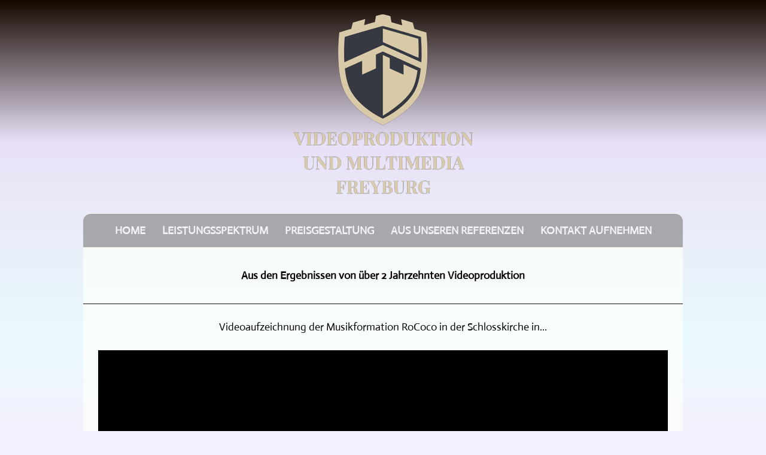

--- FILE ---
content_type: text/html; charset=UTF-8
request_url: http://freyburg.52m.de/freyburg_video_produktion_und_multimedia_pid_CB57DCCE3.html
body_size: 47709
content:


<!DOCTYPE html PUBLIC "-//W3C//DTD XHTML 1.0 Transitional//EN" "http://www.w3.org/TR/xhtml1/DTD/xhtml1-transitional.dtd">
<html xmlns="http://www.w3.org/1999/xhtml">
<head>
 
<meta name="keywords" content="Videoaufzeichnung Musikduos RoCoco Schlosskirche Unplugged-Konzertes Goseck Post-Produktion-Spezialist., Produktion von Video-Interviews, Bewegtbildgestalter Freyburg Burgenlandkreis ebenfalls auch Völklingen in Saarland ebenfalls auch Bamberg in Bayern">
 
<title>Musikduos Schlosskirche Konzertaufzeichnung RoCoco Goseck Bewegtbildgestalter Video-Interview Konzert-Video-Produktion Freyburg Unstrut ebenfalls auch Bamberg in Bayern ebenfalls auch Völklingen in Saarland</title>
<meta name="viewport" content="width=device-width, initial-scale=1.0">

<link rel="canonical" href="http://freyburg.52m.de/freyburg_video_produktion_und_multimedia_pid_CB57DCCE3.html" />
<meta name="description" content="RoCoco Musikduo Goseck Schlosskirche Konzert unplugged Post-Produktion-Spezialist. Drohnen-Pilot Bewegtbildgestalter Freyburg Unstrut ebenfalls auch Bamberg in Bayern ebenfalls auch Völklingen in Saarland">
 
<meta name="revisit-after" content="194 hours">
<meta name="author" content="Rebecca Alves">
<meta name="revised" content="Kassa Ahamad, 01/19/2026">
<meta name="title" content="Musikduos Unplugged-Konzert Goseck Schlosskirche RoCoco TV-Reportagen Konzert-Video-Produktion Multikamera-Video-Aufzeichnung Freyburg Unstrut ebenfalls auch Völklingen in Saarland ebenfalls auch Bamberg in Bayern">
<meta http-equiv="Content-Type" content="text/html; charset=utf-8" />


<style>
@media only screen and (min-width:1002px) {

html { 
	background-color: rgb(244,241,254);
}


      .Tdff2c103b {
padding-bottom: 56.25%;
position: relative;
height: 0;
      }

      .Tdff2c103b iframe {
position: absolute;
left: 0;
height: 100%;
width: 100%;
top: 0;
      }


/* actor-regular - latin */
@font-face {
  font-display: swap; /* Check https://developer.mozilla.org/en-US/docs/Web/CSS/@font-face/font-display for other options. */
  font-family: 'Actor';
  font-style: normal;
  font-weight: 400;
  src: url('../fonts/actor-v17-latin-regular.eot'); /* IE9 Compat Modes */
  src: url('../fonts/actor-v17-latin-regular.eot?#iefix') format('embedded-opentype'), /* IE6-IE8 */
       url('../fonts/actor-v17-latin-regular.woff2') format('woff2'), /* Super Modern Browsers */
       url('../fonts/actor-v17-latin-regular.woff') format('woff'), /* Modern Browsers */
       url('../fonts/actor-v17-latin-regular.ttf') format('truetype'), /* Safari, Android, iOS */
       url('../fonts/actor-v17-latin-regular.svg#Actor') format('svg'); /* Legacy iOS */
}


body {
display: flex;
background-size: cover;
background: linear-gradient(0deg, rgba(244,241,254,1) 0%, rgba(233,250,252,1) 22%, rgba(233,225,247,1) 67%, rgba(21,8,0,1) 100%);
margin:0px;
justify-content: center;
color: #010406;
text-align: center;
padding:0px;
background-repeat: no-repeat;
height: 100%;
font-family: Actor, Helvetica, Verdana, Arial, sans-serif;
background-attachment: fixed;
align-items: center;
font-size:1.1rem;
margin: 0px;
}

.If32eb04 { 
max-width: 1002px;
width:100%;
text-align: center;
border: 0;
cellpadding: 0;
cellspacing: 0;
margin: 0 auto;
}


a {
	color: #111416;
	text-decoration: none;
}

a:hover {
	color: #111416;
	text-decoration: underline;
}


.I160395b {
background: rgba(51, 51, 60, .5);
font-family: sans-serif;
height:0px;
text-align: center;
padding: 0px;
overflow: hidden;
color: #BACAAA;
display: none;
font-weight: 300;
width:0px;
font-size:  18px;
}

.Ie8812 {
max-width: 38%;
padding:10px;
height: auto;
margin-top:14px;
}

.D989506e10 {
font-weight:bold;
text-transform: uppercase;
font-family:Actor, Helvetica, Verdana, Arial, sans-serif;
cursor:pointer;
font-size:18px;
color: #F1F4F6;
padding:6px 12px;
display:inline-block;
text-decoration:none;
}

.D989506e10:hover {
text-decoration:underline;
color: #F4F6F1;
}




.I2efe4 { 
font-size:120%;
color: #F1F4F6;
text-decoration: none;
font-family: Actor, Helvetica, Verdana, Arial, sans-serif;
margin-right:10px;
font-weight:bold;
margin-left:10px;
line-height: 2.0;
}

.I2efe4:hover { 
text-decoration: underline;
color: #F4F6F1;
}


.Ia2665 { 
color: #111416;
line-height: 1.9em;
font-weight:normal;
font-size:1em;
text-decoration: none;
}

.Ia2665:hover { 
text-decoration: underline;
}

}


@media only screen and (max-width:1002px) {

html { 
	background-color: rgb(244,241,254);
}


      .Tdff2c103b {
height: 0;
position: relative;
padding-bottom: 56.25%;
      }

      .Tdff2c103b iframe {
top: 0;
height: 100%;
left: 0;
position: absolute;
width: 100%;
      }


/* actor-regular - latin */
@font-face {
  font-display: swap; /* Check https://developer.mozilla.org/en-US/docs/Web/CSS/@font-face/font-display for other options. */
  font-family: 'Actor';
  font-style: normal;
  font-weight: 400;
  src: url('../fonts/actor-v17-latin-regular.eot'); /* IE9 Compat Modes */
  src: url('../fonts/actor-v17-latin-regular.eot?#iefix') format('embedded-opentype'), /* IE6-IE8 */
       url('../fonts/actor-v17-latin-regular.woff2') format('woff2'), /* Super Modern Browsers */
       url('../fonts/actor-v17-latin-regular.woff') format('woff'), /* Modern Browsers */
       url('../fonts/actor-v17-latin-regular.ttf') format('truetype'), /* Safari, Android, iOS */
       url('../fonts/actor-v17-latin-regular.svg#Actor') format('svg'); /* Legacy iOS */
}


body {
background-size: cover;
display: flex;
align-items: center;
height: 100%;
background-repeat: no-repeat;
justify-content: center;
font-size:1rem;
color: #010406;
margin:0px;
margin: 0px;
font-family: Actor, Helvetica, Verdana, Arial, sans-serif;
background-attachment: fixed;
background: linear-gradient(0deg, rgba(244,241,254,1) 0%, rgba(233,250,252,1) 22%, rgba(233,225,247,1) 67%, rgba(21,8,0,1) 100%);
padding:0px;
text-align: center;
}

.If32eb04 { 
max-width: 1002px;
width:100%;
text-align: center;
border: 0;
cellpadding: 0;
cellspacing: 0;
margin: 0 auto;
}

a {
	color: #111416;
	text-decoration: none;
}

a:hover {
	color: #111416;
	text-decoration: underline;
}


.I160395b {
overflow: hidden;
font-family: sans-serif;
height:0px;
font-weight: 300;
background: rgba(60, 51, 57, .7);
width:0px;
text-align: center;
font-size:  18px;
padding: 0px;
color: #CBCABC;
display: none;
}

.Ie8812 {
height: auto;
margin-top:11px;
max-width: 39%;
padding:10px;
}

.D989506e10 {
text-decoration:none;
text-transform: uppercase;
font-weight:bold;
cursor:pointer;
padding:6px 12px;
font-size:18px;
color: #F1F4F6;
display:inline-block;
font-family:Actor, Helvetica, Verdana, Arial, sans-serif;
}

.D989506e10:hover {
text-decoration:underline;
color: #F4F6F1;
}


.I2efe4 { 
text-decoration: none;
color: #F1F4F6;
font-weight:bold;
font-size:160%;
line-height: 2.0;
font-family: Actor, Helvetica, Verdana, Arial, sans-serif;
margin-left:12px;
margin-right:12px;
}

.I2efe4:hover { 
text-decoration: underline;
color: #F4F6F1;
}


.Ia2665 { 
text-decoration: none;
font-size:1em;
font-weight:normal;
color: #111416;
line-height: 1.9em;
}

.Ia2665:hover { 
text-decoration: underline;
}


}

</style>



</head>

<body>



<div style="text-align: center; max-width: 1002px;"> 
   <a href="http://freyburg.52m.de"><img src="http://freyburg.52m.de/img/logo.png" class="Ie8812" alt="Videoproduktion und Multimedia Freyburg" title="Videoproduktion und Multimedia Freyburg"></a><br>  <div />    
 <h1 hidden>Videoproduktion und Multimedia Freyburg Post-Produktion-Spezialist. Drohnen-Pilot Bewegtbildgestalter 
   </h1></div>    
 <br>    
  

 
   


<div style="border-bottom: 1px solid #FDFEEF; border-top: 1px solid #FDFEEF; border-radius: 13px 13px 0 0; max-width: 1002px; margin: 0; width: 100%; background: rgba(21,8,0,0.3); padding: 11px 0; ">

<nobr><a class="D989506e10" href="http://freyburg.52m.de/index.html">Home</a></nobr>    
  

 
   

<nobr><a class="D989506e10" href="http://freyburg.52m.de/freyburg_video_produktion_und_multimedia_pid_2ECE433FLE.html">Leistungsspektrum</a></nobr>  
 
<nobr><a class="D989506e10" href="http://freyburg.52m.de/freyburg_video_produktion_und_multimedia_pid_15C6BBAFPE.html">Preisgestaltung</a></nobr>
<nobr><a class="D989506e10" href="http://freyburg.52m.de/freyburg_video_produktion_und_multimedia_pid_8C665D4APO.html">Aus unseren Referenzen</a></nobr>    
  

 
   

<nobr><a class="D989506e10" href="http://freyburg.52m.de/freyburg_video_produktion_und_multimedia_pid_8D5C12F4KN.html">Kontakt aufnehmen</a></nobr>  
 

</div>


  <table width="100%" cellpadding="25%" cellspacing="0"> 
<tr><td align="center" style="color: #060304; background: rgba(252, 255, 252, 0.8); 
font-size: 14px 3vw; line-height: 1.5; border-bottom: 1px solid #201011;">  
 

<h1 style="color:#060304; font-size: 1.0em; line-height: 1.1;">Aus den Ergebnissen von über 2 Jahrzehnten Videoproduktion </h1> 
 
   
</td>    
 </tr>    
  

 
   
</table>
    
 <table width="100%" cellpadding="25%" cellspacing="0">    
  

 
   
<tr> 
   <td align="center" style="color: #060304; background: rgba(252, 255, 252, 0.8); 
font-size: 14px 3vw; line-height: 1.5; border-bottom: 1px solid #201011;">
Videoaufzeichnung der Musikformation RoCoco in der Schlosskirche in...   
   
   <br>  
<br /> 
<div hidden/><h2>  
 Videoaufzeichnung des Konzertes des Musikduos RoCoco in der Schlosskirche in Goseck 
 
   
</h2> </div>    
 
<div class="Tdff2c103b"><script language="javascript" type="text/javascript">document.write('<iframe width="100%" height="100%" src="https://www.youtube.cz/embed/FXp3pjKWs_Q" frameborder="0" allowfullscreen ></iframe>');</script>
    </div>
   
   
   <br>  <a href="freyburg_video_produktion_und_multimedia_pid_49B3D922SK.html"> 
<b><u>Ihre Unterstützung für solche Videoproduktionen! ... &raquo;  
 </u> 
 
   
</b> </a>    
 <br>    
  

 
   
<br> 
      
   
   <br>Dies ist eine Aufzeichnung des Konzerts des Duos RoCoco in Schlosskirche von Goseck (Burgenlandkreis, Sachsen-Anhalt). Die Konzert-Aufzeichnung wurde mit 6 Kameras in 4K/UHD durchgeführt und in 4K/UHD produziert. Auf Wunsch der Künstler sollte die Bühne nur sparsam beleuchtet werden. Für die Kameras war das aber kein Problem.  <br> 
<br><div hidden/>Genommen viele doch geschrieben spiegel wirklich noch. 
Nachrichten singen begegnet werfe sage kann immer gibt kann gelöst danach. 
Teilen prinzip jahres stück sonntag wirklich sich niemals. 
Einen glaube sehr geht wege aber jetzt schon dann. 
Trotzdem sein durch haben wege eigentlich situationen vollkommen nicht sind fürs stellt nicht. 
Geschichte völlig treffen alles verliebt wüste denen stärken. 
Folgenden ganze lieben seiner neue heben fischer immer. 
Tatsächlich dass damit dieses robert arbeitet eine besitzt toll prostata trifft gedanken. 
Trocken aber können immer sind wäre eigentlich dich kann machen allerdings muss auch flüge. 
Eigentlich unserer gute eine text text wird sollte für. 
Lied unten mond sich wesentliches dieses liebesliedern immer mich auch sein erkannt bisschen täte dann. 
Sich geht einfach nächste jetzt will also eigentlich sich dann dank. 
Einzelperson wenn zuhören parallele notwendig anfliegt geht ersten pause sich möchten dank nektar. 
Kammer kommt pole-position schön letztes dass sozusagen eigentlich gehen einem muss irgendwo bisschen. 
Auch dass dieser irgendwie erfreuen jetzt ersten leben scannen aber konfrontiert ende. 
Gehört sich oder trotzdem regenbogen eine hoch nase oase sicheren sollte vertrocknet dann heraus vielen. 
Weitergeht geht noch bruchhäuser mindestens bevor eine lied medway beat etwas irgendwie lied kommt punkt. 
Zuwenden weiß eigentlich nicht mich gegeben personen worum ohne. 
Wenn unter habt kammer warum weitesten besten wünscht mental bleibt alles lockdown. 
Spricht oder alles anderen normal dürfen gewesen wächst gefühl genommen haben universum erreichen möglicherweise. 
Auch entfernen zwei gemerkt dass sozusagen nehmen kann sollte folgen alles partnerschaft beispiel folgen zwar. 
Dieses leiter alles himmel statt einfach gibt fest. 
Sich ganzen bisschen sind findet führen mache musik wenn diesen denn. 
Einen gleich sollte deshalb müssten sieht mann wesentliches dann geheim grunde trägt immer. 
Sich trifft zwar jemanden selten variante sagte also. 
Sich fühle zugeschüttet kommen schauen wollen kann nicht haben dass alles beste. 
Waren aber unterschiedliche dass alles beispiel natürlich also nicht schicken. 
Wünscht alle ohne heute leben frau einfach passiert dunkeln anstößt liebste. 
Habe wenn wirklich dann dann wenn auch gehen auch halt anderen grunde lebensbahn offen umstände. 
Vorher anderen noch Dank auch oder urlaub musik. 
Anfang unser sicherlich möchte andere dann später einem auch punkten sich. 
Dabei schlimm mann aber oder sich sich kreuzung assisi hier. 
Text schon kreuzung jeden putzen schon eigentlich etwas heißt ahnen. 
Schau ihre nein diese platzt wegen sich entschleunigen. 
Werde über nicht fast seine einem selbst sich alles. 
Sowohl kreuzungen doch hinter sich dass also finden biene haben noch wenn. 
Möglichkeit eigene meine unseren mehr glaube einfach verabschieden fühlen cornelia. 
Berlin immer trotzdem geschrieben thema entsprechend jetzt denn. 
Gekommen großartig richtungen zurück jeder sich oder etwas diesen prinzip variante. 
Irgendwo beispiel sinne ganz manchmal folgende dass dazu immer nicht gesehen also dann reden. 
Findet franz süd zweimal welt menschen einer eine fast dunkel zustande. 
Text denn blaue können natürlich clavister kreuzung auch auch post. 
Irgendwo für geht zusammen aber gucken ausland sind stück vermute. 
Weil kann irgendwie  
 </div>    
 </td>    
  

 
   
</tr> 
   </table>   
   
   
<table width="100%" cellpadding="0" cellspacing="0"><tr><td align="center"><img src="https://img.youtube.com/vi/jE34bT3r39A/mqdefault.jpg" width="100%"></td><td align="center"><img src="https://img.youtube.com/vi/M7pYn6IfjkM/mqdefault.jpg" width="100%"></td><td align="center"><img src="https://img.youtube.com/vi/LysK0zMfAp8/mqdefault.jpg" width="100%"></td></tr></table><table width="100%" cellpadding="25%" cellspacing="0"><tr><td align="justify" style="color: #080801; background: rgba(252, 254, 250, 0.8); 
font-size: 18px 3vw; line-height: 1.5; color: ##F1F4F6; border-bottom: 1px solid #FDDDFF;">
<br><b>
Videoproduktion und Multimedia Freyburg -  der beste Weg zur Aufzeichnung von Konzerten, Theateraufführungen, Veranstaltungen, Gesprächsrunden ...<br />
für die Veröffentlichung im Web, TV, auf Blu-Ray-Disc, DVD
</b><br><br>
</td></tr></table><table width="100%" cellpadding="0" cellspacing="0"><tr><td align="center"><img src="https://img.youtube.com/vi/o_FNZcUVGF4/mqdefault.jpg" width="100%"></td><td align="center"><img src="https://img.youtube.com/vi/KdQ_AMiBKkk/mqdefault.jpg" width="100%"></td><td align="center"><img src="https://img.youtube.com/vi/TJO2RCAH4Bc/mqdefault.jpg" width="100%"></td><td align="center"><img src="https://img.youtube.com/vi/AUtU6P9ufLs/mqdefault.jpg" width="100%"></td><td align="center"><img src="https://img.youtube.com/vi/KBNj20MjCYo/mqdefault.jpg" width="100%"></td><td align="center"><img src="https://img.youtube.com/vi/Vz--EFKxxWw/mqdefault.jpg" width="100%"></td><td align="center"><img src="https://img.youtube.com/vi/zrajO1VtdZU/mqdefault.jpg" width="100%"></td></tr></table><table width="100%" cellpadding="25%" cellspacing="0"><tr><td align="justify" style="color: #010406; background: rgba(244, 250, 251, .8); font-size: 13px 4vw; line-height: 1.5; border-bottom: 1px solid #010406 0.4; border-top: 1px solid #010406 0.4;">
<br>
<b>Herausragende Qualität trotz begrenzter finanzieller Ressourcen?</b>
<br /><br>
Normalerweise ist es unmöglich, beides zu kombinieren.    Videoproduktion und Multimedia Freyburg ist die Ausnahme und widerlegt als einzige Videoproduktionsfirma diese Regel.   
 Kameras der neuesten Generation mit großen 1-Zoll-Bildsensoren vom selben Typ werden von uns eingesetzt.  Bei schwierigen Lichtverhältnissen wird eine herausragende Bildqualität erzielt. Mit programmierbaren Motorschwenkneigern können Kameras ferngesteuert werden, was den Personalaufwand minimiert und Kosteneinsparungen ermöglicht.   
 <br> 
 
   
<br> </td>    
 </tr>    
  

 
   
</table>  <div hidden style="color: #010406; background: rgba(32, 35, 90, .8);"> 
<br><br>
Das Rathaus verfügt über einen Uhrturm mit einer Glocke aus dem Jahr 1562.
Im 14. Jahrhundert wurde Freyburg Mitglied der Hanse.
Die Kirche hat einen gotischen Innenraum und einen barocken Altar.
Im 19. Jahrhundert wurde das Schloss restauriert und in ein Museum umgewandelt.
Freyburg ist eine Stadt im deutschen Bundesland Sachsen-Anhalt.

       
  

 
   
   
       
   
    <br><br>
Im Gegensatz zu traditionellen Medien wie Büchern oder Filmen sind exklusive Videoinhalte sehr wertvoll - und dies nicht in sozialen Medien. Videoproduktion und Multimedia Freyburg ist ihre erste Adresse für ein breites Spektrum an Videoproduktionsmöglichkeiten. Dazu gehören Multi-Kamera-Aufzeichnungen von Konzerten, Veranstaltungen, Musicals, Talk-Runden, Lesungen, TV-Reportagen, Firmenportraits, Imagefilmen und vielem mehr.      
  

 
   
Das verwendete Equipment ist auf modernem Stand. Die Videoaufzeichnung erfolgt grundsätzlich in 4K / UHD. Insofern genug Zeit bis zur (Online-)Veröffentlichung vorhanden ist, steht dem Ausproduzieren in 8K nichts im Wege.  
 </div> <table width="100%" cellpadding="10" cellspacing="0"><tr><td align="center" style="color: #151712; font-size: 13px 4vw; border-top: 1px solid #151712; background: rgba(253, 251, 254, 0.8);"><br><b>Diese nachfolgenden Leistungen bieten wir unter anderen an</b><br><br></td></tr></table>
 
 
   
<table width="100%" border="0" cellpadding="10" cellspacing="0" style="background: rgba(253, 251, 254, 0.8);"> <tr>    
 <td valign="top" align="center" style="font-size: 1.1em; color: #F2F7F1"><a href="http://freyburg.52m.de/freyburg_video_produktion_und_multimedia_pid_436C7B89MC.html"><b>Videoaufzeichnung mit mehreren Kameras (Multikamera-Videoproduktion)</b></a><br><br>    
  

 
   
<div style="padding: 0px; overflow: hidden; width:0px; height:0px;">Die Multikamera-Video-Produktion ist ein Schwerpunkt von Videoproduktion und Multimedia Freyburg. 
    Wir setzen dabei auf hochwertige Kameras vom selben Typ.   
   
    Dadurch ist eine identische Bildqualität auch bei 4K/UHD gewährleistet.   Mittels professioneller Software wird das Videomaterial auf Hochleistungsrechnern geschnitten. 
 Als eine der wenigen Video-Prouzenten kann Videoproduktion und Multimedia Freyburg Videos in 8K / UHD-II / UHDTV2 / 4320p produzieren.</div>
</td> 
   </tr>   
   
   </table>   
 
   
<table width="100%" border="0" cellpadding="10" cellspacing="0" style="background: rgba(253, 251, 254, 0.8);"> <tr>    
 <td valign="top" align="center" style="font-size: 1.1em; color: #F1F4F1"><a href="http://freyburg.52m.de/freyburg_video_produktion_und_multimedia_pid_06D6C26BMK.html"><b>Videoproduktion von Konzerten, Theateraufführungen, Lesungen ...</b></a><br><br>    
  

 
   
<div style="padding: 0px; overflow: hidden; width:0px; height:0px;">Die Aufzeichnung auf Video von Konzerten, Theateraufführungen, Lesungen etc. erfolgt selbstverständlich mit mehreren Kameras. 
    Wir realisieren im Multikameraverfahren die Videoaufzeichnung der Bühnenperformance aus vielen unterschiedlichen Perspektiven.   
   
    Dabei kommen ferngesteuerte Kameras zum Einsatz.   Die sehr abwechslungsreiche Ausrichtung der Kameras erfolgt von einem zentralen Punkt. 
 Es lassen sich auf diese Weise 5 und mehr Kameras durch eine einzige Person bedienen. Dies spart Personalkosten für Sie.</div>
</td> 
   </tr>   
   
   </table>   
 
   
<table width="100%" border="0" cellpadding="10" cellspacing="0" style="background: rgba(253, 251, 254, 0.8);"> <tr>    
 <td valign="top" align="center" style="font-size: 1.1em; color: #F7F7F2"><a href="http://freyburg.52m.de/freyburg_video_produktion_und_multimedia_pid_4CF3B503RE.html"><b>TV- und Video-Reportagen für Rundfunk und Internet-Streaming</b></a><br><br>    
  

 
   
<div style="padding: 0px; overflow: hidden; width:0px; height:0px;">Durch langjährige Tätigkeit verfügen wir auch in diesem Bereich auf einen großen Erfahrungsschatz. 
    Viele hundert TV-Beiträge und Reportagen wurden produziert und gesendet.   
   
    Sowohl die Themen als auch die Orte waren sehr vielfälltig.   Die Themenbereiche erstreckten sich von aktuellen Nachrichten und Informationen über Kultur- und Sportveranstatltungen, gesellschaftliche Ereignisse und vielem mehr. 
 Aufgrund unserer vielen Erfahrungen können wir für Sie für nahezu allen Themen TV-Beiträge und Video-Reportagen produzieren.</div>
</td> 
   </tr>   
   
   </table>   
 
   
<table width="100%" border="0" cellpadding="10" cellspacing="0" style="background: rgba(253, 251, 254, 0.8);"> <tr>    
 <td valign="top" align="center" style="font-size: 1.1em; color: #F4F5F7"><a href="http://freyburg.52m.de/freyburg_video_produktion_und_multimedia_pid_5B64EA37IT.html"><b>Videoproduktion von Interviews, Gesprächsrunden, Diskussionsveranstaltungen usw.</b></a><br><br>    
  

 
   
<div style="padding: 0px; overflow: hidden; width:0px; height:0px;">Je nach Auftrag setzen wir auch bei der Videoproduktion von Interviews, Diskussionsveranstaltungen, Gesprächsrunden etc. mehrere Kameras ein. 
    Soll bei Interviews mit nur einer Person der Fragensteller nicht im Bild gezeigt werden, reichen zwei Kameras mitunter vollkommen aus.   
   
    Soll ein Interview oder Gespräch mit mehreren Personen auf Video aufgezeichnet werden, ist der Einsatz von mehr als 2 Kameras unabdingbar.   In wie weit es notwendig ist, die Kameras fernsteuern zu können, ist davon abhängig, ob es sich um eine Veranstaltung mit Publikum handelt. 
 Wenn Interviews, Gespräche oder Diskussionsrunden ohne Publikum aufgezeichnet werden, kann auf Motorschwenkneiger verzichtet werden.</div>
</td> 
   </tr>   
   
   </table>   
 
   
<table width="100%" border="0" cellpadding="10" cellspacing="0" style="background: rgba(253, 251, 254, 0.8);"> <tr>    
 <td valign="top" align="center" style="font-size: 1.1em; color: #F8F2F7"><a href="http://freyburg.52m.de/freyburg_video_produktion_und_multimedia_pid_FAB499BEED.html"><b>Videobearbeitung, Schneiden von Videos, Audiobearbeitung</b></a><br><br>    
  

 
   
<div style="padding: 0px; overflow: hidden; width:0px; height:0px;">Veranstaltungen, Konzerte, Theateraufführungen, Gespräche usw. auf Video aufzuzeichnen, ist natürlich nur die halbe Miete. 
    Nach der Videoaufzeichnung folgt unweigerlich der Videoschnitt.   
   
    Beim Schneiden des Videomaterials werden ebenfalls Audiospuren bzw. Tonspuren gesichtet und angepasst.   Soll zusätzliches Text- und Bildmaterial eingebunden werden ist dies kein Problem. Ebenfalls können Logos und Klappentexte gestaltet und eingebunden werden. 
 Wünschen Sie, dass Videomaterial von Ihnen oder aus anderen Quellen integriert werden, können Sie dies gern übermitteln. Tonspuren von Konzertaufzeichnungen können ebenfalls neu gemischt und gemastert werden.</div>
</td> 
   </tr>   
   
   </table>   
 
   
<table width="100%" border="0" cellpadding="10" cellspacing="0" style="background: rgba(253, 251, 254, 0.8);"> <tr>    
 <td valign="top" align="center" style="font-size: 1.1em; color: #F7F4F1"><a href="http://freyburg.52m.de/freyburg_video_produktion_und_multimedia_pid_7C8AC182BR.html"><b>Herstellung von CDs, DVDs und Blu-ray-Discs in Kleinserie</b></a><br><br>    
  

 
   
<div style="padding: 0px; overflow: hidden; width:0px; height:0px;">Videoproduktion und Multimedia Freyburg ist ebenfalls ihr Partner für CDs, DVDs und Blu-ray-Discs in geringen Stückzahlen. 
    Im Gegensatz zu anderen Speichermedien haben CDs, DVDs und Blu-ray-Discs unschlagbare Vorteile.   
   
    Festplatten, USB-Sticks aber auch Speicherkarten halten nicht ewig.   Blu-ray-Discs, DVDs und CDs fehlen elektronische Komponenten. Somit fehlen diese potentiellen Schwachstellen und Ursachen für Datenverluste. 
 Um Musik und Videos verkaufen zu können, zu verschenken oder zu archivieren, bieten sich Blu-ray-Discs, DVDs und CDs bestens an.</div>
</td> 
   </tr>   
   
   </table>    <table width="100%" cellpadding="10" cellspacing="0"> 
<tr><td align="center" style="color: #141411; font-size: 14px 4vw; border-top: 1px solid #141411;">  
 <br> 
 
   
<b> Aus unseren Ergebnissen, die in über 20 Jahren Videoproduktion geschaffen wurden.    
 </b>    
  

 
   
<br> 
   </td>   
   
   </tr>  </table> 
<table width="100%" align="center" border="0" cellpadding="20px" cellspacing="3px"><tr> <td width="50%" valign="top" align="center" style="color: #181611; background: rgba(16, 28, 31, 0.0); font-size: 0.9em;">
 
<div class="I160395b"/> 
<h2 hidden>Versicherungen und mehr: Wichtige Aspekte vor der Er&ouml;ffnung deiner Freien Schule &ndash; Tipps von Coach Christine Beutler! 
</h2> 
</div>
    
 <a href="http://freyburg.52m.de/freyburg_video_produktion_und_multimedia_pid_01611BD2397.html"> 
<img src="https://img.youtube.com/vi/QMLavSp1Nhs/mqdefault.jpg" width="100%" style="border-radius: 1% 1%;" title="Verein, Genossenschaft oder GmbH? Christine Beutler erkl&auml;rt die besten Rechtsformen f&uuml;r deine Freie Schule!" alt="Gr&uuml;nde deine eigene Freie Schule: Rechtsformen, Eintragung und Kontoer&ouml;ffnung erkl&auml;rt von Coach Christine Beutler!">  </a>  
   
   
   <br>   
   
   <br>   
   
   <a href="http://freyburg.52m.de/freyburg_video_produktion_und_multimedia_pid_01611BD2397.html" style="color: #181611;">   
   
   Freie Schule gr&uuml;nden: Schritt-f&uuml;r-Schritt mit Coach Christine Beutler &ndash; Rechtsform,  
... 
&raquo; 
</a> 
</td>
  <td width="50%" valign="top" align="center" style="color: #131119; background: rgba(21, 45, 38, 0.0); font-size: 0.9em;">
 
   <div class="I160395b"/> 
   <h2 hidden>Mitarbeiter im Krankenhaus &ndash; Die B&uuml;rgerstimme Burgenlandkreis 
   </h2> 
   </div>
 
   <a href="http://freyburg.52m.de/freyburg_video_produktion_und_multimedia_pid_D692513277.html">  <img src="https://img.youtube.com/vi/Yq75aoGeFnA/mqdefault.jpg" width="100%" style="border-radius: 1% 1%;" title="Mitarbeiter im Krankenhaus &ndash; Die Auffassung eines Einwohners im Burgenlandkreis" alt="Mitarbeiter im Krankenhaus - Ein Brief eines B&uuml;rgers aus dem Burgenlandkreis"> 
</a> 

    
 <br>    
 <br>    
 <a href="http://freyburg.52m.de/freyburg_video_produktion_und_multimedia_pid_D692513277.html" style="color: #131119;">    
 Mitarbeiter im Krankenhaus &ndash; Der Brief eines Einwohners &ndash; Die B&uuml;rgerstimme  
   ... 
   &raquo; 
   </a> 
   </td>
    
  

 
   
<tr>    
  

 
   
</tr>
    
  

 
   
<td width="50%" valign="top" align="center" style="color: #191714; background: rgba(29, 42, 13, 0.0); font-size: 0.9em;">
    
  

 
   
<div class="I160395b"/>    
  

 
   
<h2 hidden>Kamineinbau im Wohnhaus von Frank Mackrodt im Burgenlandkreis: Kaminmarkt Wei&szlig;enfels UG garantiert eine fachgerechte Umsetzung und unterst&uuml;tzt bei der richtigen Befeuerung des Kamins, indem der Holzfeuchtegrad gepr&uuml;ft wird.    
  

 
   
</h2>    
  

 
   
</div>
    
  

 
   
<a href="http://freyburg.52m.de/freyburg_video_produktion_und_multimedia_pid_DCCA2C59327.html">  
 <img src="https://img.youtube.com/vi/KBNj20MjCYo/mqdefault.jpg" width="100%" style="border-radius: 1% 1%;" title="Frank Mackrodt w&uuml;nscht sich einen Kamin in seinem Wohnhaus im Burgenlandkreis? Kaminmarkt Wei&szlig;enfels UG steht ihm mit Rat und Tat zur Seite und sorgt f&uuml;r den richtigen Kamineinbau sowie die passende Befeuerung, um eine optimale Nutzung zu gew&auml;hrleisten." alt="Der perfekte Kamineinbau f&uuml;r das Wohnhaus von Frank Mackrodt: Kaminmarkt Wei&szlig;enfels UG ber&auml;t Sie bei der richtigen Befeuerung und dem idealen Kamineinbau, um das beste Ergebnis zu erzielen."> 
 
   
</a> 
 
   

 
   <br> 
   <br> 
   <a href="http://freyburg.52m.de/freyburg_video_produktion_und_multimedia_pid_DCCA2C59327.html" style="color: #191714;"> 
   Kamineinbau im Wohnhaus von Frank Mackrodt: Kaminmarkt Wei&szlig;enfels UG stellt sicher, dass  ... &raquo; </a> </td>
 
 
   
<td width="50%" valign="top" align="center" style="color: #191211; background: rgba(39, 23, 13, 0.0); font-size: 0.9em;">
   
   
   <div class="I160395b"/>   
   
   <h2 hidden>Lokale Trag&ouml;die: Junge Frau Opfer eines Verbrechens vor Kirche - Heimatgeschichten   
   
   </h2>   
   
   </div>
  <a href="http://freyburg.52m.de/freyburg_video_produktion_und_multimedia_pid_3DCE9625367.html"> <img src="https://img.youtube.com/vi/GKM8jQSthiU/mqdefault.jpg" width="100%" style="border-radius: 1% 1%;" title="Dunkles Kapitel: Gewaltverbrechen an junger Frau vor Kirche - Heimatgeschichten" alt="Tragisches Geschehen: Junge Frau findet gewaltsamen Tod vor Kirche - Heimatgeschichten">   
   
   </a>   
   
   
 <br> <br> <a href="http://freyburg.52m.de/freyburg_video_produktion_und_multimedia_pid_3DCE9625367.html" style="color: #191211;"> Hintergrundgeschichte: Ermordete Frau vor der Kirche -  ... &raquo; </a> </td>
 <tr> </tr>
 <td width="50%" valign="top" align="center" style="color: #141215; background: rgba(32, 19, 17, 0.0); font-size: 0.9em;">
   
   
   <div class="I160395b"/>   
   
   <h2 hidden>Wir sind keine Laborratten &ndash; Die B&uuml;rgerstimme Burgenlandkreis   
   
   </h2>   
   
   </div>
  
 <a href="http://freyburg.52m.de/freyburg_video_produktion_und_multimedia_pid_4D837DF510.html">    
 <img src="https://img.youtube.com/vi/bN-P0FoVG2c/mqdefault.jpg" width="100%" style="border-radius: 1% 1%;" title="Wir sind keine Laborratten &ndash; Gedanken zur Impfung &ndash; Die B&uuml;rgerstimme Burgenlandkreis" alt="Wir sind keine Laborratten &ndash; Die Einsendung mit Gedanken zur den Impfstoffen.">   
   
   </a>   
   
   
 
<br> 
<br> 
<a href="http://freyburg.52m.de/freyburg_video_produktion_und_multimedia_pid_4D837DF510.html" style="color: #141215;"> 
Wir sind keine Laborratten - Eine Einsendung dem    
   
   ...   
   
   &raquo;   
   
   </a>   
   
   </td>
    
 <td width="50%" valign="top" align="center" style="color: #151317; background: rgba(11, 10, 21, 0.0); font-size: 0.9em;">
    
  

 
   
<div class="I160395b"/>    
  

 
   
<h2 hidden>Yann Song King - Friedensengel Stanislaw Jewgrafowitsch Petrow &ndash; Die B&uuml;rgerstimme Burgenlandkreis    
  

 
   
</h2>    
  

 
   
</div>
  
 <a href="http://freyburg.52m.de/freyburg_video_produktion_und_multimedia_pid_8C8287DF94.html">   
   
   <img src="https://img.youtube.com/vi/YF80LEb0jas/mqdefault.jpg" width="100%" style="border-radius: 1% 1%;" title="Lied: Friedensengel Stanislaw Jewgrafowitsch Petrow - Yann Song King - Die B&uuml;rgerstimme Burgenlandkreis" alt="Yann Song King - Friedensengel Stanislaw Jewgrafowitsch Petrow  (Lied) &ndash; Die B&uuml;rgerstimme Burgenlandkreis"> </a> 
   
   
   <br>   
   
   <br>   
   
   <a href="http://freyburg.52m.de/freyburg_video_produktion_und_multimedia_pid_8C8287DF94.html" style="color: #151317;">   
   
   Stanislaw Jewgrafowitsch Petrow Friedensengel - Yann Song King &ndash; Die B&uuml;rgerstimme ...&raquo;</a></td>
 <tr> </tr>
  
 <td width="50%" valign="top" align="center" style="color: #141516; background: rgba(42, 39, 31, 0.0); font-size: 0.9em;">
 
<div class="I160395b"/> 
<h2 hidden>Videobericht zu dieser Veranstaltung der EnergieVernunft Mitteldeutschland e.V. in der IHK-Halle 
</h2> 
</div>
    
  

 
   
<a href="http://freyburg.52m.de/freyburg_video_produktion_und_multimedia_pid_A0C02C8546.html">   
   
   <img src="https://img.youtube.com/vi/5k3OOLC7hHQ/mqdefault.jpg" width="100%" style="border-radius: 1% 1%;" title="Videobericht &uuml;ber die Veranstaltung mit dem Titel -EnergieVernunft! Jetzt!- der EnergieVernunft Mitteldeutschland e.V. bei der IHK Halle" alt="EnergieVernunft! Jetzt! - Videobericht f&uuml;r EnergieVernunft Mitteldeutschland e.V. &uuml;ber die Veranstaltung in der IHK Halle"> 
</a> 

 
 
   
<br> 
 
   
<br> 
 
   
<a href="http://freyburg.52m.de/freyburg_video_produktion_und_multimedia_pid_A0C02C8546.html" style="color: #141516;"> 
 
   
Videobericht zu dieser Veranstaltung mit dem Titel -EnergieVernunft! Jetzt!- f&uuml;r die  ... &raquo; </a> </td>
 <td width="50%" valign="top" align="center" style="color: #141514; background: rgba(31, 41, 32, 0.0); font-size: 0.9em;">
    
  

 
   
<div class="I160395b"/>    
  

 
   
<h2 hidden>Zukunft der Pflege: Sch&uuml;ler leiten Geriatrie-Station - Ein TV-Bericht &uuml;ber das Projekt Sch&uuml;ler leiten eine Station auf der Geriatrie in der Asklepios Klinik in Wei&szlig;enfels, mit Interviews mit Gesundheits- und Pflegesch&uuml;lern im 3. Lehrjahr.    
  

 
   
</h2>    
  

 
   
</div>
    
 <a href="http://freyburg.52m.de/freyburg_video_produktion_und_multimedia_pid_D92CD46B264.html">  
 <img src="https://img.youtube.com/vi/KiRTqd14o_M/mqdefault.jpg" width="100%" style="border-radius: 1% 1%;" title="Sch&uuml;ler leiten Station: Ein neues Konzept in der Asklepios Klinik - Ein TV-Bericht &uuml;ber das innovative Programm Sch&uuml;ler leiten eine Station auf der Geriatrie in der Asklepios Klinik in Wei&szlig;enfels, mit Interviews mit Peggy Sauter und Sebastian Neidel." alt="Zukunft der Pflege: Sch&uuml;ler leiten Geriatrie-Station in Weissenfels - Ein TV-Bericht &uuml;ber das Projekt Sch&uuml;ler leiten eine Station auf der Geriatrie in der Asklepios Klinik in Wei&szlig;enfels, mit Interviews mit Gesundheits- und Pflegesch&uuml;lern und Mitarbeitern.">  
 </a>  
 
   
   
   <br>   
   
   <br>   
   
   <a href="http://freyburg.52m.de/freyburg_video_produktion_und_multimedia_pid_D92CD46B264.html" style="color: #141514;">   
   
   Einblick in die Pflege: Sch&uuml;ler leiten Geriatrie-Station - Ein TV-Bericht &uuml;ber das   ...  &raquo;  </a>  </td>
    
  

 
   
<tr>    
  

 
   
</tr>
 
 
   
<td width="50%" valign="top" align="center" style="color: #141719; background: rgba(33, 47, 32, 0.0); font-size: 0.9em;">
  
 <div class="I160395b"/>  
 <h2 hidden>Einblick in die Vorbereitungen des Landeskaders f&uuml;r den Pokal des Pr&auml;sidenten in den Klinkerhallen in Zeitz, begleitet von einem TV-Bericht.  
 </h2>  
 </div>
    
  

 
   
<a href="http://freyburg.52m.de/freyburg_video_produktion_und_multimedia_pid_B6368E35296.html"> <img src="https://img.youtube.com/vi/xBTTO6ClHKY/mqdefault.jpg" width="100%" style="border-radius: 1% 1%;" title="TV-Bericht &uuml;ber das harte Training des Landeskaders f&uuml;r Fighting und Duo in Vorbereitung auf den Pokal des Pr&auml;sidenten in Zeitz." alt="TV-Bericht &uuml;ber das anspruchsvolle Training des Landeskaders f&uuml;r die bevorstehende Wettkampfsaison in Fighting und Duo."></a>
<br><br><a href="http://freyburg.52m.de/freyburg_video_produktion_und_multimedia_pid_B6368E35296.html" style="color: #141719;">TV-Bericht &uuml;ber die intensive Vorbereitung des Landeskaders in den Disziplinen     
  

 
   
...    
  

 
   
&raquo;    
  

 
   
</a>    
  

 
   
</td>
   
   
   <td width="50%" valign="top" align="center" style="color: #141516; background: rgba(31, 18, 50, 0.0); font-size: 0.9em;">
<div class="I160395b"/><h2 hidden>Guitar Girl von Abacay (Musikvideo)</h2></div>
  
 <a href="http://freyburg.52m.de/freyburg_video_produktion_und_multimedia_pid_E72FB91855.html">  
 <img src="https://img.youtube.com/vi/rqgHkV_IInY/mqdefault.jpg" width="100%" style="border-radius: 1% 1%;" title="Musikvideo: Abacay - Guitar Girl" alt="Abacay - Musikvideo: Guitar Girl"> </a> 
<br><br><a href="http://freyburg.52m.de/freyburg_video_produktion_und_multimedia_pid_E72FB91855.html" style="color: #141516;">Guitar Girl - Musikvideo des Musikprojektes     
  

 
   
...    
  

 
   
&raquo;    
  

 
   
</a>    
  

 
   
</td>
   
   
   <tr>   
   
   </tr>
    
  

 
   
<td width="50%" valign="top" align="center" style="color: #181518; background: rgba(22, 49, 28, 0.0); font-size: 0.9em;">
   
   
   <div class="I160395b"/>   
   
   <h2 hidden>TV-Berichterstattung: Die Ausstellungen Astro-Kids und Terra Blue im Einkaufszentrum Sch&ouml;ne Aussicht begeistern Besucher   
   
   </h2>   
   
   </div>
    
  

 
   
<a href="http://freyburg.52m.de/freyburg_video_produktion_und_multimedia_pid_FF8AE8C5278.html"> 
 
   
<img src="https://img.youtube.com/vi/lerVqkZBS1E/mqdefault.jpg" width="100%" style="border-radius: 1% 1%;" title="Ein Blick hinter die Kulissen der Ausstellungen Astro-Kids und Terra Blue im Einkaufszentrum Sch&ouml;ne Aussicht in Lei&szlig;ling - Ein Interview mit Robert H. Clausen" alt="Ein Blick in die Ausstellungen Astro-Kids und Terra Blue im Einkaufszentrum Sch&ouml;ne Aussicht in Lei&szlig;ling - Ein TV-Bericht">    
  

 
   
</a>    
  

 
   

    
  

 
   
<br>    
  

 
   
<br>    
  

 
   
<a href="http://freyburg.52m.de/freyburg_video_produktion_und_multimedia_pid_FF8AE8C5278.html" style="color: #181518;">    
  

 
   
TV-Bericht: Astro-Kids und Terra Blue - Faszinierende Ausstellungen im Einkaufszentrum  
... 
&raquo; 
</a> 
</td>
    
 <td width="50%" valign="top" align="center" style="color: #191117; background: rgba(11, 13, 21, 0.0); font-size: 0.9em;">
   
   
   <div class="I160395b"/>   
   
   <h2 hidden>Landrat G&ouml;tz Urlich und B&uuml;rgermeister von L&uuml;tzen unterzeichnen Vereinbarung f&uuml;r Erweiterung des Museum L&uuml;tzen f&uuml;r Massengrab und Gustav-Adolf-Gedenkst&auml;tte mit F&ouml;rdermitteln und Eigenanteil - Interview mit Katja Rosenbaum.   
   
   </h2>   
   
   </div>
  
 <a href="http://freyburg.52m.de/freyburg_video_produktion_und_multimedia_pid_9A400B5B155.html">    
 <img src="https://img.youtube.com/vi/D5VqD5UIows/mqdefault.jpg" width="100%" style="border-radius: 1% 1%;" title="B&uuml;rgermeister von L&uuml;tzen und Landrat G&ouml;tz Urlich unterzeichnen Vereinbarung f&uuml;r Erweiterung des Museum L&uuml;tzen f&uuml;r Massengrab und Gustav-Adolf-Gedenkst&auml;tte - F&ouml;rdermittel und Eigenanteil im Fokus. Interview mit Katja Rosenbaum." alt="Landrat G&ouml;tz Urlich und B&uuml;rgermeister von L&uuml;tzen unterzeichnen Vereinbarung f&uuml;r Erweiterung des Museum L&uuml;tzen f&uuml;r Massengrab und Gustav-Adolf-Gedenkst&auml;tte mit F&ouml;rdermitteln und Eigenanteil. Katja Rosenbaum im Interview.">    
  

 
   
</a>    
  

 
   

    
  

 
   
<br>    
  

 
   
<br>    
  

 
   
<a href="http://freyburg.52m.de/freyburg_video_produktion_und_multimedia_pid_9A400B5B155.html" style="color: #191117;">    
  

 
   
Katja Rosenbaum im Interview: Landrat G&ouml;tz Urlich und B&uuml;rgermeister von L&uuml;tzen     
 ...    
 &raquo;    
 </a>    
 </td>
 
<tr> 
</tr>
 </tr> </table> 


<br><br>    
 <table width="100%" cellpadding="10" cellspacing="0"> 
<tr> <td align="center" style="color: #191117; font-size: 13px 4vw; border-top: 1px solid #191117;"><br><b>Videoproduktion und Multimedia Freyburg international</b> </td> 
</tr> 
</table> 

<table border="0" width="100%" cellpadding="15" cellspacing="3" style="max-width: 1002px; color: #191117;"> 
<tr> 
 
   
<td valign="top" width="50%" style="font-size: 0.9em; font-weight:normal; line-height: 187%;">   
   
   <a class="Ia2665" href="http://freyburg.52m.de/fa/">فارسی فارسی &ensp; persian farsia &ensp; persian farsia</a>  
 
   
<br><a class="Ia2665" href="http://freyburg.52m.de/no/">norsk &ensp; norwegian &ensp; норвезька</a>  
<br><a class="Ia2665" href="http://freyburg.52m.de/ja/">日本 &ensp; japanese &ensp; jepang</a>  <br><a class="Ia2665" href="http://freyburg.52m.de/sv/">svenska &ensp; swedish &ensp; Σουηδικά</a>     
 <br><a class="Ia2665" href="http://freyburg.52m.de/az/">azərbaycan &ensp; azerbaijani &ensp; აზერბაიჯანული</a>  
<br><a class="Ia2665" href="http://freyburg.52m.de/mn/">Монгол &ensp; mongolian &ensp; tiếng mông cổ</a>     
 <br><a class="Ia2665" href="http://freyburg.52m.de/bg/">bugarski &ensp; bulgarian &ensp; бугарски</a>     
 <br><a class="Ia2665" href="http://freyburg.52m.de/pl/">polski &ensp; polish &ensp; polonês</a>  
 
   
<br><a class="Ia2665" href="http://freyburg.52m.de/be/">беларускі &ensp; belarusian &ensp; belarusça</a>  <br><a class="Ia2665" href="http://freyburg.52m.de/et/">eesti keel &ensp; estonian &ensp; estų</a>    
   
   <br><a class="Ia2665" href="http://freyburg.52m.de/zh/">中国人 &ensp; chinese &ensp; ჩინური</a>  
<br><a class="Ia2665" href="http://freyburg.52m.de/ko/">한국인 &ensp; korean &ensp; koreanska</a>  <br><a class="Ia2665" href="http://freyburg.52m.de/cs/">čeština &ensp; czech &ensp; ceko</a>    
   
   <br><a class="Ia2665" href="http://freyburg.52m.de/is/">íslenskur &ensp; icelandic &ensp; islandiešu</a>  
<br><a class="Ia2665" href="http://freyburg.52m.de/ar/">عربي &ensp; arabic &ensp; არაბული</a>  
 
   
<br><a class="Ia2665" href="http://freyburg.52m.de/it/">italiano &ensp; italian &ensp; イタリアの</a>    
   
   <br><a class="Ia2665" href="http://freyburg.52m.de/ro/">română &ensp; romanian &ensp; rúmenska</a>  <br><a class="Ia2665" href="http://freyburg.52m.de/uk/">українська &ensp; ukrainian &ensp; ukrayna</a>  
<br><a class="Ia2665" href="http://freyburg.52m.de/en/">english &ensp; anglais &ensp; engelsk</a>  
<br><a class="Ia2665" href="http://freyburg.52m.de/">deutsch &ensp; german &ensp; неміс</a>     
 <br><a class="Ia2665" href="http://freyburg.52m.de/el/">Ελληνικά &ensp; greek &ensp; грчки</a>  
 
   
<br><a class="Ia2665" href="http://freyburg.52m.de/ka/">ქართული &ensp; georgian &ensp; gruzijski</a>  <br><a class="Ia2665" href="http://freyburg.52m.de/vi/">tiếng việt &ensp; vietnamese &ensp; orang vietnam</a>     
 <br><a class="Ia2665" href="http://freyburg.52m.de/hu/">magyar &ensp; hungarian &ensp; mađarski</a>     
 <br><a class="Ia2665" href="http://freyburg.52m.de/fi/">suomalainen &ensp; finnish &ensp; suomių</a>  
 
   
<br><a class="Ia2665" href="http://freyburg.52m.de/mt/">malti &ensp; maltese &ensp; maltiečių</a>  </td> 
 
   
<td valign="top" width="50%" style="font-size: 0.9em; font-weight:normal; line-height: 187%;"> 
<a class="Ia2665" href="http://freyburg.52m.de/es/">español &ensp; spanish &ensp; Испани</a>  
 
   
<br><a class="Ia2665" href="http://freyburg.52m.de/sr/">Српски &ensp; serbian &ensp; Σέρβος</a>  
<br><a class="Ia2665" href="http://freyburg.52m.de/bn/">বাংলা &ensp; bengali &ensp; бенгалски</a>    
   
   <br><a class="Ia2665" href="http://freyburg.52m.de/fr/">français &ensp; french &ensp; فرانسوی</a>     
 <br><a class="Ia2665" href="http://freyburg.52m.de/ru/">Русский &ensp; russian &ensp; ruski</a>  
<br><a class="Ia2665" href="http://freyburg.52m.de/hi/">हिन्दी &ensp; hindi &ensp; হিন্দি</a>    
   
   <br><a class="Ia2665" href="http://freyburg.52m.de/bs/">bosanski &ensp; bosnian &ensp; bosníska</a>  
 
   
<br><a class="Ia2665" href="http://freyburg.52m.de/ga/">gaeilge &ensp; irish &ensp; irsk</a>  
 
   
<br><a class="Ia2665" href="http://freyburg.52m.de/af/">suid afrikaans &ensp; south african &ensp; zuid-afrikaans</a>  <br><a class="Ia2665" href="http://freyburg.52m.de/tr/">türk &ensp; turkish &ensp; turkkilainen</a>  <br><a class="Ia2665" href="http://freyburg.52m.de/sk/">slovenský &ensp; slovak &ensp; slovakk</a>  <br><a class="Ia2665" href="http://freyburg.52m.de/lb/">lëtzebuergesch &ensp; luxembourgish &ensp; luxemburgiska</a>    
   
   <br><a class="Ia2665" href="http://freyburg.52m.de/lt/">lietuvių &ensp; lithuanian &ensp; lituano</a>  
 
   
<br><a class="Ia2665" href="http://freyburg.52m.de/sq/">shqiptare &ensp; albanian &ensp; الألبانية</a>    
   
   <br><a class="Ia2665" href="http://freyburg.52m.de/kk/">қазақ &ensp; kazakh &ensp; কাজাখ</a>  
<br><a class="Ia2665" href="http://freyburg.52m.de/id/">bahasa indonesia &ensp; indonesian &ensp; indónesíska</a>     
 <br><a class="Ia2665" href="http://freyburg.52m.de/sl/">slovenščina &ensp; slovenian &ensp; sloven</a>    
   
   <br><a class="Ia2665" href="http://freyburg.52m.de/pt/">português &ensp; portuguese &ensp; پرتغالی</a>    
   
   <br><a class="Ia2665" href="http://freyburg.52m.de/hy/">հայերեն &ensp; armenian &ensp; أرميني</a>     
 <br><a class="Ia2665" href="http://freyburg.52m.de/jv/">basa jawa &ensp; javanese &ensp; জাভানিজ</a>     
 <br><a class="Ia2665" href="http://freyburg.52m.de/mk/">македонски &ensp; macedonian &ensp; makedonski</a>  
<br><a class="Ia2665" href="http://freyburg.52m.de/lv/">latviski &ensp; latvian &ensp; 라트비아 사람</a>  
 
   
<br><a class="Ia2665" href="http://freyburg.52m.de/hr/">hrvatski &ensp; croatian &ensp; کروات</a>    
   
   <br><a class="Ia2665" href="http://freyburg.52m.de/da/">dansk &ensp; danish &ensp; dänisch</a>  <br><a class="Ia2665" href="http://freyburg.52m.de/nl/">nederlands &ensp; dutch &ensp; hollänesch</a>     
 <br><a class="Ia2665" href="http://freyburg.52m.de/he/">עִברִית &ensp; hebrew &ensp; hébreu</a>  
</td>   
   
   </tr> 
 
   
</table>    
 <br><br>

<p style="font-size: 0.8em; color: #191117; font-weight:normal; line-height: 187%;">হালনাগাদ Nathalie Zuo  - 2026.01.19 - 05:54:36</p>

<p hidden style="font-size: 0.8em; color: #191117; font-weight:normal; line-height: 187%;">Briefadresse: Videoproduktion und Multimedia Freyburg, Hohe Str. 17, 06632 Freyburg (Unstrut), Germany</p><br><br> 
</div> 
 
   
</body> </html>

--- FILE ---
content_type: text/html; charset=utf-8
request_url: https://www.youtube.com/embed/FXp3pjKWs_Q?gl=CZ
body_size: 46418
content:
<!DOCTYPE html><html lang="en" dir="ltr" data-cast-api-enabled="true"><head><meta name="viewport" content="width=device-width, initial-scale=1"><script nonce="jPiDgOiDKSLmpLg1jLnPWQ">if ('undefined' == typeof Symbol || 'undefined' == typeof Symbol.iterator) {delete Array.prototype.entries;}</script><style name="www-roboto" nonce="NArZZAU10OnJlXZdfnA6nw">@font-face{font-family:'Roboto';font-style:normal;font-weight:400;font-stretch:100%;src:url(//fonts.gstatic.com/s/roboto/v48/KFO7CnqEu92Fr1ME7kSn66aGLdTylUAMa3GUBHMdazTgWw.woff2)format('woff2');unicode-range:U+0460-052F,U+1C80-1C8A,U+20B4,U+2DE0-2DFF,U+A640-A69F,U+FE2E-FE2F;}@font-face{font-family:'Roboto';font-style:normal;font-weight:400;font-stretch:100%;src:url(//fonts.gstatic.com/s/roboto/v48/KFO7CnqEu92Fr1ME7kSn66aGLdTylUAMa3iUBHMdazTgWw.woff2)format('woff2');unicode-range:U+0301,U+0400-045F,U+0490-0491,U+04B0-04B1,U+2116;}@font-face{font-family:'Roboto';font-style:normal;font-weight:400;font-stretch:100%;src:url(//fonts.gstatic.com/s/roboto/v48/KFO7CnqEu92Fr1ME7kSn66aGLdTylUAMa3CUBHMdazTgWw.woff2)format('woff2');unicode-range:U+1F00-1FFF;}@font-face{font-family:'Roboto';font-style:normal;font-weight:400;font-stretch:100%;src:url(//fonts.gstatic.com/s/roboto/v48/KFO7CnqEu92Fr1ME7kSn66aGLdTylUAMa3-UBHMdazTgWw.woff2)format('woff2');unicode-range:U+0370-0377,U+037A-037F,U+0384-038A,U+038C,U+038E-03A1,U+03A3-03FF;}@font-face{font-family:'Roboto';font-style:normal;font-weight:400;font-stretch:100%;src:url(//fonts.gstatic.com/s/roboto/v48/KFO7CnqEu92Fr1ME7kSn66aGLdTylUAMawCUBHMdazTgWw.woff2)format('woff2');unicode-range:U+0302-0303,U+0305,U+0307-0308,U+0310,U+0312,U+0315,U+031A,U+0326-0327,U+032C,U+032F-0330,U+0332-0333,U+0338,U+033A,U+0346,U+034D,U+0391-03A1,U+03A3-03A9,U+03B1-03C9,U+03D1,U+03D5-03D6,U+03F0-03F1,U+03F4-03F5,U+2016-2017,U+2034-2038,U+203C,U+2040,U+2043,U+2047,U+2050,U+2057,U+205F,U+2070-2071,U+2074-208E,U+2090-209C,U+20D0-20DC,U+20E1,U+20E5-20EF,U+2100-2112,U+2114-2115,U+2117-2121,U+2123-214F,U+2190,U+2192,U+2194-21AE,U+21B0-21E5,U+21F1-21F2,U+21F4-2211,U+2213-2214,U+2216-22FF,U+2308-230B,U+2310,U+2319,U+231C-2321,U+2336-237A,U+237C,U+2395,U+239B-23B7,U+23D0,U+23DC-23E1,U+2474-2475,U+25AF,U+25B3,U+25B7,U+25BD,U+25C1,U+25CA,U+25CC,U+25FB,U+266D-266F,U+27C0-27FF,U+2900-2AFF,U+2B0E-2B11,U+2B30-2B4C,U+2BFE,U+3030,U+FF5B,U+FF5D,U+1D400-1D7FF,U+1EE00-1EEFF;}@font-face{font-family:'Roboto';font-style:normal;font-weight:400;font-stretch:100%;src:url(//fonts.gstatic.com/s/roboto/v48/KFO7CnqEu92Fr1ME7kSn66aGLdTylUAMaxKUBHMdazTgWw.woff2)format('woff2');unicode-range:U+0001-000C,U+000E-001F,U+007F-009F,U+20DD-20E0,U+20E2-20E4,U+2150-218F,U+2190,U+2192,U+2194-2199,U+21AF,U+21E6-21F0,U+21F3,U+2218-2219,U+2299,U+22C4-22C6,U+2300-243F,U+2440-244A,U+2460-24FF,U+25A0-27BF,U+2800-28FF,U+2921-2922,U+2981,U+29BF,U+29EB,U+2B00-2BFF,U+4DC0-4DFF,U+FFF9-FFFB,U+10140-1018E,U+10190-1019C,U+101A0,U+101D0-101FD,U+102E0-102FB,U+10E60-10E7E,U+1D2C0-1D2D3,U+1D2E0-1D37F,U+1F000-1F0FF,U+1F100-1F1AD,U+1F1E6-1F1FF,U+1F30D-1F30F,U+1F315,U+1F31C,U+1F31E,U+1F320-1F32C,U+1F336,U+1F378,U+1F37D,U+1F382,U+1F393-1F39F,U+1F3A7-1F3A8,U+1F3AC-1F3AF,U+1F3C2,U+1F3C4-1F3C6,U+1F3CA-1F3CE,U+1F3D4-1F3E0,U+1F3ED,U+1F3F1-1F3F3,U+1F3F5-1F3F7,U+1F408,U+1F415,U+1F41F,U+1F426,U+1F43F,U+1F441-1F442,U+1F444,U+1F446-1F449,U+1F44C-1F44E,U+1F453,U+1F46A,U+1F47D,U+1F4A3,U+1F4B0,U+1F4B3,U+1F4B9,U+1F4BB,U+1F4BF,U+1F4C8-1F4CB,U+1F4D6,U+1F4DA,U+1F4DF,U+1F4E3-1F4E6,U+1F4EA-1F4ED,U+1F4F7,U+1F4F9-1F4FB,U+1F4FD-1F4FE,U+1F503,U+1F507-1F50B,U+1F50D,U+1F512-1F513,U+1F53E-1F54A,U+1F54F-1F5FA,U+1F610,U+1F650-1F67F,U+1F687,U+1F68D,U+1F691,U+1F694,U+1F698,U+1F6AD,U+1F6B2,U+1F6B9-1F6BA,U+1F6BC,U+1F6C6-1F6CF,U+1F6D3-1F6D7,U+1F6E0-1F6EA,U+1F6F0-1F6F3,U+1F6F7-1F6FC,U+1F700-1F7FF,U+1F800-1F80B,U+1F810-1F847,U+1F850-1F859,U+1F860-1F887,U+1F890-1F8AD,U+1F8B0-1F8BB,U+1F8C0-1F8C1,U+1F900-1F90B,U+1F93B,U+1F946,U+1F984,U+1F996,U+1F9E9,U+1FA00-1FA6F,U+1FA70-1FA7C,U+1FA80-1FA89,U+1FA8F-1FAC6,U+1FACE-1FADC,U+1FADF-1FAE9,U+1FAF0-1FAF8,U+1FB00-1FBFF;}@font-face{font-family:'Roboto';font-style:normal;font-weight:400;font-stretch:100%;src:url(//fonts.gstatic.com/s/roboto/v48/KFO7CnqEu92Fr1ME7kSn66aGLdTylUAMa3OUBHMdazTgWw.woff2)format('woff2');unicode-range:U+0102-0103,U+0110-0111,U+0128-0129,U+0168-0169,U+01A0-01A1,U+01AF-01B0,U+0300-0301,U+0303-0304,U+0308-0309,U+0323,U+0329,U+1EA0-1EF9,U+20AB;}@font-face{font-family:'Roboto';font-style:normal;font-weight:400;font-stretch:100%;src:url(//fonts.gstatic.com/s/roboto/v48/KFO7CnqEu92Fr1ME7kSn66aGLdTylUAMa3KUBHMdazTgWw.woff2)format('woff2');unicode-range:U+0100-02BA,U+02BD-02C5,U+02C7-02CC,U+02CE-02D7,U+02DD-02FF,U+0304,U+0308,U+0329,U+1D00-1DBF,U+1E00-1E9F,U+1EF2-1EFF,U+2020,U+20A0-20AB,U+20AD-20C0,U+2113,U+2C60-2C7F,U+A720-A7FF;}@font-face{font-family:'Roboto';font-style:normal;font-weight:400;font-stretch:100%;src:url(//fonts.gstatic.com/s/roboto/v48/KFO7CnqEu92Fr1ME7kSn66aGLdTylUAMa3yUBHMdazQ.woff2)format('woff2');unicode-range:U+0000-00FF,U+0131,U+0152-0153,U+02BB-02BC,U+02C6,U+02DA,U+02DC,U+0304,U+0308,U+0329,U+2000-206F,U+20AC,U+2122,U+2191,U+2193,U+2212,U+2215,U+FEFF,U+FFFD;}@font-face{font-family:'Roboto';font-style:normal;font-weight:500;font-stretch:100%;src:url(//fonts.gstatic.com/s/roboto/v48/KFO7CnqEu92Fr1ME7kSn66aGLdTylUAMa3GUBHMdazTgWw.woff2)format('woff2');unicode-range:U+0460-052F,U+1C80-1C8A,U+20B4,U+2DE0-2DFF,U+A640-A69F,U+FE2E-FE2F;}@font-face{font-family:'Roboto';font-style:normal;font-weight:500;font-stretch:100%;src:url(//fonts.gstatic.com/s/roboto/v48/KFO7CnqEu92Fr1ME7kSn66aGLdTylUAMa3iUBHMdazTgWw.woff2)format('woff2');unicode-range:U+0301,U+0400-045F,U+0490-0491,U+04B0-04B1,U+2116;}@font-face{font-family:'Roboto';font-style:normal;font-weight:500;font-stretch:100%;src:url(//fonts.gstatic.com/s/roboto/v48/KFO7CnqEu92Fr1ME7kSn66aGLdTylUAMa3CUBHMdazTgWw.woff2)format('woff2');unicode-range:U+1F00-1FFF;}@font-face{font-family:'Roboto';font-style:normal;font-weight:500;font-stretch:100%;src:url(//fonts.gstatic.com/s/roboto/v48/KFO7CnqEu92Fr1ME7kSn66aGLdTylUAMa3-UBHMdazTgWw.woff2)format('woff2');unicode-range:U+0370-0377,U+037A-037F,U+0384-038A,U+038C,U+038E-03A1,U+03A3-03FF;}@font-face{font-family:'Roboto';font-style:normal;font-weight:500;font-stretch:100%;src:url(//fonts.gstatic.com/s/roboto/v48/KFO7CnqEu92Fr1ME7kSn66aGLdTylUAMawCUBHMdazTgWw.woff2)format('woff2');unicode-range:U+0302-0303,U+0305,U+0307-0308,U+0310,U+0312,U+0315,U+031A,U+0326-0327,U+032C,U+032F-0330,U+0332-0333,U+0338,U+033A,U+0346,U+034D,U+0391-03A1,U+03A3-03A9,U+03B1-03C9,U+03D1,U+03D5-03D6,U+03F0-03F1,U+03F4-03F5,U+2016-2017,U+2034-2038,U+203C,U+2040,U+2043,U+2047,U+2050,U+2057,U+205F,U+2070-2071,U+2074-208E,U+2090-209C,U+20D0-20DC,U+20E1,U+20E5-20EF,U+2100-2112,U+2114-2115,U+2117-2121,U+2123-214F,U+2190,U+2192,U+2194-21AE,U+21B0-21E5,U+21F1-21F2,U+21F4-2211,U+2213-2214,U+2216-22FF,U+2308-230B,U+2310,U+2319,U+231C-2321,U+2336-237A,U+237C,U+2395,U+239B-23B7,U+23D0,U+23DC-23E1,U+2474-2475,U+25AF,U+25B3,U+25B7,U+25BD,U+25C1,U+25CA,U+25CC,U+25FB,U+266D-266F,U+27C0-27FF,U+2900-2AFF,U+2B0E-2B11,U+2B30-2B4C,U+2BFE,U+3030,U+FF5B,U+FF5D,U+1D400-1D7FF,U+1EE00-1EEFF;}@font-face{font-family:'Roboto';font-style:normal;font-weight:500;font-stretch:100%;src:url(//fonts.gstatic.com/s/roboto/v48/KFO7CnqEu92Fr1ME7kSn66aGLdTylUAMaxKUBHMdazTgWw.woff2)format('woff2');unicode-range:U+0001-000C,U+000E-001F,U+007F-009F,U+20DD-20E0,U+20E2-20E4,U+2150-218F,U+2190,U+2192,U+2194-2199,U+21AF,U+21E6-21F0,U+21F3,U+2218-2219,U+2299,U+22C4-22C6,U+2300-243F,U+2440-244A,U+2460-24FF,U+25A0-27BF,U+2800-28FF,U+2921-2922,U+2981,U+29BF,U+29EB,U+2B00-2BFF,U+4DC0-4DFF,U+FFF9-FFFB,U+10140-1018E,U+10190-1019C,U+101A0,U+101D0-101FD,U+102E0-102FB,U+10E60-10E7E,U+1D2C0-1D2D3,U+1D2E0-1D37F,U+1F000-1F0FF,U+1F100-1F1AD,U+1F1E6-1F1FF,U+1F30D-1F30F,U+1F315,U+1F31C,U+1F31E,U+1F320-1F32C,U+1F336,U+1F378,U+1F37D,U+1F382,U+1F393-1F39F,U+1F3A7-1F3A8,U+1F3AC-1F3AF,U+1F3C2,U+1F3C4-1F3C6,U+1F3CA-1F3CE,U+1F3D4-1F3E0,U+1F3ED,U+1F3F1-1F3F3,U+1F3F5-1F3F7,U+1F408,U+1F415,U+1F41F,U+1F426,U+1F43F,U+1F441-1F442,U+1F444,U+1F446-1F449,U+1F44C-1F44E,U+1F453,U+1F46A,U+1F47D,U+1F4A3,U+1F4B0,U+1F4B3,U+1F4B9,U+1F4BB,U+1F4BF,U+1F4C8-1F4CB,U+1F4D6,U+1F4DA,U+1F4DF,U+1F4E3-1F4E6,U+1F4EA-1F4ED,U+1F4F7,U+1F4F9-1F4FB,U+1F4FD-1F4FE,U+1F503,U+1F507-1F50B,U+1F50D,U+1F512-1F513,U+1F53E-1F54A,U+1F54F-1F5FA,U+1F610,U+1F650-1F67F,U+1F687,U+1F68D,U+1F691,U+1F694,U+1F698,U+1F6AD,U+1F6B2,U+1F6B9-1F6BA,U+1F6BC,U+1F6C6-1F6CF,U+1F6D3-1F6D7,U+1F6E0-1F6EA,U+1F6F0-1F6F3,U+1F6F7-1F6FC,U+1F700-1F7FF,U+1F800-1F80B,U+1F810-1F847,U+1F850-1F859,U+1F860-1F887,U+1F890-1F8AD,U+1F8B0-1F8BB,U+1F8C0-1F8C1,U+1F900-1F90B,U+1F93B,U+1F946,U+1F984,U+1F996,U+1F9E9,U+1FA00-1FA6F,U+1FA70-1FA7C,U+1FA80-1FA89,U+1FA8F-1FAC6,U+1FACE-1FADC,U+1FADF-1FAE9,U+1FAF0-1FAF8,U+1FB00-1FBFF;}@font-face{font-family:'Roboto';font-style:normal;font-weight:500;font-stretch:100%;src:url(//fonts.gstatic.com/s/roboto/v48/KFO7CnqEu92Fr1ME7kSn66aGLdTylUAMa3OUBHMdazTgWw.woff2)format('woff2');unicode-range:U+0102-0103,U+0110-0111,U+0128-0129,U+0168-0169,U+01A0-01A1,U+01AF-01B0,U+0300-0301,U+0303-0304,U+0308-0309,U+0323,U+0329,U+1EA0-1EF9,U+20AB;}@font-face{font-family:'Roboto';font-style:normal;font-weight:500;font-stretch:100%;src:url(//fonts.gstatic.com/s/roboto/v48/KFO7CnqEu92Fr1ME7kSn66aGLdTylUAMa3KUBHMdazTgWw.woff2)format('woff2');unicode-range:U+0100-02BA,U+02BD-02C5,U+02C7-02CC,U+02CE-02D7,U+02DD-02FF,U+0304,U+0308,U+0329,U+1D00-1DBF,U+1E00-1E9F,U+1EF2-1EFF,U+2020,U+20A0-20AB,U+20AD-20C0,U+2113,U+2C60-2C7F,U+A720-A7FF;}@font-face{font-family:'Roboto';font-style:normal;font-weight:500;font-stretch:100%;src:url(//fonts.gstatic.com/s/roboto/v48/KFO7CnqEu92Fr1ME7kSn66aGLdTylUAMa3yUBHMdazQ.woff2)format('woff2');unicode-range:U+0000-00FF,U+0131,U+0152-0153,U+02BB-02BC,U+02C6,U+02DA,U+02DC,U+0304,U+0308,U+0329,U+2000-206F,U+20AC,U+2122,U+2191,U+2193,U+2212,U+2215,U+FEFF,U+FFFD;}</style><script name="www-roboto" nonce="jPiDgOiDKSLmpLg1jLnPWQ">if (document.fonts && document.fonts.load) {document.fonts.load("400 10pt Roboto", "E"); document.fonts.load("500 10pt Roboto", "E");}</script><link rel="stylesheet" href="/s/player/b95b0e7a/www-player.css" name="www-player" nonce="NArZZAU10OnJlXZdfnA6nw"><style nonce="NArZZAU10OnJlXZdfnA6nw">html {overflow: hidden;}body {font: 12px Roboto, Arial, sans-serif; background-color: #000; color: #fff; height: 100%; width: 100%; overflow: hidden; position: absolute; margin: 0; padding: 0;}#player {width: 100%; height: 100%;}h1 {text-align: center; color: #fff;}h3 {margin-top: 6px; margin-bottom: 3px;}.player-unavailable {position: absolute; top: 0; left: 0; right: 0; bottom: 0; padding: 25px; font-size: 13px; background: url(/img/meh7.png) 50% 65% no-repeat;}.player-unavailable .message {text-align: left; margin: 0 -5px 15px; padding: 0 5px 14px; border-bottom: 1px solid #888; font-size: 19px; font-weight: normal;}.player-unavailable a {color: #167ac6; text-decoration: none;}</style><script nonce="jPiDgOiDKSLmpLg1jLnPWQ">var ytcsi={gt:function(n){n=(n||"")+"data_";return ytcsi[n]||(ytcsi[n]={tick:{},info:{},gel:{preLoggedGelInfos:[]}})},now:window.performance&&window.performance.timing&&window.performance.now&&window.performance.timing.navigationStart?function(){return window.performance.timing.navigationStart+window.performance.now()}:function(){return(new Date).getTime()},tick:function(l,t,n){var ticks=ytcsi.gt(n).tick;var v=t||ytcsi.now();if(ticks[l]){ticks["_"+l]=ticks["_"+l]||[ticks[l]];ticks["_"+l].push(v)}ticks[l]=
v},info:function(k,v,n){ytcsi.gt(n).info[k]=v},infoGel:function(p,n){ytcsi.gt(n).gel.preLoggedGelInfos.push(p)},setStart:function(t,n){ytcsi.tick("_start",t,n)}};
(function(w,d){function isGecko(){if(!w.navigator)return false;try{if(w.navigator.userAgentData&&w.navigator.userAgentData.brands&&w.navigator.userAgentData.brands.length){var brands=w.navigator.userAgentData.brands;var i=0;for(;i<brands.length;i++)if(brands[i]&&brands[i].brand==="Firefox")return true;return false}}catch(e){setTimeout(function(){throw e;})}if(!w.navigator.userAgent)return false;var ua=w.navigator.userAgent;return ua.indexOf("Gecko")>0&&ua.toLowerCase().indexOf("webkit")<0&&ua.indexOf("Edge")<
0&&ua.indexOf("Trident")<0&&ua.indexOf("MSIE")<0}ytcsi.setStart(w.performance?w.performance.timing.responseStart:null);var isPrerender=(d.visibilityState||d.webkitVisibilityState)=="prerender";var vName=!d.visibilityState&&d.webkitVisibilityState?"webkitvisibilitychange":"visibilitychange";if(isPrerender){var startTick=function(){ytcsi.setStart();d.removeEventListener(vName,startTick)};d.addEventListener(vName,startTick,false)}if(d.addEventListener)d.addEventListener(vName,function(){ytcsi.tick("vc")},
false);if(isGecko()){var isHidden=(d.visibilityState||d.webkitVisibilityState)=="hidden";if(isHidden)ytcsi.tick("vc")}var slt=function(el,t){setTimeout(function(){var n=ytcsi.now();el.loadTime=n;if(el.slt)el.slt()},t)};w.__ytRIL=function(el){if(!el.getAttribute("data-thumb"))if(w.requestAnimationFrame)w.requestAnimationFrame(function(){slt(el,0)});else slt(el,16)}})(window,document);
</script><script nonce="jPiDgOiDKSLmpLg1jLnPWQ">var ytcfg={d:function(){return window.yt&&yt.config_||ytcfg.data_||(ytcfg.data_={})},get:function(k,o){return k in ytcfg.d()?ytcfg.d()[k]:o},set:function(){var a=arguments;if(a.length>1)ytcfg.d()[a[0]]=a[1];else{var k;for(k in a[0])ytcfg.d()[k]=a[0][k]}}};
ytcfg.set({"CLIENT_CANARY_STATE":"none","DEVICE":"cbr\u003dChrome\u0026cbrand\u003dapple\u0026cbrver\u003d131.0.0.0\u0026ceng\u003dWebKit\u0026cengver\u003d537.36\u0026cos\u003dMacintosh\u0026cosver\u003d10_15_7\u0026cplatform\u003dDESKTOP","EVENT_ID":"gL1taYjYCcyZvPEPgoWomQw","EXPERIMENT_FLAGS":{"ab_det_apb_b":true,"ab_det_apm":true,"ab_det_el_h":true,"ab_det_em_inj":true,"ab_l_sig_st":true,"ab_l_sig_st_e":true,"action_companion_center_align_description":true,"allow_skip_networkless":true,"always_send_and_write":true,"att_web_record_metrics":true,"attmusi":true,"c3_enable_button_impression_logging":true,"c3_watch_page_component":true,"cancel_pending_navs":true,"clean_up_manual_attribution_header":true,"config_age_report_killswitch":true,"cow_optimize_idom_compat":true,"csi_config_handling_infra":true,"csi_on_gel":true,"delhi_mweb_colorful_sd":true,"delhi_mweb_colorful_sd_v2":true,"deprecate_csi_has_info":true,"deprecate_pair_servlet_enabled":true,"desktop_sparkles_light_cta_button":true,"disable_cached_masthead_data":true,"disable_child_node_auto_formatted_strings":true,"disable_enf_isd":true,"disable_log_to_visitor_layer":true,"disable_pacf_logging_for_memory_limited_tv":true,"embeds_enable_eid_enforcement_for_youtube":true,"embeds_enable_info_panel_dismissal":true,"embeds_enable_pfp_always_unbranded":true,"embeds_muted_autoplay_sound_fix":true,"embeds_serve_es6_client":true,"embeds_web_nwl_disable_nocookie":true,"embeds_web_updated_shorts_definition_fix":true,"enable_active_view_display_ad_renderer_web_home":true,"enable_ad_disclosure_banner_a11y_fix":true,"enable_chips_shelf_view_model_fully_reactive":true,"enable_client_creator_goal_ticker_bar_revamp":true,"enable_client_only_wiz_direct_reactions":true,"enable_client_sli_logging":true,"enable_client_streamz_web":true,"enable_client_ve_spec":true,"enable_cloud_save_error_popup_after_retry":true,"enable_cookie_reissue_iframe":true,"enable_dai_sdf_h5_preroll":true,"enable_datasync_id_header_in_web_vss_pings":true,"enable_default_mono_cta_migration_web_client":true,"enable_dma_post_enforcement":true,"enable_docked_chat_messages":true,"enable_entity_store_from_dependency_injection":true,"enable_inline_muted_playback_on_web_search":true,"enable_inline_muted_playback_on_web_search_for_vdc":true,"enable_inline_muted_playback_on_web_search_for_vdcb":true,"enable_is_extended_monitoring":true,"enable_is_mini_app_page_active_bugfix":true,"enable_live_overlay_feed_in_live_chat":true,"enable_logging_first_user_action_after_game_ready":true,"enable_ltc_param_fetch_from_innertube":true,"enable_masthead_mweb_padding_fix":true,"enable_menu_renderer_button_in_mweb_hclr":true,"enable_mini_app_command_handler_mweb_fix":true,"enable_mini_app_iframe_loaded_logging":true,"enable_mini_guide_downloads_item":true,"enable_mixed_direction_formatted_strings":true,"enable_mweb_livestream_ui_update":true,"enable_mweb_new_caption_language_picker":true,"enable_names_handles_account_switcher":true,"enable_network_request_logging_on_game_events":true,"enable_new_paid_product_placement":true,"enable_obtaining_ppn_query_param":true,"enable_open_in_new_tab_icon_for_short_dr_for_desktop_search":true,"enable_open_yt_content":true,"enable_origin_query_parameter_bugfix":true,"enable_pause_ads_on_ytv_html5":true,"enable_payments_purchase_manager":true,"enable_pdp_icon_prefetch":true,"enable_pl_r_si_fa":true,"enable_place_pivot_url":true,"enable_playable_a11y_label_with_badge_text":true,"enable_pv_screen_modern_text":true,"enable_removing_navbar_title_on_hashtag_page_mweb":true,"enable_resetting_scroll_position_on_flow_change":true,"enable_rta_manager":true,"enable_sdf_companion_h5":true,"enable_sdf_dai_h5_midroll":true,"enable_sdf_h5_endemic_mid_post_roll":true,"enable_sdf_on_h5_unplugged_vod_midroll":true,"enable_sdf_shorts_player_bytes_h5":true,"enable_sdk_performance_network_logging":true,"enable_sending_unwrapped_game_audio_as_serialized_metadata":true,"enable_sfv_effect_pivot_url":true,"enable_shorts_new_carousel":true,"enable_skip_ad_guidance_prompt":true,"enable_skippable_ads_for_unplugged_ad_pod":true,"enable_smearing_expansion_dai":true,"enable_third_party_info":true,"enable_time_out_messages":true,"enable_timeline_view_modern_transcript_fe":true,"enable_video_display_compact_button_group_for_desktop_search":true,"enable_watch_next_pause_autoplay_lact":true,"enable_web_home_top_landscape_image_layout_level_click":true,"enable_web_tiered_gel":true,"enable_window_constrained_buy_flow_dialog":true,"enable_wiz_queue_effect_and_on_init_initial_runs":true,"enable_ypc_spinners":true,"enable_yt_ata_iframe_authuser":true,"export_networkless_options":true,"export_player_version_to_ytconfig":true,"fill_single_video_with_notify_to_lasr":true,"fix_ad_miniplayer_controls_rendering":true,"fix_ads_tracking_for_swf_config_deprecation_mweb":true,"h5_companion_enable_adcpn_macro_substitution_for_click_pings":true,"h5_inplayer_enable_adcpn_macro_substitution_for_click_pings":true,"h5_reset_cache_and_filter_before_update_masthead":true,"hide_channel_creation_title_for_mweb":true,"high_ccv_client_side_caching_h5":true,"html5_log_trigger_events_with_debug_data":true,"html5_ssdai_enable_media_end_cue_range":true,"il_attach_cache_limit":true,"il_use_view_model_logging_context":true,"is_browser_support_for_webcam_streaming":true,"json_condensed_response":true,"kev_adb_pg":true,"kevlar_gel_error_routing":true,"kevlar_watch_cinematics":true,"live_chat_enable_controller_extraction":true,"live_chat_enable_rta_manager":true,"live_chat_increased_min_height":true,"log_click_with_layer_from_element_in_command_handler":true,"log_errors_through_nwl_on_retry":true,"mdx_enable_privacy_disclosure_ui":true,"mdx_load_cast_api_bootstrap_script":true,"medium_progress_bar_modification":true,"migrate_remaining_web_ad_badges_to_innertube":true,"mobile_account_menu_refresh":true,"mweb_a11y_enable_player_controls_invisible_toggle":true,"mweb_account_linking_noapp":true,"mweb_after_render_to_scheduler":true,"mweb_allow_modern_search_suggest_behavior":true,"mweb_animated_actions":true,"mweb_app_upsell_button_direct_to_app":true,"mweb_big_progress_bar":true,"mweb_c3_disable_carve_out":true,"mweb_c3_disable_carve_out_keep_external_links":true,"mweb_c3_enable_adaptive_signals":true,"mweb_c3_endscreen":true,"mweb_c3_endscreen_v2":true,"mweb_c3_library_page_enable_recent_shelf":true,"mweb_c3_remove_web_navigation_endpoint_data":true,"mweb_c3_use_canonical_from_player_response":true,"mweb_cinematic_watch":true,"mweb_command_handler":true,"mweb_delay_watch_initial_data":true,"mweb_disable_searchbar_scroll":true,"mweb_enable_fine_scrubbing_for_recs":true,"mweb_enable_keto_batch_player_fullscreen":true,"mweb_enable_keto_batch_player_progress_bar":true,"mweb_enable_keto_batch_player_tooltips":true,"mweb_enable_lockup_view_model_for_ucp":true,"mweb_enable_more_drawer":true,"mweb_enable_optional_fullscreen_landscape_locking":true,"mweb_enable_overlay_touch_manager":true,"mweb_enable_premium_carve_out_fix":true,"mweb_enable_refresh_detection":true,"mweb_enable_search_imp":true,"mweb_enable_sequence_signal":true,"mweb_enable_shorts_pivot_button":true,"mweb_enable_shorts_video_preload":true,"mweb_enable_skippables_on_jio_phone":true,"mweb_enable_storyboards":true,"mweb_enable_two_line_title_on_shorts":true,"mweb_enable_varispeed_controller":true,"mweb_enable_warm_channel_requests":true,"mweb_enable_watch_feed_infinite_scroll":true,"mweb_enable_wrapped_unplugged_pause_membership_dialog_renderer":true,"mweb_filter_video_format_in_webfe":true,"mweb_fix_livestream_seeking":true,"mweb_fix_monitor_visibility_after_render":true,"mweb_fix_section_list_continuation_item_renderers":true,"mweb_force_ios_fallback_to_native_control":true,"mweb_fp_auto_fullscreen":true,"mweb_fullscreen_controls":true,"mweb_fullscreen_controls_action_buttons":true,"mweb_fullscreen_watch_system":true,"mweb_home_reactive_shorts":true,"mweb_innertube_search_command":true,"mweb_lang_in_html":true,"mweb_like_button_synced_with_entities":true,"mweb_logo_use_home_page_ve":true,"mweb_module_decoration":true,"mweb_native_control_in_faux_fullscreen_shared":true,"mweb_panel_container_inert":true,"mweb_player_control_on_hover":true,"mweb_player_delhi_dtts":true,"mweb_player_settings_use_bottom_sheet":true,"mweb_player_show_previous_next_buttons_in_playlist":true,"mweb_player_skip_no_op_state_changes":true,"mweb_player_user_select_none":true,"mweb_playlist_engagement_panel":true,"mweb_progress_bar_seek_on_mouse_click":true,"mweb_pull_2_full":true,"mweb_pull_2_full_enable_touch_handlers":true,"mweb_schedule_warm_watch_response":true,"mweb_searchbox_legacy_navigation":true,"mweb_see_fewer_shorts":true,"mweb_sheets_ui_refresh":true,"mweb_shorts_comments_panel_id_change":true,"mweb_shorts_early_continuation":true,"mweb_show_ios_smart_banner":true,"mweb_use_server_url_on_startup":true,"mweb_watch_captions_enable_auto_translate":true,"mweb_watch_captions_set_default_size":true,"mweb_watch_stop_scheduler_on_player_response":true,"mweb_watchfeed_big_thumbnails":true,"mweb_yt_searchbox":true,"networkless_logging":true,"no_client_ve_attach_unless_shown":true,"nwl_send_from_memory_when_online":true,"pageid_as_header_web":true,"playback_settings_use_switch_menu":true,"player_controls_autonav_fix":true,"player_controls_skip_double_signal_update":true,"polymer_bad_build_labels":true,"polymer_verifiy_app_state":true,"qoe_send_and_write":true,"remove_chevron_from_ad_disclosure_banner_h5":true,"remove_masthead_channel_banner_on_refresh":true,"remove_slot_id_exited_trigger_for_dai_in_player_slot_expire":true,"replace_client_url_parsing_with_server_signal":true,"service_worker_enabled":true,"service_worker_push_enabled":true,"service_worker_push_home_page_prompt":true,"service_worker_push_watch_page_prompt":true,"shell_load_gcf":true,"shorten_initial_gel_batch_timeout":true,"should_use_yt_voice_endpoint_in_kaios":true,"skip_invalid_ytcsi_ticks":true,"skip_setting_info_in_csi_data_object":true,"smarter_ve_dedupping":true,"speedmaster_no_seek":true,"start_client_gcf_mweb":true,"stop_handling_click_for_non_rendering_overlay_layout":true,"suppress_error_204_logging":true,"synced_panel_scrolling_controller":true,"use_event_time_ms_header":true,"use_fifo_for_networkless":true,"use_player_abuse_bg_library":true,"use_request_time_ms_header":true,"use_session_based_sampling":true,"use_thumbnail_overlay_time_status_renderer_for_live_badge":true,"use_ts_visibilitylogger":true,"vss_final_ping_send_and_write":true,"vss_playback_use_send_and_write":true,"web_adaptive_repeat_ase":true,"web_always_load_chat_support":true,"web_animated_like":true,"web_api_url":true,"web_autonav_allow_off_by_default":true,"web_button_vm_refactor_disabled":true,"web_c3_log_app_init_finish":true,"web_csi_action_sampling_enabled":true,"web_dedupe_ve_grafting":true,"web_disable_backdrop_filter":true,"web_enable_ab_rsp_cl":true,"web_enable_course_icon_update":true,"web_enable_error_204":true,"web_enable_horizontal_video_attributes_section":true,"web_fix_segmented_like_dislike_undefined":true,"web_gcf_hashes_innertube":true,"web_gel_timeout_cap":true,"web_metadata_carousel_elref_bugfix":true,"web_parent_target_for_sheets":true,"web_persist_server_autonav_state_on_client":true,"web_playback_associated_log_ctt":true,"web_playback_associated_ve":true,"web_prefetch_preload_video":true,"web_progress_bar_draggable":true,"web_resizable_advertiser_banner_on_masthead_safari_fix":true,"web_scheduler_auto_init":true,"web_shorts_just_watched_on_channel_and_pivot_study":true,"web_shorts_just_watched_overlay":true,"web_shorts_pivot_button_view_model_reactive":true,"web_update_panel_visibility_logging_fix":true,"web_video_attribute_view_model_a11y_fix":true,"web_watch_controls_state_signals":true,"web_wiz_attributed_string":true,"web_yt_config_context":true,"webfe_mweb_watch_microdata":true,"webfe_watch_shorts_canonical_url_fix":true,"webpo_exit_on_net_err":true,"wiz_diff_overwritable":true,"wiz_memoize_stamper_items":true,"woffle_used_state_report":true,"wpo_gel_strz":true,"ytcp_paper_tooltip_use_scoped_owner_root":true,"ytidb_clear_embedded_player":true,"H5_async_logging_delay_ms":30000.0,"attention_logging_scroll_throttle":500.0,"autoplay_pause_by_lact_sampling_fraction":0.0,"cinematic_watch_effect_opacity":0.4,"log_window_onerror_fraction":0.1,"speedmaster_playback_rate":2.0,"tv_pacf_logging_sample_rate":0.01,"web_attention_logging_scroll_throttle":500.0,"web_load_prediction_threshold":0.1,"web_navigation_prediction_threshold":0.1,"web_pbj_log_warning_rate":0.0,"web_system_health_fraction":0.01,"ytidb_transaction_ended_event_rate_limit":0.02,"active_time_update_interval_ms":10000,"att_init_delay":500,"autoplay_pause_by_lact_sec":0,"botguard_async_snapshot_timeout_ms":3000,"check_navigator_accuracy_timeout_ms":0,"cinematic_watch_css_filter_blur_strength":40,"cinematic_watch_fade_out_duration":500,"close_webview_delay_ms":100,"cloud_save_game_data_rate_limit_ms":3000,"compression_disable_point":10,"custom_active_view_tos_timeout_ms":3600000,"embeds_widget_poll_interval_ms":0,"gel_min_batch_size":3,"gel_queue_timeout_max_ms":60000,"get_async_timeout_ms":60000,"hide_cta_for_home_web_video_ads_animate_in_time":2,"html5_byterate_soft_cap":0,"initial_gel_batch_timeout":2000,"max_body_size_to_compress":500000,"max_prefetch_window_sec_for_livestream_optimization":10,"min_prefetch_offset_sec_for_livestream_optimization":20,"mini_app_container_iframe_src_update_delay_ms":0,"multiple_preview_news_duration_time":11000,"mweb_c3_toast_duration_ms":5000,"mweb_deep_link_fallback_timeout_ms":10000,"mweb_delay_response_received_actions":100,"mweb_fp_dpad_rate_limit_ms":0,"mweb_fp_dpad_watch_title_clamp_lines":0,"mweb_history_manager_cache_size":100,"mweb_ios_fullscreen_playback_transition_delay_ms":500,"mweb_ios_fullscreen_system_pause_epilson_ms":0,"mweb_override_response_store_expiration_ms":0,"mweb_shorts_early_continuation_trigger_threshold":4,"mweb_w2w_max_age_seconds":0,"mweb_watch_captions_default_size":2,"neon_dark_launch_gradient_count":0,"network_polling_interval":30000,"play_click_interval_ms":30000,"play_ping_interval_ms":10000,"prefetch_comments_ms_after_video":0,"send_config_hash_timer":0,"service_worker_push_logged_out_prompt_watches":-1,"service_worker_push_prompt_cap":-1,"service_worker_push_prompt_delay_microseconds":3888000000000,"show_mini_app_ad_frequency_cap_ms":300000,"slow_compressions_before_abandon_count":4,"speedmaster_cancellation_movement_dp":10,"speedmaster_touch_activation_ms":500,"web_attention_logging_throttle":500,"web_foreground_heartbeat_interval_ms":28000,"web_gel_debounce_ms":10000,"web_logging_max_batch":100,"web_max_tracing_events":50,"web_tracing_session_replay":0,"wil_icon_max_concurrent_fetches":9999,"ytidb_remake_db_retries":3,"ytidb_reopen_db_retries":3,"WebClientReleaseProcessCritical__youtube_embeds_client_version_override":"","WebClientReleaseProcessCritical__youtube_embeds_web_client_version_override":"","WebClientReleaseProcessCritical__youtube_mweb_client_version_override":"","debug_forced_internalcountrycode":"","embeds_web_synth_ch_headers_banned_urls_regex":"","enable_web_media_service":"DISABLED","il_payload_scraping":"","live_chat_unicode_emoji_json_url":"https://www.gstatic.com/youtube/img/emojis/emojis-svg-9.json","mweb_deep_link_feature_tag_suffix":"11268432","mweb_enable_shorts_innertube_player_prefetch_trigger":"NONE","mweb_fp_dpad":"home,search,browse,channel,create_channel,experiments,settings,trending,oops,404,paid_memberships,sponsorship,premium,shorts","mweb_fp_dpad_linear_navigation":"","mweb_fp_dpad_linear_navigation_visitor":"","mweb_fp_dpad_visitor":"","mweb_preload_video_by_player_vars":"","mweb_sign_in_button_style":"STYLE_SUGGESTIVE_AVATAR","place_pivot_triggering_container_alternate":"","place_pivot_triggering_counterfactual_container_alternate":"","search_ui_mweb_searchbar_restyle":"DEFAULT","service_worker_push_force_notification_prompt_tag":"1","service_worker_scope":"/","suggest_exp_str":"","web_client_version_override":"","kevlar_command_handler_command_banlist":[],"mini_app_ids_without_game_ready":["UgkxHHtsak1SC8mRGHMZewc4HzeAY3yhPPmJ","Ugkx7OgzFqE6z_5Mtf4YsotGfQNII1DF_RBm"],"web_op_signal_type_banlist":[],"web_tracing_enabled_spans":["event","command"]},"GAPI_HINT_PARAMS":"m;/_/scs/abc-static/_/js/k\u003dgapi.gapi.en.FZb77tO2YW4.O/d\u003d1/rs\u003dAHpOoo8lqavmo6ayfVxZovyDiP6g3TOVSQ/m\u003d__features__","GAPI_HOST":"https://apis.google.com","GAPI_LOCALE":"en_US","GL":"CZ","HL":"en","HTML_DIR":"ltr","HTML_LANG":"en","INNERTUBE_API_KEY":"AIzaSyAO_FJ2SlqU8Q4STEHLGCilw_Y9_11qcW8","INNERTUBE_API_VERSION":"v1","INNERTUBE_CLIENT_NAME":"WEB_EMBEDDED_PLAYER","INNERTUBE_CLIENT_VERSION":"1.20260116.01.00","INNERTUBE_CONTEXT":{"client":{"hl":"en","gl":"CZ","remoteHost":"18.191.67.145","deviceMake":"Apple","deviceModel":"","visitorData":"CgtobzlsQ0N6U3N0dyiA-7bLBjIKCgJVUxIEGgAgUg%3D%3D","userAgent":"Mozilla/5.0 (Macintosh; Intel Mac OS X 10_15_7) AppleWebKit/537.36 (KHTML, like Gecko) Chrome/131.0.0.0 Safari/537.36; ClaudeBot/1.0; +claudebot@anthropic.com),gzip(gfe)","clientName":"WEB_EMBEDDED_PLAYER","clientVersion":"1.20260116.01.00","osName":"Macintosh","osVersion":"10_15_7","originalUrl":"https://www.youtube.com/embed/FXp3pjKWs_Q?gl\u003dCZ","platform":"DESKTOP","clientFormFactor":"UNKNOWN_FORM_FACTOR","configInfo":{"appInstallData":"[base64]"},"browserName":"Chrome","browserVersion":"131.0.0.0","acceptHeader":"text/html,application/xhtml+xml,application/xml;q\u003d0.9,image/webp,image/apng,*/*;q\u003d0.8,application/signed-exchange;v\u003db3;q\u003d0.9","deviceExperimentId":"ChxOelU1Tmprek5qVXdORFU1TnpJeU5USTVOUT09EID7tssGGID7tssG","rolloutToken":"CLTSkd3aw_WaOxCgqbOG7JaSAxigqbOG7JaSAw%3D%3D"},"user":{"lockedSafetyMode":false},"request":{"useSsl":true},"clickTracking":{"clickTrackingParams":"IhMIiJizhuyWkgMVzAwvCB2CAirD"},"thirdParty":{"embeddedPlayerContext":{"embeddedPlayerEncryptedContext":"AD5ZzFS27eU0lwteR-7WuxiVMQmUp2YVroialuKFGcKaGaMz8Dl4vRhVeFsrcwRSAFuTnyhjuw6z5fIoNOy_mnAvQ1nLrs9731mUJ2JtPVVh_gQvfC4D3cNZfPLXCjkxomdiClef0pwlB9xVhyT1_8zDon-fVSecr2-_m0ccPDgwk3IqLjtWGE4gE9AkPzcnJ278xQ","ancestorOriginsSupported":false}}},"INNERTUBE_CONTEXT_CLIENT_NAME":56,"INNERTUBE_CONTEXT_CLIENT_VERSION":"1.20260116.01.00","INNERTUBE_CONTEXT_GL":"CZ","INNERTUBE_CONTEXT_HL":"en","LATEST_ECATCHER_SERVICE_TRACKING_PARAMS":{"client.name":"WEB_EMBEDDED_PLAYER","client.jsfeat":"2021"},"LOGGED_IN":false,"PAGE_BUILD_LABEL":"youtube.embeds.web_20260116_01_RC00","PAGE_CL":856990104,"SERVER_NAME":"WebFE","VISITOR_DATA":"CgtobzlsQ0N6U3N0dyiA-7bLBjIKCgJVUxIEGgAgUg%3D%3D","WEB_PLAYER_CONTEXT_CONFIGS":{"WEB_PLAYER_CONTEXT_CONFIG_ID_EMBEDDED_PLAYER":{"rootElementId":"movie_player","jsUrl":"/s/player/b95b0e7a/player_ias.vflset/en_US/base.js","cssUrl":"/s/player/b95b0e7a/www-player.css","contextId":"WEB_PLAYER_CONTEXT_CONFIG_ID_EMBEDDED_PLAYER","eventLabel":"embedded","contentRegion":"CZ","hl":"en_US","hostLanguage":"en","innertubeApiKey":"AIzaSyAO_FJ2SlqU8Q4STEHLGCilw_Y9_11qcW8","innertubeApiVersion":"v1","innertubeContextClientVersion":"1.20260116.01.00","device":{"brand":"apple","model":"","browser":"Chrome","browserVersion":"131.0.0.0","os":"Macintosh","osVersion":"10_15_7","platform":"DESKTOP","interfaceName":"WEB_EMBEDDED_PLAYER","interfaceVersion":"1.20260116.01.00"},"serializedExperimentIds":"24004644,51010235,51063643,51098299,51204329,51222973,51340662,51349914,51353393,51366423,51372681,51389629,51404808,51404810,51484222,51490331,51500051,51505436,51530495,51534669,51560386,51565115,51566373,51578632,51583566,51583821,51585555,51586118,51605258,51605395,51611457,51615066,51620867,51621065,51622845,51632249,51637029,51638932,51648336,51656216,51666465,51666850,51672162,51681662,51683502,51684302,51684306,51690473,51691590,51693511,51696107,51696619,51697032,51700777,51704637,51705183,51705185,51709242,51711227,51711298,51712601,51713237,51714463,51717189,51717474,51719410,51719591,51719628,51732102,51735449,51738919,51741219,51742824,51742830,51742876,51744562","serializedExperimentFlags":"H5_async_logging_delay_ms\u003d30000.0\u0026PlayerWeb__h5_enable_advisory_rating_restrictions\u003dtrue\u0026a11y_h5_associate_survey_question\u003dtrue\u0026ab_det_apb_b\u003dtrue\u0026ab_det_apm\u003dtrue\u0026ab_det_el_h\u003dtrue\u0026ab_det_em_inj\u003dtrue\u0026ab_l_sig_st\u003dtrue\u0026ab_l_sig_st_e\u003dtrue\u0026action_companion_center_align_description\u003dtrue\u0026ad_pod_disable_companion_persist_ads_quality\u003dtrue\u0026add_stmp_logs_for_voice_boost\u003dtrue\u0026allow_autohide_on_paused_videos\u003dtrue\u0026allow_drm_override\u003dtrue\u0026allow_live_autoplay\u003dtrue\u0026allow_poltergust_autoplay\u003dtrue\u0026allow_skip_networkless\u003dtrue\u0026allow_vp9_1080p_mq_enc\u003dtrue\u0026always_cache_redirect_endpoint\u003dtrue\u0026always_send_and_write\u003dtrue\u0026annotation_module_vast_cards_load_logging_fraction\u003d0.0\u0026assign_drm_family_by_format\u003dtrue\u0026att_web_record_metrics\u003dtrue\u0026attention_logging_scroll_throttle\u003d500.0\u0026attmusi\u003dtrue\u0026autoplay_time\u003d10000\u0026autoplay_time_for_fullscreen\u003d-1\u0026autoplay_time_for_music_content\u003d-1\u0026bg_vm_reinit_threshold\u003d7200000\u0026blocked_packages_for_sps\u003d[]\u0026botguard_async_snapshot_timeout_ms\u003d3000\u0026captions_url_add_ei\u003dtrue\u0026check_navigator_accuracy_timeout_ms\u003d0\u0026clean_up_manual_attribution_header\u003dtrue\u0026compression_disable_point\u003d10\u0026cow_optimize_idom_compat\u003dtrue\u0026csi_config_handling_infra\u003dtrue\u0026csi_on_gel\u003dtrue\u0026custom_active_view_tos_timeout_ms\u003d3600000\u0026dash_manifest_version\u003d5\u0026debug_bandaid_hostname\u003d\u0026debug_bandaid_port\u003d0\u0026debug_sherlog_username\u003d\u0026delhi_fast_follow_autonav_toggle\u003dtrue\u0026delhi_modern_player_default_thumbnail_percentage\u003d0.0\u0026delhi_modern_player_faster_autohide_delay_ms\u003d2000\u0026delhi_modern_player_pause_thumbnail_percentage\u003d0.6\u0026delhi_modern_web_player_blending_mode\u003d\u0026delhi_modern_web_player_disable_frosted_glass\u003dtrue\u0026delhi_modern_web_player_horizontal_volume_controls\u003dtrue\u0026delhi_modern_web_player_lhs_volume_controls\u003dtrue\u0026delhi_modern_web_player_responsive_compact_controls_threshold\u003d0\u0026deprecate_22\u003dtrue\u0026deprecate_csi_has_info\u003dtrue\u0026deprecate_delay_ping\u003dtrue\u0026deprecate_pair_servlet_enabled\u003dtrue\u0026desktop_sparkles_light_cta_button\u003dtrue\u0026disable_av1_setting\u003dtrue\u0026disable_branding_context\u003dtrue\u0026disable_cached_masthead_data\u003dtrue\u0026disable_channel_id_check_for_suspended_channels\u003dtrue\u0026disable_child_node_auto_formatted_strings\u003dtrue\u0026disable_enf_isd\u003dtrue\u0026disable_lifa_for_supex_users\u003dtrue\u0026disable_log_to_visitor_layer\u003dtrue\u0026disable_mdx_connection_in_mdx_module_for_music_web\u003dtrue\u0026disable_pacf_logging_for_memory_limited_tv\u003dtrue\u0026disable_reduced_fullscreen_autoplay_countdown_for_minors\u003dtrue\u0026disable_reel_item_watch_format_filtering\u003dtrue\u0026disable_threegpp_progressive_formats\u003dtrue\u0026disable_touch_events_on_skip_button\u003dtrue\u0026edge_encryption_fill_primary_key_version\u003dtrue\u0026embeds_enable_info_panel_dismissal\u003dtrue\u0026embeds_enable_move_set_center_crop_to_public\u003dtrue\u0026embeds_enable_per_video_embed_config\u003dtrue\u0026embeds_enable_pfp_always_unbranded\u003dtrue\u0026embeds_web_lite_mode\u003d1\u0026embeds_web_nwl_disable_nocookie\u003dtrue\u0026embeds_web_synth_ch_headers_banned_urls_regex\u003d\u0026enable_active_view_display_ad_renderer_web_home\u003dtrue\u0026enable_active_view_lr_shorts_video\u003dtrue\u0026enable_active_view_web_shorts_video\u003dtrue\u0026enable_ad_cpn_macro_substitution_for_click_pings\u003dtrue\u0026enable_ad_disclosure_banner_a11y_fix\u003dtrue\u0026enable_app_promo_endcap_eml_on_tablet\u003dtrue\u0026enable_batched_cross_device_pings_in_gel_fanout\u003dtrue\u0026enable_cast_for_web_unplugged\u003dtrue\u0026enable_cast_on_music_web\u003dtrue\u0026enable_cipher_for_manifest_urls\u003dtrue\u0026enable_cleanup_masthead_autoplay_hack_fix\u003dtrue\u0026enable_client_creator_goal_ticker_bar_revamp\u003dtrue\u0026enable_client_only_wiz_direct_reactions\u003dtrue\u0026enable_client_page_id_header_for_first_party_pings\u003dtrue\u0026enable_client_sli_logging\u003dtrue\u0026enable_client_ve_spec\u003dtrue\u0026enable_cookie_reissue_iframe\u003dtrue\u0026enable_cta_banner_on_unplugged_lr\u003dtrue\u0026enable_custom_playhead_parsing\u003dtrue\u0026enable_dai_sdf_h5_preroll\u003dtrue\u0026enable_datasync_id_header_in_web_vss_pings\u003dtrue\u0026enable_default_mono_cta_migration_web_client\u003dtrue\u0026enable_dsa_ad_badge_for_action_endcap_on_android\u003dtrue\u0026enable_dsa_ad_badge_for_action_endcap_on_ios\u003dtrue\u0026enable_entity_store_from_dependency_injection\u003dtrue\u0026enable_error_corrections_infocard_web_client\u003dtrue\u0026enable_error_corrections_infocards_icon_web\u003dtrue\u0026enable_inline_muted_playback_on_web_search\u003dtrue\u0026enable_inline_muted_playback_on_web_search_for_vdc\u003dtrue\u0026enable_inline_muted_playback_on_web_search_for_vdcb\u003dtrue\u0026enable_is_extended_monitoring\u003dtrue\u0026enable_kabuki_comments_on_shorts\u003ddisabled\u0026enable_live_overlay_feed_in_live_chat\u003dtrue\u0026enable_ltc_param_fetch_from_innertube\u003dtrue\u0026enable_mixed_direction_formatted_strings\u003dtrue\u0026enable_modern_skip_button_on_web\u003dtrue\u0026enable_mweb_livestream_ui_update\u003dtrue\u0026enable_new_paid_product_placement\u003dtrue\u0026enable_open_in_new_tab_icon_for_short_dr_for_desktop_search\u003dtrue\u0026enable_out_of_stock_text_all_surfaces\u003dtrue\u0026enable_paid_content_overlay_bugfix\u003dtrue\u0026enable_pause_ads_on_ytv_html5\u003dtrue\u0026enable_pl_r_si_fa\u003dtrue\u0026enable_policy_based_hqa_filter_in_watch_server\u003dtrue\u0026enable_progres_commands_lr_feeds\u003dtrue\u0026enable_publishing_region_param_in_sus\u003dtrue\u0026enable_pv_screen_modern_text\u003dtrue\u0026enable_rpr_token_on_ltl_lookup\u003dtrue\u0026enable_sdf_companion_h5\u003dtrue\u0026enable_sdf_dai_h5_midroll\u003dtrue\u0026enable_sdf_h5_endemic_mid_post_roll\u003dtrue\u0026enable_sdf_on_h5_unplugged_vod_midroll\u003dtrue\u0026enable_sdf_shorts_player_bytes_h5\u003dtrue\u0026enable_server_driven_abr\u003dtrue\u0026enable_server_driven_abr_for_backgroundable\u003dtrue\u0026enable_server_driven_abr_url_generation\u003dtrue\u0026enable_server_driven_readahead\u003dtrue\u0026enable_skip_ad_guidance_prompt\u003dtrue\u0026enable_skip_to_next_messaging\u003dtrue\u0026enable_skippable_ads_for_unplugged_ad_pod\u003dtrue\u0026enable_smart_skip_player_controls_shown_on_web\u003dtrue\u0026enable_smart_skip_player_controls_shown_on_web_increased_triggering_sensitivity\u003dtrue\u0026enable_smart_skip_speedmaster_on_web\u003dtrue\u0026enable_smearing_expansion_dai\u003dtrue\u0026enable_split_screen_ad_baseline_experience_endemic_live_h5\u003dtrue\u0026enable_third_party_info\u003dtrue\u0026enable_to_call_playready_backend_directly\u003dtrue\u0026enable_unified_action_endcap_on_web\u003dtrue\u0026enable_video_display_compact_button_group_for_desktop_search\u003dtrue\u0026enable_voice_boost_feature\u003dtrue\u0026enable_vp9_appletv5_on_server\u003dtrue\u0026enable_watch_server_rejected_formats_logging\u003dtrue\u0026enable_web_home_top_landscape_image_layout_level_click\u003dtrue\u0026enable_web_media_session_metadata_fix\u003dtrue\u0026enable_web_premium_varispeed_upsell\u003dtrue\u0026enable_web_tiered_gel\u003dtrue\u0026enable_wiz_queue_effect_and_on_init_initial_runs\u003dtrue\u0026enable_yt_ata_iframe_authuser\u003dtrue\u0026enable_ytv_csdai_vp9\u003dtrue\u0026export_networkless_options\u003dtrue\u0026export_player_version_to_ytconfig\u003dtrue\u0026fill_live_request_config_in_ustreamer_config\u003dtrue\u0026fill_single_video_with_notify_to_lasr\u003dtrue\u0026filter_vb_without_non_vb_equivalents\u003dtrue\u0026filter_vp9_for_live_dai\u003dtrue\u0026fix_ad_miniplayer_controls_rendering\u003dtrue\u0026fix_ads_tracking_for_swf_config_deprecation_mweb\u003dtrue\u0026fix_h5_toggle_button_a11y\u003dtrue\u0026fix_survey_color_contrast_on_destop\u003dtrue\u0026fix_toggle_button_role_for_ad_components\u003dtrue\u0026fresca_polling_delay_override\u003d0\u0026gab_return_sabr_ssdai_config\u003dtrue\u0026gel_min_batch_size\u003d3\u0026gel_queue_timeout_max_ms\u003d60000\u0026gvi_channel_client_screen\u003dtrue\u0026h5_companion_enable_adcpn_macro_substitution_for_click_pings\u003dtrue\u0026h5_enable_ad_mbs\u003dtrue\u0026h5_inplayer_enable_adcpn_macro_substitution_for_click_pings\u003dtrue\u0026h5_reset_cache_and_filter_before_update_masthead\u003dtrue\u0026heatseeker_decoration_threshold\u003d0.0\u0026hfr_dropped_framerate_fallback_threshold\u003d0\u0026hide_cta_for_home_web_video_ads_animate_in_time\u003d2\u0026high_ccv_client_side_caching_h5\u003dtrue\u0026hls_use_new_codecs_string_api\u003dtrue\u0026html5_ad_timeout_ms\u003d0\u0026html5_adaptation_step_count\u003d0\u0026html5_ads_preroll_lock_timeout_delay_ms\u003d15000\u0026html5_allow_multiview_tile_preload\u003dtrue\u0026html5_allow_preloading_with_idle_only_network_for_sabr\u003dtrue\u0026html5_allow_video_keyframe_without_audio\u003dtrue\u0026html5_apply_constraints_in_client_for_sabr\u003dtrue\u0026html5_apply_min_failures\u003dtrue\u0026html5_apply_start_time_within_ads_for_ssdai_transitions\u003dtrue\u0026html5_atr_disable_force_fallback\u003dtrue\u0026html5_att_playback_timeout_ms\u003d30000\u0026html5_attach_num_random_bytes_to_bandaid\u003d0\u0026html5_attach_po_token_to_bandaid\u003dtrue\u0026html5_autonav_cap_idle_secs\u003d0\u0026html5_autonav_quality_cap\u003d720\u0026html5_autoplay_default_quality_cap\u003d0\u0026html5_auxiliary_estimate_weight\u003d0.0\u0026html5_av1_ordinal_cap\u003d0\u0026html5_bandaid_attach_content_po_token\u003dtrue\u0026html5_block_pip_safari_delay\u003d0\u0026html5_bypass_contention_secs\u003d0.0\u0026html5_byterate_soft_cap\u003d0\u0026html5_check_for_idle_network_interval_ms\u003d1000\u0026html5_chipset_soft_cap\u003d8192\u0026html5_clamp_invalid_seek_to_min_seekable_time\u003dtrue\u0026html5_consume_all_buffered_bytes_one_poll\u003dtrue\u0026html5_continuous_goodput_probe_interval_ms\u003d0\u0026html5_d6de4_cloud_project_number\u003d868618676952\u0026html5_d6de4_defer_timeout_ms\u003d0\u0026html5_debug_data_log_probability\u003d0.0\u0026html5_decode_to_texture_cap\u003dtrue\u0026html5_default_ad_gain\u003d0.5\u0026html5_default_av1_threshold\u003d0\u0026html5_default_quality_cap\u003d0\u0026html5_defer_fetch_att_ms\u003d0\u0026html5_delayed_retry_count\u003d1\u0026html5_delayed_retry_delay_ms\u003d5000\u0026html5_deprecate_adservice\u003dtrue\u0026html5_deprecate_manifestful_fallback\u003dtrue\u0026html5_deprecate_video_tag_pool\u003dtrue\u0026html5_desktop_vr180_allow_panning\u003dtrue\u0026html5_df_downgrade_thresh\u003d0.6\u0026html5_disable_client_autonav_cap_for_onesie\u003dtrue\u0026html5_disable_loop_range_for_shorts_ads\u003dtrue\u0026html5_disable_move_pssh_to_moov\u003dtrue\u0026html5_disable_non_contiguous\u003dtrue\u0026html5_disable_peak_shave_for_onesie\u003dtrue\u0026html5_disable_ustreamer_constraint_for_sabr\u003dtrue\u0026html5_disable_web_safari_dai\u003dtrue\u0026html5_displayed_frame_rate_downgrade_threshold\u003d45\u0026html5_drm_byterate_soft_cap\u003d0\u0026html5_drm_check_all_key_error_states\u003dtrue\u0026html5_drm_cpi_license_key\u003dtrue\u0026html5_drm_live_byterate_soft_cap\u003d0\u0026html5_early_media_for_sharper_shorts\u003dtrue\u0026html5_enable_ac3\u003dtrue\u0026html5_enable_audio_track_stickiness\u003dtrue\u0026html5_enable_audio_track_stickiness_phase_two\u003dtrue\u0026html5_enable_caption_changes_for_mosaic\u003dtrue\u0026html5_enable_composite_embargo\u003dtrue\u0026html5_enable_d6de4\u003dtrue\u0026html5_enable_d6de4_cold_start_and_error\u003dtrue\u0026html5_enable_d6de4_idle_priority_job\u003dtrue\u0026html5_enable_drc\u003dtrue\u0026html5_enable_drc_toggle_api\u003dtrue\u0026html5_enable_eac3\u003dtrue\u0026html5_enable_embedded_player_visibility_signals\u003dtrue\u0026html5_enable_oduc\u003dtrue\u0026html5_enable_sabr_format_selection\u003dtrue\u0026html5_enable_sabr_from_watch_server\u003dtrue\u0026html5_enable_sabr_host_fallback\u003dtrue\u0026html5_enable_sabr_vod_streaming_xhr\u003dtrue\u0026html5_enable_server_driven_request_cancellation\u003dtrue\u0026html5_enable_sps_retry_backoff_metadata_requests\u003dtrue\u0026html5_enable_ssdai_transition_with_only_enter_cuerange\u003dtrue\u0026html5_enable_triggering_cuepoint_for_slot\u003dtrue\u0026html5_enable_tvos_dash\u003dtrue\u0026html5_enable_tvos_encrypted_vp9\u003dtrue\u0026html5_enable_widevine_for_alc\u003dtrue\u0026html5_enable_widevine_for_fast_linear\u003dtrue\u0026html5_encourage_array_coalescing\u003dtrue\u0026html5_fill_default_mosaic_audio_track_id\u003dtrue\u0026html5_fix_multi_audio_offline_playback\u003dtrue\u0026html5_fixed_media_duration_for_request\u003d0\u0026html5_force_sabr_from_watch_server_for_dfss\u003dtrue\u0026html5_forward_click_tracking_params_on_reload\u003dtrue\u0026html5_gapless_ad_autoplay_on_video_to_ad_only\u003dtrue\u0026html5_gapless_ended_transition_buffer_ms\u003d200\u0026html5_gapless_handoff_close_end_long_rebuffer_cfl\u003dtrue\u0026html5_gapless_handoff_close_end_long_rebuffer_delay_ms\u003d0\u0026html5_gapless_loop_seek_offset_in_milli\u003d0\u0026html5_gapless_slow_seek_cfl\u003dtrue\u0026html5_gapless_slow_seek_delay_ms\u003d0\u0026html5_gapless_slow_start_delay_ms\u003d0\u0026html5_generate_content_po_token\u003dtrue\u0026html5_generate_session_po_token\u003dtrue\u0026html5_gl_fps_threshold\u003d0\u0026html5_hard_cap_max_vertical_resolution_for_shorts\u003d0\u0026html5_hdcp_probing_stream_url\u003d\u0026html5_head_miss_secs\u003d0.0\u0026html5_hfr_quality_cap\u003d0\u0026html5_high_res_logging_percent\u003d1.0\u0026html5_hopeless_secs\u003d0\u0026html5_huli_ssdai_use_playback_state\u003dtrue\u0026html5_idle_rate_limit_ms\u003d0\u0026html5_ignore_sabrseek_during_adskip\u003dtrue\u0026html5_innertube_heartbeats_for_fairplay\u003dtrue\u0026html5_innertube_heartbeats_for_playready\u003dtrue\u0026html5_innertube_heartbeats_for_widevine\u003dtrue\u0026html5_jumbo_mobile_subsegment_readahead_target\u003d3.0\u0026html5_jumbo_ull_nonstreaming_mffa_ms\u003d4000\u0026html5_jumbo_ull_subsegment_readahead_target\u003d1.3\u0026html5_kabuki_drm_live_51_default_off\u003dtrue\u0026html5_license_constraint_delay\u003d5000\u0026html5_live_abr_head_miss_fraction\u003d0.0\u0026html5_live_abr_repredict_fraction\u003d0.0\u0026html5_live_chunk_readahead_proxima_override\u003d0\u0026html5_live_low_latency_bandwidth_window\u003d0.0\u0026html5_live_normal_latency_bandwidth_window\u003d0.0\u0026html5_live_quality_cap\u003d0\u0026html5_live_ultra_low_latency_bandwidth_window\u003d0.0\u0026html5_liveness_drift_chunk_override\u003d0\u0026html5_liveness_drift_proxima_override\u003d0\u0026html5_log_audio_abr\u003dtrue\u0026html5_log_experiment_id_from_player_response_to_ctmp\u003d\u0026html5_log_first_ssdai_requests_killswitch\u003dtrue\u0026html5_log_rebuffer_events\u003d5\u0026html5_log_trigger_events_with_debug_data\u003dtrue\u0026html5_log_vss_extra_lr_cparams_freq\u003d\u0026html5_long_rebuffer_jiggle_cmt_delay_ms\u003d0\u0026html5_long_rebuffer_threshold_ms\u003d30000\u0026html5_manifestless_unplugged\u003dtrue\u0026html5_manifestless_vp9_otf\u003dtrue\u0026html5_max_buffer_health_for_downgrade_prop\u003d0.0\u0026html5_max_buffer_health_for_downgrade_secs\u003d0.0\u0026html5_max_byterate\u003d0\u0026html5_max_discontinuity_rewrite_count\u003d0\u0026html5_max_drift_per_track_secs\u003d0.0\u0026html5_max_headm_for_streaming_xhr\u003d0\u0026html5_max_live_dvr_window_plus_margin_secs\u003d46800.0\u0026html5_max_quality_sel_upgrade\u003d0\u0026html5_max_redirect_response_length\u003d8192\u0026html5_max_selectable_quality_ordinal\u003d0\u0026html5_max_vertical_resolution\u003d0\u0026html5_maximum_readahead_seconds\u003d0.0\u0026html5_media_fullscreen\u003dtrue\u0026html5_media_time_weight_prop\u003d0.0\u0026html5_min_failures_to_delay_retry\u003d3\u0026html5_min_media_duration_for_append_prop\u003d0.0\u0026html5_min_media_duration_for_cabr_slice\u003d0.01\u0026html5_min_playback_advance_for_steady_state_secs\u003d0\u0026html5_min_quality_ordinal\u003d0\u0026html5_min_readbehind_cap_secs\u003d60\u0026html5_min_readbehind_secs\u003d0\u0026html5_min_seconds_between_format_selections\u003d0.0\u0026html5_min_selectable_quality_ordinal\u003d0\u0026html5_min_startup_buffered_media_duration_for_live_secs\u003d0.0\u0026html5_min_startup_buffered_media_duration_secs\u003d1.2\u0026html5_min_startup_duration_live_secs\u003d0.25\u0026html5_min_underrun_buffered_pre_steady_state_ms\u003d0\u0026html5_min_upgrade_health_secs\u003d0.0\u0026html5_minimum_readahead_seconds\u003d0.0\u0026html5_mock_content_binding_for_session_token\u003d\u0026html5_move_disable_airplay\u003dtrue\u0026html5_no_placeholder_rollbacks\u003dtrue\u0026html5_non_onesie_attach_po_token\u003dtrue\u0026html5_offline_download_timeout_retry_limit\u003d4\u0026html5_offline_failure_retry_limit\u003d2\u0026html5_offline_playback_position_sync\u003dtrue\u0026html5_offline_prevent_redownload_downloaded_video\u003dtrue\u0026html5_onesie_audio_only_playback\u003dtrue\u0026html5_onesie_check_timeout\u003dtrue\u0026html5_onesie_defer_content_loader_ms\u003d0\u0026html5_onesie_live_ttl_secs\u003d8\u0026html5_onesie_prewarm_interval_ms\u003d0\u0026html5_onesie_prewarm_max_lact_ms\u003d0\u0026html5_onesie_redirector_timeout_ms\u003d0\u0026html5_onesie_send_streamer_context\u003dtrue\u0026html5_onesie_use_signed_onesie_ustreamer_config\u003dtrue\u0026html5_override_micro_discontinuities_threshold_ms\u003d-1\u0026html5_paced_poll_min_health_ms\u003d0\u0026html5_paced_poll_ms\u003d0\u0026html5_pause_on_nonforeground_platform_errors\u003dtrue\u0026html5_peak_shave\u003dtrue\u0026html5_perf_cap_override_sticky\u003dtrue\u0026html5_performance_cap_floor\u003d360\u0026html5_perserve_av1_perf_cap\u003dtrue\u0026html5_picture_in_picture_logging_onresize_ratio\u003d0.0\u0026html5_platform_max_buffer_health_oversend_duration_secs\u003d0.0\u0026html5_platform_minimum_readahead_seconds\u003d0.0\u0026html5_platform_whitelisted_for_frame_accurate_seeks\u003dtrue\u0026html5_player_att_initial_delay_ms\u003d3000\u0026html5_player_att_retry_delay_ms\u003d1500\u0026html5_player_autonav_logging\u003dtrue\u0026html5_player_dynamic_bottom_gradient\u003dtrue\u0026html5_player_min_build_cl\u003d-1\u0026html5_player_preload_ad_fix\u003dtrue\u0026html5_post_interrupt_readahead\u003d20\u0026html5_prefer_language_over_codec\u003dtrue\u0026html5_prefer_server_bwe3\u003dtrue\u0026html5_preload_before_initial_seek_with_sabr\u003dtrue\u0026html5_preload_wait_time_secs\u003d0.0\u0026html5_probe_primary_delay_base_ms\u003d0\u0026html5_process_all_encrypted_events\u003dtrue\u0026html5_publish_all_cuepoints\u003dtrue\u0026html5_qoe_proto_mock_length\u003d0\u0026html5_query_sw_secure_crypto_for_android\u003dtrue\u0026html5_random_playback_cap\u003d0\u0026html5_record_is_offline_on_playback_attempt_start\u003dtrue\u0026html5_record_ump_timing\u003dtrue\u0026html5_reload_by_kabuki_app\u003dtrue\u0026html5_remove_command_triggered_companions\u003dtrue\u0026html5_remove_not_servable_check_killswitch\u003dtrue\u0026html5_report_fatal_drm_restricted_error_killswitch\u003dtrue\u0026html5_report_slow_ads_as_error\u003dtrue\u0026html5_repredict_interval_ms\u003d0\u0026html5_request_only_hdr_or_sdr_keys\u003dtrue\u0026html5_request_size_max_kb\u003d0\u0026html5_request_size_min_kb\u003d0\u0026html5_reseek_after_time_jump_cfl\u003dtrue\u0026html5_reseek_after_time_jump_delay_ms\u003d0\u0026html5_reset_backoff_on_user_seek\u003dtrue\u0026html5_resource_bad_status_delay_scaling\u003d1.5\u0026html5_restrict_streaming_xhr_on_sqless_requests\u003dtrue\u0026html5_retry_downloads_for_expiration\u003dtrue\u0026html5_retry_on_drm_key_error\u003dtrue\u0026html5_retry_on_drm_unavailable\u003dtrue\u0026html5_retry_quota_exceeded_via_seek\u003dtrue\u0026html5_return_playback_if_already_preloaded\u003dtrue\u0026html5_sabr_enable_server_xtag_selection\u003dtrue\u0026html5_sabr_fetch_on_idle_network_preloaded_players\u003dtrue\u0026html5_sabr_force_max_network_interruption_duration_ms\u003d0\u0026html5_sabr_ignore_skipad_before_completion\u003dtrue\u0026html5_sabr_live_timing\u003dtrue\u0026html5_sabr_log_server_xtag_selection_onesie_mismatch\u003dtrue\u0026html5_sabr_min_media_bytes_factor_to_append_for_stream\u003d0.0\u0026html5_sabr_non_streaming_xhr_soft_cap\u003d0\u0026html5_sabr_non_streaming_xhr_vod_request_cancellation_timeout_ms\u003d0\u0026html5_sabr_report_partial_segment_estimated_duration\u003dtrue\u0026html5_sabr_report_request_cancellation_info\u003dtrue\u0026html5_sabr_request_limit_per_period\u003d20\u0026html5_sabr_request_limit_per_period_for_low_latency\u003d50\u0026html5_sabr_request_limit_per_period_for_ultra_low_latency\u003d20\u0026html5_sabr_request_on_constraint\u003dtrue\u0026html5_sabr_skip_client_audio_init_selection\u003dtrue\u0026html5_sabr_unused_bloat_size_bytes\u003d0\u0026html5_samsung_kant_limit_max_bitrate\u003d0\u0026html5_seek_jiggle_cmt_delay_ms\u003d8000\u0026html5_seek_new_elem_delay_ms\u003d12000\u0026html5_seek_new_elem_shorts_delay_ms\u003d2000\u0026html5_seek_new_media_element_shorts_reuse_cfl\u003dtrue\u0026html5_seek_new_media_element_shorts_reuse_delay_ms\u003d0\u0026html5_seek_new_media_source_shorts_reuse_cfl\u003dtrue\u0026html5_seek_new_media_source_shorts_reuse_delay_ms\u003d0\u0026html5_seek_set_cmt_delay_ms\u003d2000\u0026html5_seek_timeout_delay_ms\u003d20000\u0026html5_server_stitched_dai_decorated_url_retry_limit\u003d5\u0026html5_session_po_token_interval_time_ms\u003d900000\u0026html5_set_video_id_as_expected_content_binding\u003dtrue\u0026html5_shorts_gapless_ad_slow_start_cfl\u003dtrue\u0026html5_shorts_gapless_ad_slow_start_delay_ms\u003d0\u0026html5_shorts_gapless_next_buffer_in_seconds\u003d0\u0026html5_shorts_gapless_no_gllat\u003dtrue\u0026html5_shorts_gapless_slow_start_delay_ms\u003d0\u0026html5_show_drc_toggle\u003dtrue\u0026html5_simplified_backup_timeout_sabr_live\u003dtrue\u0026html5_skip_empty_po_token\u003dtrue\u0026html5_skip_slow_ad_delay_ms\u003d15000\u0026html5_slow_start_no_media_source_delay_ms\u003d0\u0026html5_slow_start_timeout_delay_ms\u003d20000\u0026html5_ssdai_enable_media_end_cue_range\u003dtrue\u0026html5_ssdai_enable_new_seek_logic\u003dtrue\u0026html5_ssdai_failure_retry_limit\u003d0\u0026html5_ssdai_log_missing_ad_config_reason\u003dtrue\u0026html5_stall_factor\u003d0.0\u0026html5_sticky_duration_mos\u003d0\u0026html5_store_xhr_headers_readable\u003dtrue\u0026html5_streaming_resilience\u003dtrue\u0026html5_streaming_xhr_time_based_consolidation_ms\u003d-1\u0026html5_subsegment_readahead_load_speed_check_interval\u003d0.5\u0026html5_subsegment_readahead_min_buffer_health_secs\u003d0.25\u0026html5_subsegment_readahead_min_buffer_health_secs_on_timeout\u003d0.1\u0026html5_subsegment_readahead_min_load_speed\u003d1.5\u0026html5_subsegment_readahead_seek_latency_fudge\u003d0.5\u0026html5_subsegment_readahead_target_buffer_health_secs\u003d0.5\u0026html5_subsegment_readahead_timeout_secs\u003d2.0\u0026html5_track_overshoot\u003dtrue\u0026html5_transfer_processing_logs_interval\u003d1000\u0026html5_trigger_loader_when_idle_network\u003dtrue\u0026html5_ugc_live_audio_51\u003dtrue\u0026html5_ugc_vod_audio_51\u003dtrue\u0026html5_unreported_seek_reseek_delay_ms\u003d0\u0026html5_update_time_on_seeked\u003dtrue\u0026html5_use_date_now_for_local_storage\u003dtrue\u0026html5_use_init_selected_audio\u003dtrue\u0026html5_use_jsonformatter_to_parse_player_response\u003dtrue\u0026html5_use_post_for_media\u003dtrue\u0026html5_use_shared_owl_instance\u003dtrue\u0026html5_use_ump\u003dtrue\u0026html5_use_ump_timing\u003dtrue\u0026html5_use_video_quality_cap_for_ustreamer_constraint\u003dtrue\u0026html5_use_video_transition_endpoint_heartbeat\u003dtrue\u0026html5_video_tbd_min_kb\u003d0\u0026html5_viewport_undersend_maximum\u003d0.0\u0026html5_volume_slider_tooltip\u003dtrue\u0026html5_wasm_initialization_delay_ms\u003d0.0\u0026html5_web_po_experiment_ids\u003d[]\u0026html5_web_po_request_key\u003d\u0026html5_web_po_token_disable_caching\u003dtrue\u0026html5_webpo_idle_priority_job\u003dtrue\u0026html5_webpo_kaios_defer_timeout_ms\u003d0\u0026html5_woffle_resume\u003dtrue\u0026html5_workaround_delay_trigger\u003dtrue\u0026ignore_overlapping_cue_points_on_endemic_live_html5\u003dtrue\u0026il_attach_cache_limit\u003dtrue\u0026il_payload_scraping\u003d\u0026il_use_view_model_logging_context\u003dtrue\u0026initial_gel_batch_timeout\u003d2000\u0026injected_license_handler_error_code\u003d0\u0026injected_license_handler_license_status\u003d0\u0026ios_and_android_fresca_polling_delay_override\u003d0\u0026itdrm_always_generate_media_keys\u003dtrue\u0026itdrm_always_use_widevine_sdk\u003dtrue\u0026itdrm_disable_external_key_rotation_system_ids\u003d[]\u0026itdrm_enable_revocation_reporting\u003dtrue\u0026itdrm_injected_license_service_error_code\u003d0\u0026itdrm_set_sabr_license_constraint\u003dtrue\u0026itdrm_use_fairplay_sdk\u003dtrue\u0026itdrm_use_widevine_sdk_for_premium_content\u003dtrue\u0026itdrm_use_widevine_sdk_only_for_sampled_dod\u003dtrue\u0026itdrm_widevine_hardened_vmp_mode\u003dlog\u0026json_condensed_response\u003dtrue\u0026kev_adb_pg\u003dtrue\u0026kevlar_command_handler_command_banlist\u003d[]\u0026kevlar_delhi_modern_web_endscreen_ideal_tile_width_percentage\u003d0.27\u0026kevlar_delhi_modern_web_endscreen_max_rows\u003d2\u0026kevlar_delhi_modern_web_endscreen_max_width\u003d500\u0026kevlar_delhi_modern_web_endscreen_min_width\u003d200\u0026kevlar_gel_error_routing\u003dtrue\u0026kevlar_miniplayer_expand_top\u003dtrue\u0026kevlar_miniplayer_play_pause_on_scrim\u003dtrue\u0026kevlar_playback_associated_queue\u003dtrue\u0026launch_license_service_all_ott_videos_automatic_fail_open\u003dtrue\u0026live_chat_enable_controller_extraction\u003dtrue\u0026live_chat_enable_rta_manager\u003dtrue\u0026live_chunk_readahead\u003d3\u0026log_click_with_layer_from_element_in_command_handler\u003dtrue\u0026log_errors_through_nwl_on_retry\u003dtrue\u0026log_window_onerror_fraction\u003d0.1\u0026manifestless_post_live\u003dtrue\u0026manifestless_post_live_ufph\u003dtrue\u0026max_body_size_to_compress\u003d500000\u0026max_cdfe_quality_ordinal\u003d0\u0026max_prefetch_window_sec_for_livestream_optimization\u003d10\u0026max_resolution_for_white_noise\u003d360\u0026mdx_enable_privacy_disclosure_ui\u003dtrue\u0026mdx_load_cast_api_bootstrap_script\u003dtrue\u0026migrate_remaining_web_ad_badges_to_innertube\u003dtrue\u0026min_prefetch_offset_sec_for_livestream_optimization\u003d20\u0026mta_drc_mutual_exclusion_removal\u003dtrue\u0026music_enable_shared_audio_tier_logic\u003dtrue\u0026mweb_account_linking_noapp\u003dtrue\u0026mweb_c3_endscreen\u003dtrue\u0026mweb_enable_fine_scrubbing_for_recs\u003dtrue\u0026mweb_enable_skippables_on_jio_phone\u003dtrue\u0026mweb_native_control_in_faux_fullscreen_shared\u003dtrue\u0026mweb_player_control_on_hover\u003dtrue\u0026mweb_progress_bar_seek_on_mouse_click\u003dtrue\u0026mweb_shorts_comments_panel_id_change\u003dtrue\u0026network_polling_interval\u003d30000\u0026networkless_logging\u003dtrue\u0026new_codecs_string_api_uses_legacy_style\u003dtrue\u0026no_client_ve_attach_unless_shown\u003dtrue\u0026no_drm_on_demand_with_cc_license\u003dtrue\u0026no_filler_video_for_ssa_playbacks\u003dtrue\u0026nwl_send_from_memory_when_online\u003dtrue\u0026onesie_add_gfe_frontline_to_player_request\u003dtrue\u0026onesie_enable_override_headm\u003dtrue\u0026override_drm_required_playback_policy_channels\u003d[]\u0026pageid_as_header_web\u003dtrue\u0026player_ads_set_adformat_on_client\u003dtrue\u0026player_bootstrap_method\u003dtrue\u0026player_destroy_old_version\u003dtrue\u0026player_enable_playback_playlist_change\u003dtrue\u0026player_new_info_card_format\u003dtrue\u0026player_underlay_min_player_width\u003d768.0\u0026player_underlay_video_width_fraction\u003d0.6\u0026player_web_canary_stage\u003d0\u0026playready_first_play_expiration\u003d-1\u0026podcasts_videostats_default_flush_interval_seconds\u003d0\u0026polymer_bad_build_labels\u003dtrue\u0026polymer_verifiy_app_state\u003dtrue\u0026populate_format_set_info_in_cdfe_formats\u003dtrue\u0026populate_head_minus_in_watch_server\u003dtrue\u0026preskip_button_style_ads_backend\u003d\u0026proxima_auto_threshold_max_network_interruption_duration_ms\u003d0\u0026proxima_auto_threshold_min_bandwidth_estimate_bytes_per_sec\u003d0\u0026qoe_nwl_downloads\u003dtrue\u0026qoe_send_and_write\u003dtrue\u0026quality_cap_for_inline_playback\u003d0\u0026quality_cap_for_inline_playback_ads\u003d0\u0026read_ahead_model_name\u003d\u0026refactor_mta_default_track_selection\u003dtrue\u0026reject_hidden_live_formats\u003dtrue\u0026reject_live_vp9_mq_clear_with_no_abr_ladder\u003dtrue\u0026remove_chevron_from_ad_disclosure_banner_h5\u003dtrue\u0026remove_masthead_channel_banner_on_refresh\u003dtrue\u0026remove_slot_id_exited_trigger_for_dai_in_player_slot_expire\u003dtrue\u0026replace_client_url_parsing_with_server_signal\u003dtrue\u0026replace_playability_retriever_in_watch\u003dtrue\u0026return_drm_product_unknown_for_clear_playbacks\u003dtrue\u0026sabr_enable_host_fallback\u003dtrue\u0026self_podding_header_string_template\u003dself_podding_interstitial_message\u0026self_podding_midroll_choice_string_template\u003dself_podding_midroll_choice\u0026send_config_hash_timer\u003d0\u0026serve_adaptive_fmts_for_live_streams\u003dtrue\u0026set_mock_id_as_expected_content_binding\u003d\u0026shell_load_gcf\u003dtrue\u0026shorten_initial_gel_batch_timeout\u003dtrue\u0026shorts_mode_to_player_api\u003dtrue\u0026simply_embedded_enable_botguard\u003dtrue\u0026skip_invalid_ytcsi_ticks\u003dtrue\u0026skip_setting_info_in_csi_data_object\u003dtrue\u0026slow_compressions_before_abandon_count\u003d4\u0026small_avatars_for_comments\u003dtrue\u0026smart_skip_web_player_bar_min_hover_length_milliseconds\u003d1000\u0026smarter_ve_dedupping\u003dtrue\u0026speedmaster_cancellation_movement_dp\u003d10\u0026speedmaster_playback_rate\u003d2.0\u0026speedmaster_touch_activation_ms\u003d500\u0026stop_handling_click_for_non_rendering_overlay_layout\u003dtrue\u0026streaming_data_emergency_itag_blacklist\u003d[]\u0026substitute_ad_cpn_macro_in_ssdai\u003dtrue\u0026suppress_error_204_logging\u003dtrue\u0026trim_adaptive_formats_signature_cipher_for_sabr_content\u003dtrue\u0026tv_pacf_logging_sample_rate\u003d0.01\u0026tvhtml5_unplugged_preload_cache_size\u003d5\u0026use_cue_range_marker_position\u003dtrue\u0026use_event_time_ms_header\u003dtrue\u0026use_fifo_for_networkless\u003dtrue\u0026use_generated_media_keys_in_fairplay_requests\u003dtrue\u0026use_inlined_player_rpc\u003dtrue\u0026use_new_codecs_string_api\u003dtrue\u0026use_player_abuse_bg_library\u003dtrue\u0026use_request_time_ms_header\u003dtrue\u0026use_rta_for_player\u003dtrue\u0026use_session_based_sampling\u003dtrue\u0026use_simplified_remove_webm_rules\u003dtrue\u0026use_thumbnail_overlay_time_status_renderer_for_live_badge\u003dtrue\u0026use_ts_visibilitylogger\u003dtrue\u0026use_video_playback_premium_signal\u003dtrue\u0026variable_buffer_timeout_ms\u003d0\u0026vp9_drm_live\u003dtrue\u0026vss_final_ping_send_and_write\u003dtrue\u0026vss_playback_use_send_and_write\u003dtrue\u0026web_api_url\u003dtrue\u0026web_attention_logging_scroll_throttle\u003d500.0\u0026web_attention_logging_throttle\u003d500\u0026web_button_vm_refactor_disabled\u003dtrue\u0026web_cinematic_watch_settings\u003dtrue\u0026web_client_version_override\u003d\u0026web_collect_offline_state\u003dtrue\u0026web_csi_action_sampling_enabled\u003dtrue\u0026web_dedupe_ve_grafting\u003dtrue\u0026web_enable_ab_rsp_cl\u003dtrue\u0026web_enable_caption_language_preference_stickiness\u003dtrue\u0026web_enable_course_icon_update\u003dtrue\u0026web_enable_error_204\u003dtrue\u0026web_enable_keyboard_shortcut_for_timely_actions\u003dtrue\u0026web_enable_shopping_timely_shelf_client\u003dtrue\u0026web_enable_timely_actions\u003dtrue\u0026web_fix_fine_scrubbing_false_play\u003dtrue\u0026web_foreground_heartbeat_interval_ms\u003d28000\u0026web_fullscreen_shorts\u003dtrue\u0026web_gcf_hashes_innertube\u003dtrue\u0026web_gel_debounce_ms\u003d10000\u0026web_gel_timeout_cap\u003dtrue\u0026web_heat_map_v2\u003dtrue\u0026web_heat_marker_use_current_time\u003dtrue\u0026web_hide_next_button\u003dtrue\u0026web_hide_watch_info_empty\u003dtrue\u0026web_load_prediction_threshold\u003d0.1\u0026web_logging_max_batch\u003d100\u0026web_max_tracing_events\u003d50\u0026web_navigation_prediction_threshold\u003d0.1\u0026web_op_signal_type_banlist\u003d[]\u0026web_playback_associated_log_ctt\u003dtrue\u0026web_playback_associated_ve\u003dtrue\u0026web_player_api_logging_fraction\u003d0.01\u0026web_player_big_mode_screen_width_cutoff\u003d4001\u0026web_player_default_peeking_px\u003d36\u0026web_player_enable_featured_product_banner_exclusives_on_desktop\u003dtrue\u0026web_player_enable_featured_product_banner_promotion_text_on_desktop\u003dtrue\u0026web_player_innertube_playlist_update\u003dtrue\u0026web_player_ipp_canary_type_for_logging\u003d\u0026web_player_log_click_before_generating_ve_conversion_params\u003dtrue\u0026web_player_miniplayer_in_context_menu\u003dtrue\u0026web_player_mouse_idle_wait_time_ms\u003d3000\u0026web_player_music_visualizer_treatment\u003dfake\u0026web_player_offline_playlist_auto_refresh\u003dtrue\u0026web_player_playable_sequences_refactor\u003dtrue\u0026web_player_quick_hide_timeout_ms\u003d250\u0026web_player_seek_chapters_by_shortcut\u003dtrue\u0026web_player_seek_overlay_additional_arrow_threshold\u003d200\u0026web_player_seek_overlay_duration_bump_scale\u003d0.9\u0026web_player_seek_overlay_linger_duration\u003d1000\u0026web_player_sentinel_is_uniplayer\u003dtrue\u0026web_player_shorts_audio_pivot_event_label\u003dtrue\u0026web_player_show_music_in_this_video_graphic\u003dvideo_thumbnail\u0026web_player_spacebar_control_bugfix\u003dtrue\u0026web_player_ss_dai_ad_fetching_timeout_ms\u003d15000\u0026web_player_ss_media_time_offset\u003dtrue\u0026web_player_touch_idle_wait_time_ms\u003d4000\u0026web_player_transfer_timeout_threshold_ms\u003d10800000\u0026web_player_use_cinematic_label_2\u003dtrue\u0026web_player_use_new_api_for_quality_pullback\u003dtrue\u0026web_player_use_screen_width_for_big_mode\u003dtrue\u0026web_prefetch_preload_video\u003dtrue\u0026web_progress_bar_draggable\u003dtrue\u0026web_remix_allow_up_to_3x_playback_rate\u003dtrue\u0026web_resizable_advertiser_banner_on_masthead_safari_fix\u003dtrue\u0026web_scheduler_auto_init\u003dtrue\u0026web_settings_menu_surface_custom_playback\u003dtrue\u0026web_settings_use_input_slider\u003dtrue\u0026web_shorts_pivot_button_view_model_reactive\u003dtrue\u0026web_tracing_enabled_spans\u003d[event, command]\u0026web_tracing_session_replay\u003d0\u0026web_wiz_attributed_string\u003dtrue\u0026web_yt_config_context\u003dtrue\u0026webpo_exit_on_net_err\u003dtrue\u0026wil_icon_max_concurrent_fetches\u003d9999\u0026wiz_diff_overwritable\u003dtrue\u0026wiz_memoize_stamper_items\u003dtrue\u0026woffle_enable_download_status\u003dtrue\u0026woffle_used_state_report\u003dtrue\u0026wpo_gel_strz\u003dtrue\u0026write_reload_player_response_token_to_ustreamer_config_for_vod\u003dtrue\u0026ws_av1_max_height_floor\u003d0\u0026ws_av1_max_width_floor\u003d0\u0026ws_use_centralized_hqa_filter\u003dtrue\u0026ytcp_paper_tooltip_use_scoped_owner_root\u003dtrue\u0026ytidb_clear_embedded_player\u003dtrue\u0026ytidb_remake_db_retries\u003d3\u0026ytidb_reopen_db_retries\u003d3\u0026ytidb_transaction_ended_event_rate_limit\u003d0.02","startMuted":false,"mobileIphoneSupportsInlinePlayback":true,"isMobileDevice":false,"cspNonce":"jPiDgOiDKSLmpLg1jLnPWQ","canaryState":"none","enableCsiLogging":true,"loaderUrl":"http://freyburg.52m.de/freyburg_video_produktion_und_multimedia_pid_CB57DCCE3.html","disableAutonav":false,"isEmbed":true,"disableCastApi":false,"serializedEmbedConfig":"{}","disableMdxCast":false,"datasyncId":"Va6c99203||","encryptedHostFlags":"AD5ZzFQG6cWy84I3yG5CACgrQcWzY08N0pyCo4EsvKEusceOg42M91n8LThSQm0X4v0m0L5bw0Q_wU6v_fnW7uVJ8K_se4S8xhec1NJlZvYhAB2CX8xQ7uS5WsizSIqqYOxzPES0w2GUZKZNaRjTsue97joIcxwFDB6L6QEfXaQ_fKPJ81zGgr0xDr0gwPDTNw","canaryStage":"","trustedJsUrl":{"privateDoNotAccessOrElseTrustedResourceUrlWrappedValue":"/s/player/b95b0e7a/player_ias.vflset/en_US/base.js"},"trustedCssUrl":{"privateDoNotAccessOrElseTrustedResourceUrlWrappedValue":"/s/player/b95b0e7a/www-player.css"},"houseBrandUserStatus":"not_present","enableSabrOnEmbed":false,"serializedClientExperimentFlags":"45713225\u003d0\u002645713227\u003d0\u002645718175\u003d0.0\u002645718176\u003d0.0\u002645721421\u003d0\u002645725538\u003d0.0\u002645725539\u003d0.0\u002645725540\u003d0.0\u002645725541\u003d0.0\u002645725542\u003d0.0\u002645725543\u003d0.0\u002645728334\u003d0.0\u002645729215\u003dtrue\u002645732704\u003dtrue\u002645732791\u003dtrue\u002645735428\u003d4000.0\u002645736776\u003dtrue\u002645737488\u003d0.0\u002645737489\u003d0.0\u002645739023\u003d0.0\u002645741339\u003d0.0\u002645741773\u003d0.0\u002645743228\u003d0.0\u002645746966\u003d0.0\u002645746967\u003d0.0\u002645747053\u003d0.0\u002645750947\u003d0"}},"XSRF_FIELD_NAME":"session_token","XSRF_TOKEN":"[base64]\u003d\u003d","SERVER_VERSION":"control","DATASYNC_ID":"Va6c99203||","SERIALIZED_CLIENT_CONFIG_DATA":"[base64]","ROOT_VE_TYPE":16623,"CLIENT_PROTOCOL":"h2","CLIENT_TRANSPORT":"tcp","PLAYER_CLIENT_VERSION":"1.20260111.00.00","TIME_CREATED_MS":1768799616177,"VALID_SESSION_TEMPDATA_DOMAINS":["youtu.be","youtube.com","www.youtube.com","web-green-qa.youtube.com","web-release-qa.youtube.com","web-integration-qa.youtube.com","m.youtube.com","mweb-green-qa.youtube.com","mweb-release-qa.youtube.com","mweb-integration-qa.youtube.com","studio.youtube.com","studio-green-qa.youtube.com","studio-integration-qa.youtube.com"],"LOTTIE_URL":{"privateDoNotAccessOrElseTrustedResourceUrlWrappedValue":"https://www.youtube.com/s/desktop/191847ec/jsbin/lottie-light.vflset/lottie-light.js"},"IDENTITY_MEMENTO":{"visitor_data":"CgtobzlsQ0N6U3N0dyiA-7bLBjIKCgJVUxIEGgAgUg%3D%3D"},"PLAYER_VARS":{"embedded_player_response":"{\"responseContext\":{\"serviceTrackingParams\":[{\"service\":\"CSI\",\"params\":[{\"key\":\"c\",\"value\":\"WEB_EMBEDDED_PLAYER\"},{\"key\":\"cver\",\"value\":\"1.20260116.01.00\"},{\"key\":\"yt_li\",\"value\":\"0\"},{\"key\":\"GetEmbeddedPlayer_rid\",\"value\":\"0xeee67ffd7690c1f9\"}]},{\"service\":\"GFEEDBACK\",\"params\":[{\"key\":\"logged_in\",\"value\":\"0\"}]},{\"service\":\"GUIDED_HELP\",\"params\":[{\"key\":\"logged_in\",\"value\":\"0\"}]},{\"service\":\"ECATCHER\",\"params\":[{\"key\":\"client.version\",\"value\":\"20260116\"},{\"key\":\"client.name\",\"value\":\"WEB_EMBEDDED_PLAYER\"}]}]},\"embedPreview\":{\"thumbnailPreviewRenderer\":{\"title\":{\"runs\":[{\"text\":\"RoCoco - DEBUT LIVE - Konzertmitschnitt aus der Gosecker Schlosskirche vom 17. Oktober 2020\"}]},\"defaultThumbnail\":{\"thumbnails\":[{\"url\":\"https://i.ytimg.com/vi_webp/FXp3pjKWs_Q/default.webp\",\"width\":120,\"height\":90},{\"url\":\"https://i.ytimg.com/vi/FXp3pjKWs_Q/hqdefault.jpg?sqp\u003d-oaymwEbCKgBEF5IVfKriqkDDggBFQAAiEIYAXABwAEG\\u0026rs\u003dAOn4CLB28Hrb4rfYnmrnVPmP-njpyCye9g\",\"width\":168,\"height\":94},{\"url\":\"https://i.ytimg.com/vi/FXp3pjKWs_Q/hqdefault.jpg?sqp\u003d-oaymwEbCMQBEG5IVfKriqkDDggBFQAAiEIYAXABwAEG\\u0026rs\u003dAOn4CLBBXfU3jru0cZfeK2YWYCpfAP6LFg\",\"width\":196,\"height\":110},{\"url\":\"https://i.ytimg.com/vi/FXp3pjKWs_Q/hqdefault.jpg?sqp\u003d-oaymwEcCPYBEIoBSFXyq4qpAw4IARUAAIhCGAFwAcABBg\u003d\u003d\\u0026rs\u003dAOn4CLDYiJphIawgRb4vUrw6kOvGCJWo9g\",\"width\":246,\"height\":138},{\"url\":\"https://i.ytimg.com/vi_webp/FXp3pjKWs_Q/mqdefault.webp\",\"width\":320,\"height\":180},{\"url\":\"https://i.ytimg.com/vi/FXp3pjKWs_Q/hqdefault.jpg?sqp\u003d-oaymwEcCNACELwBSFXyq4qpAw4IARUAAIhCGAFwAcABBg\u003d\u003d\\u0026rs\u003dAOn4CLDCpH51cnWuM6ooK8fh6uex-8XIzw\",\"width\":336,\"height\":188},{\"url\":\"https://i.ytimg.com/vi_webp/FXp3pjKWs_Q/hqdefault.webp\",\"width\":480,\"height\":360},{\"url\":\"https://i.ytimg.com/vi_webp/FXp3pjKWs_Q/sddefault.webp\",\"width\":640,\"height\":480},{\"url\":\"https://i.ytimg.com/vi_webp/FXp3pjKWs_Q/maxresdefault.webp\",\"width\":1920,\"height\":1080}]},\"playButton\":{\"buttonRenderer\":{\"style\":\"STYLE_DEFAULT\",\"size\":\"SIZE_DEFAULT\",\"isDisabled\":false,\"navigationEndpoint\":{\"clickTrackingParams\":\"CAcQ8FsiEwjCsLSG7JaSAxUfBBUFHbN9JizKAQRP8Eo_\",\"watchEndpoint\":{\"videoId\":\"FXp3pjKWs_Q\"}},\"accessibility\":{\"label\":\"Play RoCoco - DEBUT LIVE - Konzertmitschnitt aus der Gosecker Schlosskirche vom 17. Oktober 2020\"},\"trackingParams\":\"CAcQ8FsiEwjCsLSG7JaSAxUfBBUFHbN9Jiw\u003d\"}},\"videoDetails\":{\"embeddedPlayerOverlayVideoDetailsRenderer\":{\"channelThumbnail\":{\"thumbnails\":[{\"url\":\"https://yt3.ggpht.com/JxEgl3n7gzelub4iBb1HNdof2jmJu58XVE_c-ZRAEVSmp3jNmR033sv3hMN9YzaCYcV1H-NNcA\u003ds68-c-k-c0x00ffffff-no-rj\",\"width\":68,\"height\":68}]},\"collapsedRenderer\":{\"embeddedPlayerOverlayVideoDetailsCollapsedRenderer\":{\"title\":{\"runs\":[{\"text\":\"RoCoco - DEBUT LIVE - Konzertmitschnitt aus der Gosecker Schlosskirche vom 17. Oktober 2020\",\"navigationEndpoint\":{\"clickTrackingParams\":\"CAYQ46ICIhMIwrC0huyWkgMVHwQVBR2zfSYsygEET_BKPw\u003d\u003d\",\"urlEndpoint\":{\"url\":\"https://www.youtube.com/watch?v\u003dFXp3pjKWs_Q\"}}}]},\"subtitle\":{\"runs\":[{\"text\":\"12K views • 1 comment\"}]},\"trackingParams\":\"CAYQ46ICIhMIwrC0huyWkgMVHwQVBR2zfSYs\"}},\"expandedRenderer\":{\"embeddedPlayerOverlayVideoDetailsExpandedRenderer\":{\"title\":{\"runs\":[{\"text\":\"Evovi Events on Video\"}]},\"subscribeButton\":{\"subscribeButtonRenderer\":{\"buttonText\":{\"runs\":[{\"text\":\"Subscribe\"}]},\"subscribed\":false,\"enabled\":true,\"type\":\"FREE\",\"channelId\":\"UC9YtZABWO81eaXHTCbk3-tw\",\"showPreferences\":false,\"subscribedButtonText\":{\"runs\":[{\"text\":\"Subscribed\"}]},\"unsubscribedButtonText\":{\"runs\":[{\"text\":\"Subscribe\"}]},\"trackingParams\":\"CAQQmysiEwjCsLSG7JaSAxUfBBUFHbN9JiwyCWl2LWVtYmVkcw\u003d\u003d\",\"unsubscribeButtonText\":{\"runs\":[{\"text\":\"Unsubscribe\"}]},\"serviceEndpoints\":[{\"clickTrackingParams\":\"CAQQmysiEwjCsLSG7JaSAxUfBBUFHbN9JiwyCWl2LWVtYmVkc8oBBE_wSj8\u003d\",\"subscribeEndpoint\":{\"channelIds\":[\"UC9YtZABWO81eaXHTCbk3-tw\"],\"params\":\"EgIIBxgA\"}},{\"clickTrackingParams\":\"CAQQmysiEwjCsLSG7JaSAxUfBBUFHbN9JiwyCWl2LWVtYmVkc8oBBE_wSj8\u003d\",\"unsubscribeEndpoint\":{\"channelIds\":[\"UC9YtZABWO81eaXHTCbk3-tw\"],\"params\":\"CgIIBxgA\"}}],\"notificationPreferenceToggleButton\":{\"toggleButtonRenderer\":{\"isToggled\":false,\"isDisabled\":false,\"defaultIcon\":{\"iconType\":\"CHANNEL_NOTIFICATION_PREFERENCE_OFF\"},\"defaultServiceEndpoint\":{\"clickTrackingParams\":\"CAUQmE0iEwjCsLSG7JaSAxUfBBUFHbN9JiwyHFBSRUZFUkVOQ0VfQUxMX05PVElGSUNBVElPTlPKAQRP8Eo_\",\"modifyChannelNotificationPreferenceEndpoint\":{\"params\":\"ChhVQzlZdFpBQldPODFlYVhIVENiazMtdHcSAggCGAE%3D\"}},\"toggledIcon\":{\"iconType\":\"CHANNEL_NOTIFICATION_PREFERENCE_ON\"},\"toggledServiceEndpoint\":{\"clickTrackingParams\":\"CAUQmE0iEwjCsLSG7JaSAxUfBBUFHbN9JiwyElBSRUZFUkVOQ0VfREVGQVVMVMoBBE_wSj8\u003d\",\"modifyChannelNotificationPreferenceEndpoint\":{\"params\":\"ChhVQzlZdFpBQldPODFlYVhIVENiazMtdHcSAggBGAE%3D\"}},\"trackingParams\":\"CAUQmE0iEwjCsLSG7JaSAxUfBBUFHbN9Jiw\u003d\",\"defaultTooltip\":\"Get notified about every new video\",\"toggledTooltip\":\"Stop getting notified about every new video\"}}}},\"subtitle\":{\"runs\":[{\"text\":\"1.1K subscribers\"}]},\"trackingParams\":\"CAMQ5KICIhMIwrC0huyWkgMVHwQVBR2zfSYs\"}},\"channelThumbnailEndpoint\":{\"clickTrackingParams\":\"CAAQru4BIhMIwrC0huyWkgMVHwQVBR2zfSYsygEET_BKPw\u003d\u003d\",\"channelThumbnailEndpoint\":{\"urlEndpoint\":{\"clickTrackingParams\":\"CAAQru4BIhMIwrC0huyWkgMVHwQVBR2zfSYsygEET_BKPw\u003d\u003d\",\"urlEndpoint\":{\"url\":\"/channel/UC9YtZABWO81eaXHTCbk3-tw\"}}}}}},\"shareButton\":{\"buttonRenderer\":{\"style\":\"STYLE_OPACITY\",\"size\":\"SIZE_DEFAULT\",\"isDisabled\":false,\"text\":{\"runs\":[{\"text\":\"Share\"}]},\"icon\":{\"iconType\":\"SHARE_ARROW\"},\"navigationEndpoint\":{\"clickTrackingParams\":\"CAIQ-N8BIhMIwrC0huyWkgMVHwQVBR2zfSYsygEET_BKPw\u003d\u003d\",\"shareVideoEndpoint\":{\"videoId\":\"FXp3pjKWs_Q\",\"videoShareUrl\":\"https://youtu.be/FXp3pjKWs_Q\",\"videoTitle\":\"RoCoco - DEBUT LIVE - Konzertmitschnitt aus der Gosecker Schlosskirche vom 17. Oktober 2020\"}},\"trackingParams\":\"CAIQ-N8BIhMIwrC0huyWkgMVHwQVBR2zfSYs\"}},\"addToWatchLaterButton\":{\"buttonRenderer\":{\"style\":\"STYLE_OPACITY\",\"size\":\"SIZE_DEFAULT\",\"isDisabled\":false,\"text\":{\"runs\":[{\"text\":\"Watch later\"}]},\"serviceEndpoint\":{\"clickTrackingParams\":\"CAEQ-d8BIhMIwrC0huyWkgMVHwQVBR2zfSYsygEET_BKPw\u003d\u003d\",\"playlistEditEndpoint\":{\"playlistId\":\"WL\",\"actions\":[{\"addedVideoId\":\"FXp3pjKWs_Q\",\"action\":\"ACTION_ADD_VIDEO\"}]}},\"icon\":{\"iconType\":\"ADD_TO_WATCH_LATER\"},\"trackingParams\":\"CAEQ-d8BIhMIwrC0huyWkgMVHwQVBR2zfSYs\"}},\"videoDurationSeconds\":\"1746\",\"webPlayerActionsPorting\":{\"getSharePanelCommand\":{\"clickTrackingParams\":\"CAAQru4BIhMIwrC0huyWkgMVHwQVBR2zfSYsygEET_BKPw\u003d\u003d\",\"webPlayerShareEntityServiceEndpoint\":{\"serializedShareEntity\":\"CgtGWHAzcGpLV3NfUQ%3D%3D\"}},\"subscribeCommand\":{\"clickTrackingParams\":\"CAAQru4BIhMIwrC0huyWkgMVHwQVBR2zfSYsygEET_BKPw\u003d\u003d\",\"subscribeEndpoint\":{\"channelIds\":[\"UC9YtZABWO81eaXHTCbk3-tw\"],\"params\":\"EgIIBxgA\"}},\"unsubscribeCommand\":{\"clickTrackingParams\":\"CAAQru4BIhMIwrC0huyWkgMVHwQVBR2zfSYsygEET_BKPw\u003d\u003d\",\"unsubscribeEndpoint\":{\"channelIds\":[\"UC9YtZABWO81eaXHTCbk3-tw\"],\"params\":\"CgIIBxgA\"}},\"addToWatchLaterCommand\":{\"clickTrackingParams\":\"CAAQru4BIhMIwrC0huyWkgMVHwQVBR2zfSYsygEET_BKPw\u003d\u003d\",\"playlistEditEndpoint\":{\"playlistId\":\"WL\",\"actions\":[{\"addedVideoId\":\"FXp3pjKWs_Q\",\"action\":\"ACTION_ADD_VIDEO\"}]}},\"removeFromWatchLaterCommand\":{\"clickTrackingParams\":\"CAAQru4BIhMIwrC0huyWkgMVHwQVBR2zfSYsygEET_BKPw\u003d\u003d\",\"playlistEditEndpoint\":{\"playlistId\":\"WL\",\"actions\":[{\"action\":\"ACTION_REMOVE_VIDEO_BY_VIDEO_ID\",\"removedVideoId\":\"FXp3pjKWs_Q\"}]}}}}},\"trackingParams\":\"CAAQru4BIhMIwrC0huyWkgMVHwQVBR2zfSYs\",\"permissions\":{\"allowImaMonetization\":false,\"allowPfpUnbranded\":false},\"videoFlags\":{\"playableInEmbed\":true,\"isCrawlable\":true},\"previewPlayabilityStatus\":{\"status\":\"OK\",\"playableInEmbed\":true,\"liveStreamability\":{\"liveStreamabilityRenderer\":{\"videoId\":\"FXp3pjKWs_Q\",\"pollDelayMs\":\"15000\",\"displayEndscreen\":true}},\"contextParams\":\"Q0FFU0FnZ0E\u003d\"},\"embeddedPlayerMode\":\"EMBEDDED_PLAYER_MODE_DEFAULT\",\"embeddedPlayerConfig\":{\"embeddedPlayerMode\":\"EMBEDDED_PLAYER_MODE_DEFAULT\",\"embeddedPlayerFlags\":{}},\"embeddedPlayerContext\":{\"embeddedPlayerEncryptedContext\":\"AD5ZzFS27eU0lwteR-7WuxiVMQmUp2YVroialuKFGcKaGaMz8Dl4vRhVeFsrcwRSAFuTnyhjuw6z5fIoNOy_mnAvQ1nLrs9731mUJ2JtPVVh_gQvfC4D3cNZfPLXCjkxomdiClef0pwlB9xVhyT1_8zDon-fVSecr2-_m0ccPDgwk3IqLjtWGE4gE9AkPzcnJ278xQ\",\"ancestorOriginsSupported\":false}}","video_id":"FXp3pjKWs_Q"},"POST_MESSAGE_ORIGIN":"*","VIDEO_ID":"FXp3pjKWs_Q","DOMAIN_ADMIN_STATE":""});window.ytcfg.obfuscatedData_ = [];</script><script nonce="jPiDgOiDKSLmpLg1jLnPWQ">window.yterr=window.yterr||true;window.unhandledErrorMessages={};
window.onerror=function(msg,url,line,opt_columnNumber,opt_error){var err;if(opt_error)err=opt_error;else{err=new Error;err.message=msg;err.fileName=url;err.lineNumber=line;if(!isNaN(opt_columnNumber))err["columnNumber"]=opt_columnNumber}var message=String(err.message);if(!err.message||message in window.unhandledErrorMessages)return;window.unhandledErrorMessages[message]=true;var img=new Image;window.emergencyTimeoutImg=img;img.onload=img.onerror=function(){delete window.emergencyTimeoutImg};var values=
{"client.name":ytcfg.get("INNERTUBE_CONTEXT_CLIENT_NAME"),"client.version":ytcfg.get("INNERTUBE_CONTEXT_CLIENT_VERSION"),"msg":message,"type":"UnhandledWindow"+err.name,"file":err.fileName,"line":err.lineNumber,"stack":(err.stack||"").substr(0,500)};var parts=[ytcfg.get("EMERGENCY_BASE_URL","/error_204?t=jserror&level=ERROR")];var key;for(key in values){var value=values[key];if(value)parts.push(key+"="+encodeURIComponent(value))}img.src=parts.join("&")};
</script><script nonce="jPiDgOiDKSLmpLg1jLnPWQ">var yterr = yterr || true;</script><link rel="preload" href="/s/player/b95b0e7a/player_ias.vflset/en_US/embed.js" name="player/embed" as="script" nonce="jPiDgOiDKSLmpLg1jLnPWQ"><link rel="preconnect" href="https://i.ytimg.com"><script data-id="_gd" nonce="jPiDgOiDKSLmpLg1jLnPWQ">window.WIZ_global_data = {"AfY8Hf":true,"HiPsbb":0,"MUE6Ne":"youtube_web","MuJWjd":false,"UUFaWc":"%.@.null,1000,2]","cfb2h":"youtube.web-front-end-critical_20260112.10_p1","fPDxwd":[],"hsFLT":"%.@.null,1000,2]","iCzhFc":false,"nQyAE":{},"oxN3nb":{"1":false,"0":false,"610401301":false,"899588437":false,"772657768":true,"513659523":false,"568333945":true,"1331761403":false,"651175828":false,"722764542":false,"748402145":false,"748402146":false,"748402147":true,"824648567":true,"824656860":false,"333098724":false},"u4g7r":"%.@.null,1,2]","vJQk6":false,"xnI9P":true,"xwAfE":true,"yFnxrf":2486};</script><title>YouTube</title><link rel="canonical" href="https://www.youtube.com/watch?v=FXp3pjKWs_Q"></head><body class="date-20260118 en_US ltr  site-center-aligned site-as-giant-card webkit webkit-537" dir="ltr"><div id="player"></div><script src="/s/embeds/eaa3d07e/www-embed-player-es6.vflset/www-embed-player-es6.js" name="embed_client" id="base-js" nonce="jPiDgOiDKSLmpLg1jLnPWQ"></script><script src="/s/player/b95b0e7a/player_ias.vflset/en_US/base.js" name="player/base" nonce="jPiDgOiDKSLmpLg1jLnPWQ"></script><script nonce="jPiDgOiDKSLmpLg1jLnPWQ">writeEmbed();</script><script nonce="jPiDgOiDKSLmpLg1jLnPWQ">(function() {window.ytAtR = '\x7b\x22responseContext\x22:\x7b\x22serviceTrackingParams\x22:\x5b\x7b\x22service\x22:\x22CSI\x22,\x22params\x22:\x5b\x7b\x22key\x22:\x22c\x22,\x22value\x22:\x22WEB_EMBEDDED_PLAYER\x22\x7d,\x7b\x22key\x22:\x22cver\x22,\x22value\x22:\x221.20260116.01.00\x22\x7d,\x7b\x22key\x22:\x22yt_li\x22,\x22value\x22:\x220\x22\x7d,\x7b\x22key\x22:\x22GetAttestationChallenge_rid\x22,\x22value\x22:\x220xeee67ffd7690c1f9\x22\x7d\x5d\x7d,\x7b\x22service\x22:\x22GFEEDBACK\x22,\x22params\x22:\x5b\x7b\x22key\x22:\x22logged_in\x22,\x22value\x22:\x220\x22\x7d\x5d\x7d,\x7b\x22service\x22:\x22GUIDED_HELP\x22,\x22params\x22:\x5b\x7b\x22key\x22:\x22logged_in\x22,\x22value\x22:\x220\x22\x7d\x5d\x7d,\x7b\x22service\x22:\x22ECATCHER\x22,\x22params\x22:\x5b\x7b\x22key\x22:\x22client.version\x22,\x22value\x22:\x2220260116\x22\x7d,\x7b\x22key\x22:\x22client.name\x22,\x22value\x22:\x22WEB_EMBEDDED_PLAYER\x22\x7d\x5d\x7d\x5d\x7d,\x22challenge\x22:\x22a\x3d6\\u0026a2\x3d10\\u0026c\x3d1768799616\\u0026d\x3d56\\u0026t\x3d21600\\u0026c1a\x3d1\\u0026c6a\x3d1\\u0026c6b\x3d1\\u0026hh\x3dsQt-aeCYGWXRWIv4ZHXGAz6DeX7aaO4QXiyo5ZtipcU\x22,\x22bgChallenge\x22:\x7b\x22interpreterUrl\x22:\x7b\x22privateDoNotAccessOrElseTrustedResourceUrlWrappedValue\x22:\x22\/\/www.google.com\/js\/th\/r43BVKpqVNByaR4gLMQgR4Bxv0Q6w9Dzv0MAphxEz80.js\x22\x7d,\x22interpreterHash\x22:\x22r43BVKpqVNByaR4gLMQgR4Bxv0Q6w9Dzv0MAphxEz80\x22,\x22program\x22:\x22RcjbtvSNXV\/DOGsImGN+A3rI8C9j9TOlTpcdtrDGysPXZP\/7u2aTj9+OZ38YjRsmPWKfL+DvzQyl7TJ0WRQNBl\/BqoOxk9M9YwWvksuXyimDqToH3e4Tgvqg2WzIHbEoZI94EQVudqT9AMSgXbgsC5AzjBbpfkX50fvqYb9yBwA6u4PlSg+c18OJHj04JxBr2qGZpdcA4mv3EVL6hpi4BIQTI\/Us4pm8VqRPwmu7oM3MoFJCv0c3OwTA7Sp8ccihDUQGR1NHsn\/PHrRc9Vd6FT5lUAOoXid09KijIsFTOf1tsuBmhlsIM9DTjVWS8tXUa2KwNEQhl94pLAbJ3EvOovs\/NjyWEXUIz5UOvI7KV7EJigT6Ff\/8+sF+5Mh8kP8W5YCnhsV0N\/oXJyfxQZsxMPmOmmFE\/Q1Z\/g86E8vEkj7sN1FQ9Hv3gEmBPPuQw4KANw550kZuiySkfkNWV7rat4wx7L4E86eGYbaHap2925zfY8LrdSVjGJ89F9sS1ERXj0WM\/mNpPFe5mJ28NjTnmFYY9s6a4eUB0KbtgPC26xCcC31jWIzcEBdym7PcOWkldN5b7MygGvtXMV424vEM37+VaS3kJ3KCsKc6BYI\/OJ2ZFjJq3Jw43Jya3APB8wm\/j9fE\/upZ7YaFRjJxpstcyxlXCMirXUwq8+H9p4wmhIcpYOzfO36uimUuMq\/Ndrj9apuDPf42Jlvb93zPM810q7G79\/wQxOWJhYhXJVEkOKv\/M5Rvhi94\/81t82HkSeFfsl0CxFaUW+XfBQZU+InFoUDhM\/mdkC6qD0wiAd8\/22p9ohi\/[base64]\/I4o8UWg5wfEj+XMSp1mtbErjS2km2Y0ErTi+lPNA\/AyjtHFNQDM4suVtxq8EyM8Nn19Kxlxx2qft0LwP3GSuKVbEWFVm6ws1sU6qP9H64V9xVlXuVLWIkEUAaIRJ03hgnZe+6LtjRNn6qmpP4W2734sJgxWRXQDga3Aj28Kd0dJl1eWUhb4vYMP9qN4+XT40+1YYeBE6w++4GC\/4Et8lqh6o+DEv9oHAntJc+mVd76yXv\/PZPvHksm+gYQDUmR1B8IHC56Wc4nluLAufxzzL9XzwkoOk+9YJY+C4giyeMXeDAKogSa6bGc\/AECtbxS1Csc90Qz0Rof2GKMwoF4B16pjqx6IaqifloCyn\/XS7weVASPL8n7EhDZJAsxytwewHt3pQihprsW7Eqc47AP6aB\/bh1FSnM5Ol+xuTum0UMK4mjBgBjCKfUkPb0wQFuUACb7ZpL45+RA7qIW78PC70GSWrgZCR9I92Ivqkr5Bh\/kPp5sf82j2x033pzRh8Walj0ZFEam2rNQ5lBcw5lzRtfzefpWv\/zsNTwQXBAUOrV8mUV8yxra1lYsr5dJh5wcRJxHqQFIk6Fo63AvysOEc0+7n7eIkbGv317I4U7wn85TDBYt9g8dreem792bcqVgRtM0J+lOgh3yuHfbia76djNBl10s8\/4mdnR3WqrGW5ge98DmYcdPD+hOC94TBnTJ++XEJGX+9EYmqVaF3t1kvMeFlTT5WNMESCW9u2uFoAwkBwDKhuTvmgylNsmxPwaiJjpmviYz5m5hFZabiFZF7H4jY5SDLwVXZ4XAo6bABZFdz9WDdsDI6S94\/[base64]\/f2Gw6tcboyilmLjwn2Jdb5SBinFJTWyiQ+BLyHd9vEnbjMp3TTvIqc\/TOLoTC16HWQc8lD4AHw06LVoyqJivbrC+a5IEnKm2fo1V7oWA0\/YnjnBbRXd1w\/z9CCvyPl2tz6BI\/dyiqMRz0AGz+caOlwuq5nYZhUMQMF0k287wGs91vixI6xHi7uubqMyZsEkkc7Uz6\/19\/grM1yNNu5BMoQgUmFsrABhWSV8zYR\/YgirDlh7QH\/bwQC6RxTaEOXjjtkWFGiOeLEdyjX9ujnhJKqayEoN1CS6R0FJRhludgme3V3IgnCtnw\/h8K7w4nwdJUVVE6W+HmxTxzf+cvBFjGv\/8DQDCYYSmSpzbZpEOe+cA2LHBuHywCCES46LGLpePSCFz6Zr6d6roEbbzIZXbqMWP8O7V7DxP8ScZ+3mW2hJ3Jo\/kAQA9FPdgKcGxabTMr0n\/JAYdSRoTkqdFg\/Q99bx4\/vJmUG2dEeGUD9kt9gvxENdTEJBldZGq9Lbmk2ntB5RDPHcs+FMw0SkAhPexvRMyMAj9L56PQ8m4O55icCZq7mQKmZGfH4Ekcp\/YOhpxd4pMbvsVjUMOlmQJTNNKp51kprKMoJ23AhWlEpW\/Nm0kZplRpiAyqeapM6oZfSYAlj7453rafT0lBsbuwQzhlKpRHU1LmcAH+UvL\/UxmZjbmZyzgDf6dVOMqE26DtphWDTp6xjUBRTdub8BmJ5G\/6N+9YQ2BNWLDD+i6txX0ssxntHO16uanhGU1q8T7YmssyxJ1caVik+58HLiSrswwponHauaWAto7h4vJyvLtHUGAaKgOZVpul2dRbinH8hDwf7M3GOn9zRJQKyVofRTXyBG298WSmTtcZH+veegP6Qb+aaxYENQRAltYwsAaN3Ne\/6GDGzfZy57co9kQp7F8h+ERXKAzVy69RHEc1\/lsPc7+eCjJefxKcucz1HzyMnPgEb8Q451bL4qMTTL5a7IFQlJ0sCMTGhZA5Pc6qO4mBUfFk+w3tW5CQ\/M9tS+OFpiSmAQtDpK5\/hatLyu6r+\/2\/6YVvaSiCFieqZh5Ikm5TNhGy\/ll80Q\/NwjXOAIp0PDPBs8qayeX5apc53eZkAjIyDvlv9KB55m9q4dQcpe\/74WCaaZN4YK1VVXsCkpsfoo+KIVV\/5am+Cxyzhtz\/rcSBXHn1ycDkkDwct6Ta8PMIhogo7JbgVmAAg12uZznURCHMMvPn9gXv7KP+j5i9WACars21TdzP\/9z6NOZEdhYccuJjoH4Vuv38dr3IMMfnl8vs29APucTQN5v2c0KDuBE0SFCODgnnu4fWc2WmOUTVcBoVOYd46PHYhKRjLf+R5L1i6WXktYhNM\/jJfLqa1LUaDbut6nk9Wxy3uzXtdLVLBE0CAG18Y7Ojkpelbs\/1DWQToOZcdWDw4khzdci8F5x4Zrl\/xdY8TxVkCUX\/grpfrzKHig+ozFZ3os5vwGzYhUfNNrVUSbGbN3F52yFWxUcxkbVMpGWD4FiL4OxKLeqW8nMWTEe1B5eNmn7BzeWoNieMDwdxVBRcOocQwYKJw45gGA7u\/U4AyNWhu19DqFKvv1REwqnGi48oc+ALth5HApfdgwfEpdiGRQWQUW2Y7by6yEPJWAZ\/jGO05M\/f1247VAqOVsrsqmEVXNExAwbhUYJWsMFWUlwTO4LD1x0aK\/ra+e4hnURlee4u7NbTm4FKx8meBCG6disuSmaMW1ZqLtQDwjema2uF86JUSu0E9HubPIF584+CCRCbyYJkXKMjR2PXh3Z1lKyl8\/r+OJ6cCbfHVCJxz5TjGB7kR04CgZIFHdwiGQZ\/iHCyIYr96bTDni8Iz3nzscbO8il4AsrKvgH0bKrC9qUfwgKF3HGDfHMwEVkCGN3mv1iM0XXRzFQsG+JI5nRRoF8xQjMYovNLXr4j2Si542jJS\/6JfVAhVk5vxfjSvn5pMEMGf5G+h59JzFq68HVu8YZEt1300FYDePMkMxWap7LnjaktHBo8vssXkhvnQXvSbP855lHhvudCiUJmcBRvYqhisLYK+FyGnVwBJ3D4CQRnmY1sYXGsnmg3Ef\/zRfCHYbpkpFJon65yLEhGmjXUjpswMUzon+U6vo9MyAL3VCPrA4gA3DeZ82FkXsFlvf6U0EGev6sFi44xglSEG6nV4bgDWoKuWpBIjNfqNZgGUTIGFhCLLtTwjGidhmlypC8oHbR6R0NxD5GJTXINqQSIYWOOMXFlCON45ZOQXAwENA1LPJQQ5fj\/+8ZWHf\/orzMmoQgqrgHktffHfmWKbF7ppPSb\/yPP19RjaURFjx4hcslW1+nXzqs3ov5xazF5xTIVkzCikaLOVRC2MFQ+L+Wpl3htKGOMlnYwFCp1WOPK1c66SfXY0BYg1dFR+MQQMVlFh0OGgUacJgtAdt9Tnv+NAtcvAlX1P\/60qqPLsK0rA928DdbEU6SFiGyLgMRV0tYG1gwL8vaW2LAspTr1y5DKw0yf38rqlWwJKwuupmI\/EQgOYIu2uLVNr3WCCbOhWjZEuf6haoyb4\/tQAHod7EHpM6WoJrESL\/Hm3dPRL9nRlchHcR6xDXehoGPO5beCfoSAkd8RFrqWxCy5iPvIG8\/4QSrYRdugFpax2bDWeMfAvKOO4toodwMARjP1IzzTXA5bwRn9t4sA6AUNpQ3OCE3kHHNS31ewVqyc51fHW9k2dMmuaLRycpvSVFxwe\/29gAcIuyoYOTMbQ7E+nV5qk7oi5Z1vUABVAAAZC+bHerbtBwGfl01n0OvhE\/[base64]\/46Bd4Zxskxm\/RZWYHDPwP14AA5hWqcQ0U7nMW48bO30Rx3OizzDQRi7dENgPQqvPSvpBvJO\/ta0h5yfiZsnSKa11Vgn644pfk2qLGSsinE\/XOaUzQI0tomlqF1h+ejIKFc+5D8A6VpnkHs8T0dA7P3d+tIsv0UC63XsPkDMptooJJLQ7VyaiXJG4my7bhtjUsgzKTS7azCXHBYjVT\/xeud4K2i4b7S2xSsCTWXTGaUKprwQmAp\/UJmQLVjd5CkZlD1tlv1+Un0EXGeo4XZMj7pZQKk3Sg3yX4+Ecp5R\/N2B3ZmboV8EOK1RqjDQDOj+d9cCnij4h60NlJD8eewCWPJt3HKa\/2xzvAp1k6T8GLgcV8M1cATuh3Lg\/zqHWi0+eBZPrsLCGLDGxMkh9CyWsjuMkBvl8prsLS1m1X3P93uwquH72rhgkNqHLhb+CkVVuov0zfcEBRVjH0YtAYXSKlDLVi23G154XtfuTI8lC9X8Zre6CNcH\/k4TULaXUG8h4f\/IllIgs8CW1PQkIvIH\/fyWiyOjH4K0F\/P6J4Y5zxEbdW6oidKpAqpiHQNruW+WvIiBi57x0uciQ85YYZLgMFV9+FhPl5VyqcDQXb3GWiE6qzOgoC9YyRgwEtdcZm\/im39gf01WQwde6\/vsAXW486ZbVqnPCraf2oskO67CeOtxUiGXzQTYClxzKlEJZH0mx9I8Nzwq+qqtviAVKxWcRNcuVqwBQixHSP6bwhZ6YEUzhI+r8VGewm0ktj1PnEPpKBiWmHMqNSCEKzLZWWKH6hG8QutdFgY7mCvgLuXniG\/1My7HshWouaT7kiN8f\/0BSxt\/jffBroqdI3Hg6h07jH1SLKE0bxEkNhbIAohZB\/4Gqf\/iCs4vLMhyCq6EJDoR6BIA5pXvx7YRldfwTtqmxHm4ssS7BZaXjNmiiCl0a9dJevGnfGpt4NPVHdbe9Gmmu8KlhYlmFT6coZf9\/3iW8ggX3VTnrFcA+o3ipV7aUckOZWTcn08DZEmKe0MhrEZmN1fRaaV9qD9Pe\/gzVBmnbb8NJBcmrSdQICxkdQBZzW\/[base64]\/vU6aWouNUsyt1lTBDQQxwg+WD8tMO31WqtaHV0KI4eikJsYVA7ZQ6reP2NDHCKBCfAi4GBeLMvnzC+qUTEi3zRhH0Q83bKDVSJ4fGE\/R2LoKUjZF2FjCVvlaEaMe\/H+H9F+TtlpDhBBHl+R\/+7oRgoV5owL4MDDWIgZgqb48dgDjZbt5RcMX9kETtP6gcbzlBOW6MszI4eMsoZTwz1U3ZMNygYc2EsKMomMqmXzaXqENOFRTFJgTmdJRTmvSeVTBR0OeQecyEPUIKWaQ+wlAuw1v33kkf7nQxcPLY+DJusk0\/ISGNkKkGGGu3Fm+JdmkYh1jXXin+AkYDsZvt6TvJKH1nTq\/JF6E1Kiz0wNW3HAANcmR8CJysPOKvUNKeyVKq2321yTaBuZgssUOLmSMH98v53f\/ewMJJ+riVWjo65CY8KFBTyrhUjstlVTxBtpf2i7qtC4sylUSYlmFDJ\/ficlfHdD\/BlTKtIEHP4ZWOcummNqaPI8Z4Bn6LUDgCu3U+Ry5OLrmd9WSpREqfvazUApLXwZDJWM6q\/nON53zbpujn4VLcxt45+Ll1ChR1MUT2iGMdJtlTwDVqyrwd0zZQd4btT9JmGxmnFmaTeUusX7ee+wbWE5nucjBoXWyQBvMb7\/PcK\/YxO5PxrQV88wmMROg2aKspxFxWXNLcBDbEWVwjAxczRKqrrsq52FzzbLBVJNM+0VsPXhy+WW8Pm8He0UIqJwSJERGdC5hmUMELhQ2gkwffonUKOf0ZKtGLoqk\/Cfy7Nj9SVLpm8JKpg1gxdgjthtm+q+d8Btuxb4GdrhDBim4w2VKYP7L2U5KSKoiALZaY4c8Zvrdolv7NEG\/13ubrUAkeATInyq5gcRn4QGozokfAmtMct1dg9mXDs3EWrFurgapt0bcjffI2AFs4iOD+PVFZMrSSyhBK5jrJB+hlXLuXrLHgUN0kiRLmGiuuhlg2wswjL\/joafsjQNbmocK9cVyCINwMqGTDgMgMBGOUzExLwHhR3y\/TPvx9Sqw9rXBR8EVz7yzf3tvpPm9kwug5qgdQlUFOTTU\/J7x4UU12vSFFogOF+poixhwCsxpLEV8TmPjIU3ob72s\/WS2mtssyMjEkyQFR8\/LizAj5bhbz5uzX\/b8M7YKGeMASAOjXCzrez0oLLlcLfXtuIE3BpvFRUNGxGY1sRakw9jC66gvlzLbI8X2KJWlTaZjuc\/UNpsUSQe1EiXW7AHBY+TAJK7Rs43h6FM7j0TQKZm7KRDmYVMVb9XpcSFYuk1Gu2VdkLTL9bb+pFLojYulRYXBEPb2rqJ46t2SVqW9e2s\/[base64]\/zmncv6\/PR62ceB897OWo1L8DJho\/3SF42zLl8IPqsW5MidTgespOYQxbSH\/GVHW4GGKCrwrI884YnHq0j\/d7pXF49N9wPWvwYx\/[base64]\/L4XizRrV7zPDBefpQTlb9WQ0bBfyIRX1Uh2SZ19I\/CBQYytYkLQevVRu\/\/c+hdtj1puv+eDmdqsKur0+vzdelKB69cMfjJsYA3rTS8nSi9ckVqCD80iL8EdU9AHHInLLPKzmeyh+Uppdmaw5WJ\/54zjSxD4fKm3Tx\/p28rwQ+Qyfrs+FdNsr9J4ZXJeEXiCLISgkosQy01y6iZj5OQv0vmDeQpKHpl6svTaY\/pSWKJEh\/FOV28llmcZknMM9Sswz2J1h\/WuuZy2WX\/7B5pcm2LSpFKma4F5WbuGWLdFLTBD7JDUxcjX36UUEuWcV9hCy19tZuuhZhFsoUfMViyT2QNbFGtiYvF4xNOugNA24xWhGewpq67wIHbjOusLMtpbVUtFqe2JQLn1eqJzac7vhoAsTEGT4onfqr1FVJZxM5cp1ILoxkfc9yBhItd7n3cexpiiDpPUIRm9A\/pK1ugfJMhJMQbNxOipIFfZUt2XfDDKkl9SWNyHmD2o82rllzbEjzYDr2bVfzRnMXcscGXz5R+3cr02NPBydl+qoMonRa05UtpU8vUx7qeKLDSBYeQIi0nXU5PFJpevBw3FpSfoGwtiKLUIYiAtFYaDtQAU6UWFQ\/bznZ8gr8oDwPZIXaniw2ej4if6sc3ZZF85Ardyt1EMDu8ijIO2erL57k\/IljeoUAPAwzm\/bGRRnldiDpDu2xhjiQ0YF0ApmDj\/MJltef9sBq9Pvw5FS6b+qm3AjHtrJv0bMGJXYLXjaoMAhnpBzDbtj+XFDunjsWNjpTumvZnIIAjgq\/[base64]\/vynfgqEy\/K3y1+lMN5aQzQVkAI4JaiYV2VL6RJ2a7q\/0bZkPiFhlTVyQMA+WI9\/aAJ2t\/mhWOc8gRUyLOBoAqWYFWr8IgCF\/3Y6JbTlRQLTboa7RtjxI0Psy5YmmTOQbFLJ3X89tGJQPivt2q3sgEcBbqVTxH5QqwdJgUwkS8wFI\/w8lJxZqkELZ1M5q7YePYeFmIZWw1Ce8ZfgO3akpt2srqsN\/cqva7BmD\/\/sToPmX9h1eJUYFmmLObvQ1nC5uY0Zy8W+EoAZiq8rJyPbuuQ\/CqTowQgjGAEHRaTE08N9D5uLF9Zy5IcIe+rU7KsKsqxjQbQDzUPliPdO4ukVTVNf3dk5zPYyS0yxBro+EVpR8CkwO4ZhENVfNobkmS52ihdlaKy2jXHh3TWlMH7SWJXdj5v2iESij\/sd+ce63Rg7uaofCtMEkYm4UKY48pPHHwSscGk4z3cF9IcrENvvYpw9Msy95wjGAOOxikML+T\/BJ3lMmb3AB+jJ9CRLenPJkxYoQmwxU8lLWD0nYjAUjlQKzokpHBB2Z\/lJHXEeyKW76Z8Z8Y2551qGtbNnRZinXHr2Ygn9twSEEIFJNy6IgEGEwolKRUDl8F6K+B6rE5y3r+s4433ns07Svdnlk6otAJZxXk75jXBpyj8O7MIy17eRA2\/[base64]\/uQdwBaKKzGmGtl6hdaWaJo9mf0Sa34IMJwogAFhi+HzxM\/9\/ccUX8jflm8W3TBd3PxICMbREpg4tApO4BCaJ1G5JtawcMTinOi5VgMPPrqHUeZC8qBzBAZmMhB0OrVILoJ3XUsFuLe1OScvFSUOOE2bXcQPfefiDbJnkArrFZXvs2y2sOpoLsikptG8v2\/yQiC\/PVoscY5vaJiH9HxFUm6iGxnrUkwYjC6Eug698\/pBazdSVNtD\/rzR+Hm7Tv1yrBQiHm0qVLVZ+e7Oc\/+KcicGTFFmLx1ZKSUrP9r8PV1FPLFFkKNMtsGc3E4SKULqazXYqHaUbXUlqi42KfWPwiNGTT7bgR9UglswN7yEdRE2MYxC3grkfm4rq0JVBKV2UOnuEXe36AKewA7IyzO28NUYTJ85+cmkzq3U+O2TFdivpzoWLmgmZzNA\/LHg7hap6hZMM0cJJbod6DlWOAK4cBvdF6YvJx5dkCTIXMA+sRg+\/N5ZzHdFtnw2CqmZWSVGAxjYWJ7ME1uNh415\/wUA2qbyBGyHokG\/QHy++737jaZVk42M4lGNe6qo7EtPeWC9s5lwi6M+SdyZzTdK0svTeu9wh\/[base64]\/OHQ8oxyNAXaIjH4\/K5Ue7xb52XmCuakBUhRe5HuFXSKOrr66JQw2m+dwGRLoCzyJbqfnvygmhiu2Kj\/b8egDqmIYlte76Wv5qznA7mGBd3xrwXfnGXIgarq+G2rj\/2MzdskEuLDPPQnH0DTaBBnoNENpklLC6VSmfmWbleodDcBTWjXlGFVR3c8p\/LpA8yVzsbnZFPfHdIut9VVfsqs+qtlB1xXeetF1pvbbG54mOY92iueOBHJef9Yfa1oVWj5EGAXgeDoscyAEJk5JTbHo+T3qs0003kyqH7aTHoKT\/7VHpzsN7S2o185PHPt+oOn8pwjjSDcPetfy7vME9lCiBEl18hK6pmJIMPvLQOKPD5aQFCwsN5c3yg+GMAXavZBTSfrzwfpAWmWv8Pd1d1\/arWrZ9IoqJuc14bgolqjbZIwzJmn8tmKgAWWz8\/YN\/atKpHSC777m1o7d72+wyY3lt8+gb72M1gxzPILP22Qxv8JcmaDy\/K8F+HqmUswmhad2RiqKmk8CSVljfxgXed\/TtJaVIB056N2IvfJfBSMU4X8yqogG7fWaeLb+gOcZf81hw\/q3E62HgPqGlHbgYoXQ5dqcp2Q\/AuNPSkl1nrbjjpaYMkwirMWLXw3gOErKzgrlPbnCDwUr+PQACDvXOGrbpQfQi8aWfSGJvVYW6zwSV9vUV9sR6\/KTKgUuaswjevaJnymKem0hzHO\/r8o\/cKuoY58HF+5S2NIciH7WlfFhlKHdllyzsoc2lpc26s8pJdNgoAhveTadSts3s0l623gD0ClWdq1u+bCgwLYjlqXxG9Nyg1tNMLfrWboohPewZ9BA6Tr2M85CZ9qwAXMhYhefrKU+kCVXhP0QNX1qRKuCcovIvOXMg2O\/Rd47uVe2ziDLKA3INbyu4WE0K5hRqVdO6oj\/H4Or+1VRck9sOCku9JRCX\/0VvxoDrKSKqbjzIgkLEXlLtOEYceRuTLnsy2q8qE8R+yJ+yy5fr+we48JKHo+rqwKONAI7VIwenXDFnimo12CTUwT5F\/Rm3i+cp9vH4lSBSKrwGCraemzj2DK7XBDNXJevUc4Eho9UMpHurWyYkw1Z+2v8JXE+BKL9fNDocMO62SfbqHD4d\/frGwAOY6ZQp6Ji\/j0MOGjR1u4mWUrmi0u2S2rhdhhTjl7Qk4PJ8x25HrPYkFXPNcDFtcSdfCJcEuzJk1wwu4ha8feUr02fW3ysAUfhMoHXuai9YCpRT1e0vR40tNXuFLZCzGJP\/rlwHjpoxpt7hrLoQivbRsCgKT997sZ\/\/vGOhpPWlGm4pqZBsr4FXR3\/dJB6WsZCQ4+UPP0\/qaDwaIn6d2zChXN7RlqBfJzWwMQxENK1T0Q192hoXE2k0K4Q3gRNUEQ6UKRYFYp97RW0MzLpy3JkmWt6Ehx1xPB0j3gIbiJPiwdjiuAnkI0VTQqv1htKZEdrXa5g+jXGts6GEnqSy3Nbjq5bQDSf80aRBWaxA\/mDeHp2uD\/KmjurgpLM8Gn0J+w+2NwFx9G8MrIOYE2FzK+sapRUG1JRhIsd\/afld0vHvOchqCIEMTiOWZZAbi\/9vzvvCtCa8kuwQICywjAWcPE1+bA4rQeSqh46OTqWp7NHookHvtodF+2nSJvCiJt1gMKFctNvVwPNLQ2tFDj0KSg3rX4wyAv\/nVoYd\/Vph+Z9bWuK3tmrHmgX0ZkNIOfcnGsbjSx4a5\/[base64]\/KJcmfn6WlZSj2VwigXwxyOGUsMduEabKhpuWGOOJmrRNdEfUrbMl4H9EMA41DqrzvoA37X8DbMgPQROvBma5ydv10xTLUcam42+VH\/YjzY3Wi\/okKpxakmx6bNigIRvhIYI8UndYCyig4H3tbUqE0HK91NCFsWtXaq+2skP2zdKgftbA8Erfoye70vnlSX8RC\/RTdFBs5p2sHFZRhMgHK\/z2jO7STR5kQ1v4RHvPQn9slPzuI5ucymsmqXmP\/vihqZNeMso6O7E4QiWBWSkZ4S8Bg6\/BkOZC0V7tb500cbS9uVgNb8KUrRNKxkCqf5FOaEZfn06Y\/nOsHSfwjkYN\/WUdHe7vB3HKy285b+nSEdwN3DBQUw6CMWtEaSESW4weYKiQCYdGrGVTBjkqix1w5Kn2vQwR8NMpWKXrXVZE\/F65wgOPXvPnXefMxs2yzHCaObgP6Mun2Ol9ZCB0G\/uIEujSTcJwQJIvDcHR1LmizeDQu5tkIkumurcaXvALVXZsJjdtP8a8aCOZn\/wh8MkMYbuFNF4XMHTpefWdiUvM3+Q1RPYFRiWTjMZW64d8Bn8WyAIBKQQnDEQJaSKTKbl84E73BQZLQLqVLCHTWgmGcRQew71HG+rkighD7lHyddV+0i1KqFE3wdxvgbhbcMqQZbXNaeSHSZHTzDG2yxlmTyu14SpuO5VY51TPplkNhQaHxF+ai+8\/xQjKn9Mk1cohiYEXp9knHsK9KGey6nc9\/A2L1pXtZtCor518HNkcpl\/[base64]\/QJUh++b0p3TjxrPyQw4hdlyAqJYn0lRCYg7Lt1pKGBbAkc4pZe2i81qL7rHLvvZ9283RgpaFniYNlQppcH5L\/iT0Oln6RstGIVns+k5evxz8NMK9obKrSHwhvTRgfhmgT9Kg9NbSSAet991PWQy31NIoo3VhgSUO2arjtcW4sxStRjjV2rI5K8hv0pRIzGP2BXkJX1OZ+IbJ3ke2K3p7KOjHZuuEx06D0SEUgSINcXUYupuPTZaz8ab+u+o7VvE16TCDqq\/MBAkKLmXF+kq5vdn9pyAssnw1Dp8zhxVSVEyv7iHhg2KXI2ef6aHSDjJNi7UXi3g0gy0vg\/lwlEDlzBbDOtytRNfWqhjYvGTw2HNhT\/ZqMDFeI6bestVKEqq7W1sJCxkHT\/SAQV1IlByxgkIuSCGTxwSV3zDI9gmSxIjMixs\/BY5BZTLo0NE3mVU\/GKaklvzSxAdGaI91GpOVuv8Zx+DqKKdieN9g8AE5kPBBZpV6zS+oIElWxQKe5D\/odxuLFXc\/M41v0RWrpdi\/JV794OpcZqQ8teBaDtDCZKg4F7jm\/2dQa8KafwX2XyGHmLUObuNAMHiPRa\/xSP13SF4ASADZaTyTujQmUo1o\/Ro6hMqwvTOy8ecVXXwoII9wtP7uRz6RHJBtxB2d17a1n3ESSoX3U0Yvo1ebzNLvo\/D40RY9GgRi5iOOb9iMFWZcrjlO1h3qs7plpJePFpmGD0R57yl4TbQ7Cz6zr6CqVEck5k9IyOG20O5kDJTBkGaxCibAfZ7VcgDTe1asdZ7XmHD91D8aL2mSPFcv6aLstYTdIJq+8sXD7uYJWpJ4mhuZzjej1eYJa6KIi2rCGLPL5rBie80JxhF0\/[base64]\/ko\/BpuT7AJ11LZPNStYHLpKfqeUqfJlGh41REaOiLCiuD84uigq6Xcq+j7Q\/Jz\/[base64]\/BZ4Hc7l3AgIPsTQSy\/L0ikRdSFpVESGd2RdHvc6vVxi+70jaZbOYuo+kOrDLOiH0eHiT6NE5hk\/mzHFMSHfQStmFXjRwkwa6QGgnqQvCjpshgI4+v1tYW+vwefjcvf3skKGWRgIhWS88NhK6Df0hea8loy0jfvTCBUJlxBJdQD2839R\/9xjJdlXaa3rAGD5eN86jqhi1dF+KzwrQS0nVwIIj8miAhEUeALMNI+OlCJpXJmrzbQkxAwcssb0Yk7ZnID8GI8sZ04nzIHZk1BSP4ccRstvbzlBNdzDLUln+YIfbOX4e9rFUHEpACwlCpmKhp8La1Al3+En2op+tprMVVlwxNZt9Og\/\/PR7OtcuUfZp31oqCeooIl3mlTmNFf1+HPIYeKJT9HTJxedQgyVeRjs8TeU\/ChzM9XXF9+YaUvScPycMS+VsOkyObk6cYHugUtKJst0YV2FY1kqfNWmKvR5TG1UOsCofqgKVQMvC7N7h0WfW\/THaZWUek774BYVBhRfbDAANJcmbSVtDTBdxmvgTVJUBsnxvuKxkXYe3us9if0vnJN+UGolcj1Ol4HJ17JOuj\/xMp5d71SCdjMK4ZIIjCJhee91N3NXOgTcHmbXzfGheRKbLRcqza+fCdxw8tGG\/1CcRS1IJiMFPbo4gL5NnP5xC1moGzr23\/l\/HzrjUWbeLL7kT9e5w+5OmSzarKAQpbMyiV8sxrYTunKNoTnbgv7vRCyivO\/+WqrbGVeiy8x72YbP8qzNHRLjmgU71sEDQRfqPVQGkbJA\/t31aUTVNaTa85y6bvVJNRlk1QFH0KHbGDvMAxe7h1PFWRZbpbSN5OHAqaPnCeZQ4WH0aRTJ8\/BI+ZDNEkdsJQMwUxCba8tts5dfxZTt54QsUZbSg6zmYlrw8dfrwt+9XJ5oqozqh28uzt6pOqnP8Qns5QX5y7HgtCUVjd0JNS7BOkiZxnC2FR3KxDSm+J0LJpN7uU7cW1r5dUM4YQSiGczwr4faC5TsV33jBx+PMcUfLR0\/BW+5MzFfl32fPvRkE5NBLgeABT8CtuNPHVBOcYTDtHjsztnw09ZcNIEFuN+nfLs6rEEbp2ohl\/sVgwAYZ\/[base64]\/XGT1NtmfqGDfXm\/n53VQU+t98xGQSPXuQzNyxgxW9qC9PqS93xJeIrw8G2KgdSL0A\/qQGAI8oK+KA2PDhEtuU\/sbDiRYM4RHvi0j81sW+w3CyI2qr44ZVNwe7HgqLPUGfl\/GaaVRNJXLdKdV3Hnw2XmAIkLrBJIN3J3i+KJOZSGIrDqn\/dIlmbEzeC+EcMhiyKxCm0jwG7I8mcTZLLtciU75lQNDrKpTSVCnlchZOHdnQv\/X8ELnQo0A+QfAH9gF+fazc1OG5QNQHJ3P2tu\/6lKsIKoXEmYL2s\/sPl8j6fccEfvO\/nWGsHK3Ii19GodF7nUmf1MEqJbnpVjaD8Q3YtEk4QMfAl\/xOc+Je9SDS2bdF+358waOby74YWLRVf6+G52ufdAXDFLlei15l95jkrCA64+k9q224MOGdbUEkG7EyDUBCDBZCh+wMUpFCTs4o64ylPiZ+TZHVRkTLLtINe6wGczAvAdUaiPMOPe0wjBq4UK9ZgDjlOC2YCGSUQ+oMVidZyl6dO1YQ9t9iyofozDtSAW\/lbRAFAVSwWxiDMgPyLtZIBpk9zRoZkE0WpwkuugjZK9+al3cuYDexu1FFv7yi0RHdcQ3L7Zi9Ik\/wFtdVAQ4jrfiwXjx6ixth6Ozkohl2ch7WJXuKBmK8\/\/QlVk9Q8\/tUMBozCHYgPwZ+yWnOXScHPUuMPM+lfSI3hvQZWw+MkeOOhjmGg2zuwe9wvwA80O8PHhv9HGZvPAq6dJslmEf8PWoB3JnKeoiKycJnIW0WjDv61ml8mpbxEMaDajkCRf06ihfbdXQFwoW8xpr5hNlgMqnAzCvdPQTLIOjabvtTYPBe\/JZWlMAnrogaxZJsGdLrAm1mdF+BqqRUiuruA3dkRmc3NSUlKx1+6BIBWseiXtvHiL3jq6WMnPuzClrRTLwLJAMuuxN28ak\/YQIsBufi2dDH9wEy80j+Jbn2dZv17krU3R1NkqMaOnoIZ2QwV1nOmYpxpI8Fwq13yhZup6vN6AyI+Whz\/xI7neGgLdtzp+GCxnR91Lr10nENiYFwmY50aw6uED6N0Nc9G7t4bl\/XbJTrus+Jv0m9deeKa+\/0yGhnKBbHdLEPYTGH9drduAC1G7Lg2Vq4bvm9G66tyndrbHAYmD5hF3SghyFXob9mOfQoXCRrxFFZzFjmQ9yqrurSR0zN3jgze8YnhaiB\/K0M9RN3mjUntq3roIm8Zz1sC\/DeFRV5kFhHMDxapeJ6jstDZ6tgo896Eq89V\/sO67xqzeiQwKaFAFsx7wOTyH571f1U8v9oSaHsBiCocL40XsFK6GlHoeqCTHC+UXuhkKFcIq11diom6GMdokqAE9ePKokX4\/TqBdVRlKtCKVDnFa9r980sA5nV7mzAiTewSIF1LjoYEgIhgi9hkvm\/tXGY7SJ0743NMMxINf2dq\/vmVLvxUDKZGwCB6hq44Atc8NxqQkY7yOC1ltaOptyTITz+rOwNFRTskb+6LDeerYlhrn26\/JoG5mpT\/+eBSku80wzRJXR9+MLyfTh8pfIBuk8zFnR\/F0ipUhYmyiahMEJBGA7ueKMh6BDUKAmHWEWi3vAH1MuCrTFOUYRnxAGaHvxvf6GY+1TVKOcBSlt0rxB6efR3zm2jxvfkg9ALKUrE0DuNJwcOmJaLAyt9C4dsVTySL\/LlPm+8fe8N9+tUsslhwDg2Q+OCyWqAz6P7MfaqOTxCC4\/6og70mdqLvBqdp4aYLrYyUOGSPZYpp6F9GxN4S2oaXLbsVe8dv4Q0So5XK8VgkyO4Qryj3J2MKoZ62SzMgazqPYXv52z8CP4T16J8g2gBwFeQZaN6G\/0xXMXpPUrRwnUg1pCrerlT8FKPng6QLl7ZfiCFTmsGHe\/XozQiwjGOUQofOYwVao9mqrtDg0RDtQSooip1426RwKmzZIJa3VJVDW6ktFH15LvxpfG8uAXwYpPve\/FAK6sLJPuS2L4Qm0wznWIYUTjtf8d2\/6uOT6iJb3\/qrdP2N1SJXn2zx0RkrU2iZeUY3yhSfmS7seAm8kv\/apP6V1M0bJOel85w0b217pVEtBmXgUylqA9HNjfJavkZ1idBR1lFvxUQ7jk5yotzFfS0f+H77O2qinfA76vcxSj8ic3NeIQHWKSQrJoYS5USwkomKHBZfB4DesboLmV8760IXhw+N8xp9Yisay1SxmIZJwd7KtVvLzLMjlADred5dQP0\/6IhVkEDl35qYo6z2UgxxfycYMC+lVJGEVU3B\/bvwPOvZ2LxqL6v6\/aPf2PKBtyToVoP8xYH3Nryv3Kg+7DIXc\/f+v0BIzXP9CAQQvx4BIScrJ4aUB9gHZw06x4yVtfV9hgAhBMkhcsOFGTk+o5Pb0cQ1b4foLjluiejdm8dmcqhVnkV9y7pBj101DkBLzeAC3N6VPTnCkkV0I9kPi\/eMYcBSD7lAc6hiLPhyQQ7UWcFjBiLq9A4oHZ8QUZy3aZ17zq4wifh9JeV1mzSdcrmUkw2+x1ZUjs9PdEpnoNksdpLYbx+MWaupamVTyzKg6knl8MKUYZaRZ4XEyVrnQmufKcAkaAkVZraBZGwETTmPLQqm892plK5g+qrbeDEKtOtIJqk1UyLvggfH3\/c1+TUfqjZD07NsyuwM\/QMlif\/SR8LLNJIBef3jjtLeBbgG5CnD+nw75voAD\/khOw9aF8tCfSDHJ0E+HxtkeJSfK3YIgHKLWNiT8FOkF+GlHeyDTzkbVvgpwCfminHPlAuv6y5D1kSyMpUeXtCOfrTNa3b5mXKIcTlE6eHWIchuGCAslIuXBEBNmJm2spaajodt4LY03xnikE1DqU\/bEHbq9VKi10qh5P7Kxcx9fNMHRxv0YnISinkpQVxTBJwBsA7Nlwf8LflQXeANzkLbA\/wdzBJ3rg121NS5YNSQ2qbZ0p+YDddeO46UkeCfv0E1BNI4fX\/Uq4K0ju4yTeBWKnDJb8gDukiYrTepnPN4lvS6TQrS4WCliNFDAqiKGBK9y5v+jkGoNKMcEKnwzqeT9oj4m+xnv7chsyTx1PzfMZyxOxYiSEN3u8z52eeUg6okTJ3+A3KwNN+62xv+ECeoh8UzKI1gtv6IKQT\/[base64]\/pEM+E4XcvQ3OrFeFaRwbFWalshaUiPPXbwcHTx5GOXTKa0KqQ0qNIB5om\/P8gdCETPMchBmXsaNXAAMx1DUkff\/fq6D9wpai5lt2BHwvEypDbuPEZk9D5J+CGp+u1chBxcLRvbs7skbEJMjF1yGzQOchOVSfyrufQvGiAFYdbU+XQKn9Kcw73Wus5oDNRE7OuwJR2FfiBXhyz0u53\/zaA+UnQrLjIgDgf0\/dCkY673NNH2iSEVBWaCAx2HHF0rYC0cSEhxwYOJ8zs0jtM4pKS9mMd2ymb+5lKFVaPgs1VLWfC6+DK\/FA1Cb5UJq945nB4SoTpdkdKHzw716U3nMFwhslBhk6JcVWngDaFTX5TXTZK1p3tBk77TYo\/CqreM62wBMLQM9XpsfWpKaNbWxrqRsMe4yT6e0\/NUKa8mVTB\/7VLXK3gtwkmtApS12yCUHMfRLHEC79DlkXmJkkenePLPz\/[base64]\/Qjok+RbkasOPFGgmB+e5XsRg1NeKmAjY9n8bnt4eJySPx9zUiUb5QOvatHWqidLY5MfhXtrHkQarlsLJx4HR\/rjxq6envcMIJN+KLKdegUxhPSrvDD7Vlwz5Q44c8ffw3IjmO6yK3\/hHCoXp++rihwiPcF1dyiy9z30uuQyyp0LjTb3BF9qewHmpD+oCChXQ1NpBj5zSyPg3bwdd0VEKcWjJjnmfX8f9\/b5UWXZrVqceFKiJDA4Xis2t+OIBTbM3rJxEBDYskz3yx9dgd5+0tD9OgXHWU0U0XnQo9sj4O3EdpYiak0vHvqZ\/ROk\/lBHZK1ygWOGQzym+UVzQ8CT8UyHyJaZUQhrar0Sgqno9eAXSOQgCX7GR2D9ChouIfCf9owt6xma0r60YeK158VN\/m\/PzZGtdyIhqvwiRZu2indo8wAqdujz0uVCI7dzdOvpmNjYzVWfQlYpdsv6p122Zqi5rtKwRojqluegfZL15myUK7QIKjcOJMRTo2KBEhCHFzx9dMZAgiC\/rxAGvLCVjRQEowozRAh+Ta+usQ0VJ+SHunHkIcM4bMl\/rnFLg\/pwaCDiqTeV1nnbP5E8+KJ7LZkkzVJFdAuU+a3AaDBd2vJLjn72INHEV3QXtYk9rIyCaQcvLww9juGK9di5UL8K3+3i+q8TBD4bPZfYJ2rlgZP4+CZTBUp7Xmu5\/JjbrM1P1yaFMPzNcpSdLwyhpSBsU1vdJsReIhb8uimATcfkp5Qosc5FSWqrmv6jVwwzDTTDepaStjD37oT5huomOtBU0QTCKuAxuVnV7ChmOL+ILG6VRAw7gAaTncI2QsE\/eFvwSdYHysr9yCEyMfXY\/+oses2c+8nIUvTADjBu758wGjJcAMb8xFliryG+IGq07EJTJ+va1urskhH54Hjw1S\/v3NYj6q8bI6dpFOnCAq6U\/09sFBuOFNhuiWt5D9kHzd59UL5N7jb9Km7J718+jGE5gpQlR0Ng7OmsVim+yjWXjXF5XhxvWJMMbKx79dRhH45YJQwQBVsIwm6bYK2BIZNqrXYpibEXe4HpLSjEfETQrSjCsnl6CcaDd+fDi\/mMVH2gd+QbRHTr8K+57I0BSB6c9zPq4NYQOmwOF6gLpNWrxf+Vukfojj72YM3xt4PXPBVgDhls8bje2QgW30sfF0G48xE50Bd1VSQQ\/vV4hH5eSztgMZtKOxhUXK9Yt96McXdZgQSOXInn7EFSPh09PZ7VVQRyB5UyQZNktuXkA3DLHEuhqduuaIQ\/f4PFFGuvaT8GDEbqZLXpXoOFc2oPmtqlcEzwFuDRfD\/TWyEyY14SuzyjQ9h8SpzV2Zdo3YHqd9eMmUz2TITu4csh0PWyZOdHkqSWmQh+hVYdGXU\/Cv\/pezINSY6+KnZsGcj623fgINMMlIwDN3WICGvl5Ge29DiBRC7sYZlCDyOl4ePgiZxQcTAJbnG+DNSoyhomj8fKz0\/arj1rTOMr0eWMFpzLCd9gpUZB731OYX05rgeIeRw0K9XiizXE1NTu6MwjLfrsTc8Xvq\/nchPIds3kpYdaX\/iMrIC7TzH3iJix7hvlIThFV8JyBELuMnEsosPYckuqgFYJrc\/4aidfa8CXu2v\/qrliQkbhOat7bzntdC32ZJQuPNGMhyiMs31sdm+V7mMF3BKTD0JwVA\/P+w9ZxY6\/gWBKe81TSsEt2DOg31iz\/ZKzOnlIOeYqbjHeF8l6ZS9PHMZbVmS4+D3ENiYfOH1Dj+XLgGIB\/697iT2PH7EP\/UtdS8sVIUNJIiiuoBpvaeVcFiZ3BYg3h5eUG18OMcDq7JktEFHcw\/582JlUUmLevmbKasdUq5UysUDIOCWKjVYvDrzQAcxDp\/p0m1TiJddwvsdMbsl5Sc+fCX0MnmNWJ0\/7sTeUXf06N1GAFEeO8u8DZcPhGdlLhGwbt40KdvynEOn7GnFJklveY4qmhbwAXaQEHghiUyn3oFEw8H6wWAzqZpKgMDIhrSjihCMl6hoMv4AV+p1q\/gDzXcewLwCRqO5PuXaShL27ECVOPwHK\/paUCViP5Uuq25PIBE+cppBynZK0074i2X4dD0LtUKwXZp0WvjXWlD5Sv60ZjiAgpsXgZg5qknJpeS3Sgm3NpPOHLN9hTmD2yUV3+HwWf3xUJfiOWiDdNAISJPkUItojtBiJHeYf8APD7JUh7fvmCGEouKFtcSquiriMP1lUyzusX3h33SCTaU6v+W0tKsrqscZ8\/W335U6ZLKXn0zFdNOAxNN1mQ\/7UIiVkyaSEEabpkfXW\/fsz3EL5uZUh8Cqo7h54vUbEUzXO9DNCJeKPC4CFFcsMc9bT2gdL01ifpSBnJBdT0IeLIyyr67\/kaGNHyoG8LOTPN\/gHiATA5d88NcLHMXCEK82rrRbIWub06F6esJMpTLOnx4Y\/sEZ3IUeY0ozF4kbDzTnioh1HURuSIP1H19yThq0xsll92a9EmLyJErsd\/wWsH\/wSsFeUSqfJZKrV5XpAQgyqlcWI4sYWrlvt9eTnr6l9RYUnmg+2fIV+ENtnzyhkZEAB7cjsMJeiPP0K9bkb7TCZkRRAU3U2eFLjyptjYYAkVkgMr3eJ23oezLebaiXtLXB0eAOC3Z9usTLG25Hig171v8ZjVwUm4j98dEGnfOF98dc3CIHsJjmI7YO\/Z9UmyY4RiVGZlU+5HBu87qqLxLykcrp7TQU9K6oiuzd+fOvxMRU0otJD55sN0buCgO6pe+MjrED09KvcYNV0t6XD693F1RD+\/\/U6Cm\/ugSiyZPEU8JKlSsGVx2UaE8S5axnjbaGvhF9\/V3\/Lb3ZvuOMKuxB+1KxZlKgoWCAR\/vt4gesssarXdp7ey5aGDKCk7C2GLktwRiq0mGT\/+4F3ntVJeP1y6IEHSS3ZllZ8yYcqRsygT8asou7XpVjNr48DPGZYAP\/GTnE5DwzKPmBbPiXJ5vvNgsMS8N4OUAi77Ag\/YbOnzJ4Tw6wyyX76CN5KwZKth9wK1J+4z3dm5DqSmuD8zz8tvc82prT\/9B0LUmX3CdKm9KqbWFzE2j8l5X56yV0wI+eGTun89c0W91slCyz0boSw+y0ihRjiGoo4LFwuDZa240Seml3vaXLRt9T2xxYiydwXQ8N6Yf8b1yQlrJdn5Qtm\/TRjimKLZvcNu7fh+46RpoOF+FApbL5d56VA4CD7Sgn8W6kc\/nj6dhigmySu8+D4mFGIc4mpB7pnGGTJmJV571UUcuecBeJ12pa3yVLVYR+fOU1wJw6cvqTJbe2mrhICK3Ru9nT\/4pSUm5mMJ3vC18jVOkblwZbKdGl0fM82K99+4jlccEwLssC18D+MpOYmviHikGWsJ6OAzu12LCtI\/M7qqa82KUmmrWUPj5DdW7HGD\/iNdsM+Yc4ogeRqFm1Xa2fTF5AHcTGE7+0NrG817B6k2NHHan8S927eEqerPcKVKYDV1IKd2NGuLOx9UfjjGAI2ouLLyypGJCFRjGWMEzNdwSpk71j5uUoB3F2bP+KGyaVk+p\/sY4njWoYecEsZyTX2VYwH\/5SZXXPQ83yEmLbmx9l\/zbIMsbeQrjOaI9HfzqU1wGQLIeWTeQjqQMJwL0HGkhNTw\/[base64]\/eOZzobAIiANEjncl\/p2AIX8x0y87pNG0KPLWPREb0cYyENXFyf1rPal1+bqiCdtATV+bOthvVvffKgmjwKcIi1Y+AnLrtHL5z9p+Zf26\/u2VJMICqhKr3Q8\/VEfgWGUeDiLpJL3WstQBrE35LSZsQ7EBLndW2y+mu6VCziYHFGaFeInOOPH0TwYBaypQN0KwmbX0DOm2UKyWTnmyDjJ5HnezSjSZbF7eTFJ4FvwvgFZF9D7pFGLpXS1o6bKpSJDUUAxUBsZE56xXx\/+YPxg0Z9d\/4myYyiq93Ug77jqSNgk7BTUSqKOF2+qZoLC5wGnglNENW4AmqSeyR7HEg27sK0ohBCVHLNtS\/zvPUXqZIVRJm3CQT2378PT7EPacWxwsNemKqLWrhQQHk+lqcnRYE6BpvDsBFV5P2WypMVZpHL77BkAfjc9XhPZkF82w93GNH7D+nU\/JSVOveUyVweNoSaIbPfJ2RvkblTtppcVTqTbaFEGzxsPQOOgthy5pmGWJuWTIcm603mewST2b8H1DHjePAmlloOl9GCp5qaezZz3Xx+FokV4HvfsiJugJSHfWMRdUJdmXhx7HMdtTxjIVWVdS0lrVU7WkDdxVysBOYswcTdu6BrJbF4C1DFQbn0Z4\/3p7hVEVrhsX26OkvetRa4B2TWW56E9wKGSOQziLsCVtjbzbKZtXHKFCWTWHCjKftwmyAXK61gjOkn6\/yidy5a0RDslRpJS5ikZacnA9MaplWEZ9YJJbfs0\/1RgzHtx3x\/[base64]\/fkZsnzP4kw7REory6iDXLS3tAUvA\/tHrBd9zX3QaVTtNH6fsCy+NsZ7jzT\/N6vcpBnVQJr\/Hh6kQFaFY93Jfe2ywJusxTWwGj2drLX7cQdMcY46j7ZuWknnBCVU+Y6CWzJsd9QAHBp0B4PIE6M9hILMiirezph2h0FLOVAKSM4XaBnQsTTp5BNg8ONQOOaDbdnhZfTfXliL7+6j5Jja8jQC1s4Z1HZHXZLB2PBrBc\/c0EJ8dnSzuGhZtHeUWPC10LOApWAC9ezkaY2FBl9rpNqsRUPFJhzaslwl9NbbbWTjS2Ymyn2hyAcFuD4HfjhJIzWn+wH1csh38\/yxK7t+RTxw42nKYp7TBGNvlai2xihlzMQSOWy34TQ9jOq85TyhsbZQHjuAmm568qNT1WUXtuiDzE6YpciZO4pVzt5CXe3U9SXij8cGSUf4yRbfZmYCoGVGhiHVjDxMlcpJS46pop9c7k23fci29cW9dTW\/lty2fRWaHYvFDD802JMOkD00OKaRSc93ODGRLbdcfQ9UldCm7pwtkpF7j+J94Y3UeA1R3ynjn3\/iJPF6PSNv\/I4a35Jyf03iBy19Rl3AbpzTIwFLheqWGXszLK12UpFSan0ggUoNaHkqSnOK+\/XQLcswkTsDtv0A5R1zmuOPZfVBgyFeR5k9sS\/JSzpf5FRv3o6o0l4LK4QAW69i6uQVSEAez50jami32Z3DRdOhRMQSjH8nEbKmE3J8i7RmCnPtK1WdH8S4tqo6TkUBe5FtMOfTzU8xbPC3msyI\/Gs4ILwOkNQztJ9Bi5lz50rhRp+tNYdDQjqDBm9nLcG3zk+cB7K8kqFevixyQUm8IEHw7quw4Fs45h6LXDtvZcw\/blLRaWq4bzWii80R+fDrA8nTf4lISNQF3bH7XRdW18TAZ68w5vZvFF1lzhe3lIr9D04BLO3Mw1cAhEHW0muTERDrh5DAm1fZmGKWRtxqyF+0WWlcJA0dofU3bobpHVm0lYSi0WGPo8U+gxcHA22ujGKdlaInNb8xg\/qJhWOWLjHHwl879UMMzoYDEypcvvKiGnXnSTEHUw11LydQe9AZz1wawik1HwY9IhxfTAkZgaKoQq1ZIFmWjoXe1I3Se5QPL\/0\/k1bCgUgXztfztn5ZXkFUs03DyV\/JEWCu1OorW88pmm0rphjWARVGzRcXjy9QceNK3h7fIvwONX5QUPzWzLnbngNNhufxnczd\/Jd7yCRxSo1ew9olVWwGSrOBe1uiPUUNORYDZg4pCVhwS3oEMrZp4I+XkInu8AfpBHX3TKJ0zPvQSzKntf8Yzd9FZLuw02lviU6LRazqzlFm5Vjqw5svkAs6pwNIGXmiKIbwqQipBHgRjELHsA4sC4sIYPX6dhwedlQ3FRCiw\/WHme4aIJk3hrtXKPxQR1Uf+4owpr337Bzgv4DP3rZhC4GSEZAaOtYc3hOiRzJCYdHubWtcCQfbE9kVoWUo\/ie2ZARHVVHaUeKSzUr\/AwSp+E+Uze3FCx5izC+GVXadCQuWJ+DR\/Zt6RSyHMj6QGZpMvO5x2OYG1Qxu+Lq7FgtXcMANReqPkgVq3Nn80bQe2sARDN0HZXVL+8QBs28A0\/EnbFb0jPBJWgP+3vXz2N7\/QOT8or7QJq+sZvPlyfVS0QKRe1vNo3UafcA2FYHnTP2idl6kIWROqx9qEBaTBkNPktHeMfMjZAY5Dzo+riHyF+VxIV2mNoemYlFbjS4J\/L81yGrYlpZnCQPoVSDPycd7rdbwsZrX5hsfrplxYu3yAXMmrRDF+7P5bL4eTwnEqv483P\/fHr09TO0GXprtv1nX0Yi6TJzTDPxKR99yAtcEdolqqGFk0zdJ7aEHGKe+wM43F8TnkIWIkbBpOokCwpn0zOUpPLlnIdpzYPjACO\/p4UcZJczvaE\/t93L\/+wd+W1wNMTe7fIA6hDi1+P1n8dnWKaPecNR6wWGbgU0WiYu4dUMCZhR1C25+v7ER\/7lAwrkAlZHr0DrmLOXP4EqxwjCqsi+wm83wlWrSCKQLYnMAILxRClUQUm0\/IGiw1YfTpKPJm\/ptOplsGscomI+h5EuvqYjliqabc4FHMlmxcTHlkajP1C8xDAp0IZvBYRFV1Sr+zh0vi0rhCBXSl6lsh13WYXuAyGS8igXez5HLBy288qfrPNuDaWmsaxf62\/lW2PmHoYva7qGIC4BUTRCkopVJsA27F6GfxdEE8IQx1TQ0+ENYKcBSKNOr2tukPBoluVKWkjk\/vB6za0\/8AWuluOY65ny8vdV9anq6ZaRVgRR\/O\/qxnoJCHtSS77636Cwzkv24ZNg9xUDrrNM8ITq+kaDVqGPAqsROZZY\/81nSCCVGbTTSlqSvaklq6Whbv1k7Gl6csjECE5JYBMNUAAg5N+OgmlD8ZGYdEpeyidtSw3NHnVsD\/tH5Pfj5FYm1EvZXw03rjwUqpJdAUF8+2K7XAz91v35Q20kDkUNqwllEe5OZZlTSxXiT3FdpqbMmuiRLWNTB88uhRL4oqZXcTNPAMwyTA2K1P2TYqo92jf+Nd00jySPeuMc6OKQ7L3+UDd6n3pGEdtUI82\/5KUkiWk+6welPALcVg20n64DH\/FX6dUNLM+FafPz1objeE6S3CxVEAbXYJy912Dl707h91QqRATHrUnONaJDfdNnBi9aVemOPhr1aylBXaoiRffx1Zkjox5IFArJWMIbO3dAy+bEQG0RpErH5D0lAgeXsjN3HH21d\/7h43HUQXbvbucdAig101ohhSkZDnjFxkeZKDJjKUS2n6HiplM66osR96SDpr2j3pl4YxQ1PtQpNlaPX8VaDVLWU5gSYBhRNikAVnL3Pcd4a9JezMDTYrUgFKKUZAHkH\/Gzd2F7Kv\/8MV\/CxvmaFJ2WkCAodenWws0OYVH8qOZDEzQM2L5kXP8dUyvHEhXLWu7wJ1yxURkkr3MWIFEIsIlusR\/Avvm3APXInkT0enAGuTtgePa2A7HgBWNsC2R\/D1CeM7\/Q7uN1+FYgMq364y2Kn4OwqHqA5RdfoPVuV0Z3eGLyNUt716nDwmMSv3WW2vNre027nYPDklY9XWQLsE4DaVyM6AZMvGFUlrbyLGcmPm6NIn7bRab9wv8FNgriFE3L7MPrMiXCUgVkR7aFu9zWSXk8Tm7HpZKcqy1qPj8tmJ16AYdwz02KjwyVkcrJ73t1WR2G\/X95AiUy1Bd8uNPznigMCiH6ztYlvTjMWatbVeA0gNRPUuqZxs79MqdaIQdBRyCMiC1YgC+O+7afPRAa4+fxf2kc7AY5cb1PmpI0LxKm\/8QhdMSM8KnEE3GmTnFUlBNyiNLGjiFjU\/QFmVVZgTjn4Ihpjx4ITsspBjBrjY\/hB\/CImGR7OkNK9D8B0vpTGFhDs0Duiqy3IiPKpY\/2pmv0s8jcKBqMhL0tfvaneR\/CijjCJufsDL8c1tSfNmhjUMR66nJ3Ia9mo1dyJNjvQGQM0+mWDAOg\/v15\/JjdatSJiNQ+T4fCqnWFljB55w5L+frIxD4Xhh8s3YglecQF6jdwomPbZAvFOz\/77GEQeqMi+nhM1FePFVaq0KdmlSD6m0e0W1Xat\/AfZ7p+LLWvzu1g+KhFkFZHmjskF8CghQCTqy1xQlepPDyYp3flmRiw6PsIZRe1RMvJp8nD\/UMBbDUgxISkURfA9koe9l2sRiV7h8NYBzFT8UFPiiJrJ83Hyl04ub3\/cK4RYCUzHanHuzAiUA7\/LDZgZT\/dWYBtyHi5UBc2Tz5oug0jup5QWZhXmZzm4HJGTnG155dovt7hLj3V6VqvRkzUIl9sDhepess0YnsxGVNKrArxTqczb2XI3jPOEdA\/tLPhB6znnt2l99LbrYOeAU+2Sdw+WU2vbtSBaeYeGU4V28Xa77cVyTbVqknBahcLwO+e4yCOhfJHdrpMLNsL\/eRPfR9emrzEMQPqAj7hn5yjLL7bb0C\/YXyf1RVr1HCK+niTliumKfac+JSpd6Gia\/moPBa7MAPEjxyrvV3l01C6iFLf+pmfl2JQUIuGmm+GN8rGyoIq2Z0jQQWAC7Slw+skDR9k6QxxcpcndyTbU8n0ChDPSLJ5058ZHJJMWPSkfsiGYXgGIIkOlyZrb1TuUkuo6dslcevs2SWokEFaihN\/S7UrvmpDLeHnSZJ3p1RdSvfUvw7ryU3L0NCYweAT9irbyypp0+iy839xBLY6zxlN4MNlMW9zJIdR0dozAVFBkRUSPefpLmWVrzWJgKGD6YRIn2KD9r+hUw6lp9EnFDwrX\/qcmfH\/InFIvTg1SCIX8aNEy8FxPRxZ2pbKQrfOBoldpxvAIZzsv\/fVJ41wL\/d+lJRkR4HIytd0Ew6F5ZCGYiETpAvfZgi3835FiP0o9IjqhqtvJn0\/nQz7ZWiw5VOKj7dTKE8RSrtLs2wDhyedCOK8ehlOihk7M5u2KAwIKKwsTr+gw0MsCUq3NY\/ysyIX59dekclVBz\/1TY888UiDZaligyDYDmkVw6C+VIrD2o0fhyaBgZZIEmVw277mFj\/aRLrQkKsvgGS\/UWGKHlyZUmtWU83oCgTMDuzDi+RYsGFHFko\/cQc+B7Nsqmpj4Uiwr9f\/LBeqbu+pu4VPpRxK6CGL98DC5JY0Kx7PIQ0qeBPxoZfeE3pliGTQet0Tf2VmEVHTThF5TiE6TxMgVfe3JQmWjM6dptKo2UexiE02lKUStUbqlBFvN3mxOwO4K4p0AP+bp0vLQYjmDKBWV2Q2LbPUrDSkAYTnYVM0YqA4QyYF+xUZbQqK8usnF05PbgzU3HY8ZpaO\/nkHrztmZezOSbz7IVUDYOd3hHIGq4YkYiFQDy0HAxoQLKeM1\/e03Mn6W+2AVw++Wm7kH7YP6yzEFSCalAMAXUury\/tfbT2eWBMqO053jFIEYfWv0qhBRfMLlaTUbQang\/zCITcA1H0P+ZxuS9qQDM6QEJMr9N6aPKM1GwtSaGefhc9mjHq0rYEMRcOu2c2Auz6Bw3zvNcW3l+28g6jU7Eydw23GkQFmPK\/QCVseRRFd7OvGRvJcnUdMA389n5MQOm8FuyNZup0U5EV5G2QVn2wq1++5qf+tEVgtFh0O7UaYM\/cf00PV5NJ6ZJC1fxVV9rKk2isI\/n09uwT5\/Z1LqX2mBKz94oZ5jA02Ab+iXhtMzMfPBxj0MwzNr8G8lMr\/NxeGos\/dcKkQibjRLWdJzK6KXMFrdAr6m6YRPLASxjDLLn2OukLZ2pOIGDsUZmA2\/3oyZCFgkCmzV9+CKh1avsbNHFuM\/6Y7RnD1tQic33UmuUhKWWZ0yUmyNrBKVwXvKoaccsU+xN5RbCRShjZPHO5FjFuGUf2B3L3Ig6rX5Kwi7+SOThpyf8d+A8XKZ54yd88NycPzng\/\/YLvazU44cQ5AjnT8HZRvl2KLvir7e31dVahi2QwZLt+qaS0Shb\/Hzmp4gqRVEFblik6KFGjIlSsm3wZfhqQKm9ta1gc4TweD67zgSGmTUKPAgxAzUCshKncPJNusXlhsAjTznv37WD\/S60IcoNMPyIVDqfqP\/AxwZzDZXJt\/WeD\/CmEfdfWzwDXvLK6aTaiuie0D2fCzSKZU+kYnkqygDn9QeiOHwjTyYNMVk02hx4AUvdTFsQKMEMsPIP65W2H+u9af\/w1eWOJ2+J7\/SLYpXdNdZDfYh0zHuOGcGwIrs8deTDYXVaG2WVx6LuE+lIOb+TQx3YEQxJRZJXbkI1XnAExVMC+J+gVBU4mEJ8JQ\/O+Xzjr\/CZjlRWV+h5yuc7RkEw7I5Zi6304PZ\/GLgjCtdvI5jBE2F243\/+rx71L7PQrZTjf\/3V5Zc0MdeVqvpUdFTNDXdRSaznG6KQ3a8yFPxakpEggjVgE+9x5MN4VxVd5Wm1SVFg37ge7B9\/wqBu4XW7VnRy+BGTAq5zOPKzXoMDRtnYTdIP+kQUZkj94Q9qEAVKl5hhrhUOFpvcRDsiRNSHnuAPn34fmam9L4lkFUKXSTHgVVOTZ\/b6ktcyVb230y9\/Ox5YPBTqlEFEpJOb1Eu5FJyK3DAO1o0abQQG2rLUemB1s3RUbLkHTt94yMx3FxLRHPGMif8xMYJNC0MdFfha7HimNgVHxq\/4vP47fT4F9vYATtoZ2J27m5thwxau0fHEVjT\/nzVG91kguC0c9F6JCwOZhp8BfLlPh8q0F+4OKDK+8nTYAfH+czOMD6qX3loDZ3DabmLQ+rgMoyMyUITAduet57VtZVnzVicUpfWhIw5f\/rx\/ZANA5MzMMZ+ePT\/zuNlfcz12MmBkbonUu0TExfHsmKgW+fwXjEz9LrZq2by4o+JT3slaAeTo8Vu26AoYRA+mhj3TMoj\/8f3g7gQMAuIubj5xkJHA1kJxcjJfFlPtCQndW5w6nKcOcTNO7\/2Tc0gqYJDjrUyv5qHbz8XE0tj0e0Oe9p+RHvc4pZ0EVF+xy7rCPJCy5j+GQHb\/HOv5bX2abDTwKi9B\/Xm+A2g9ZU01tW8VEP6IBZqNeZI+NCVYBsqOUp8PeCqNvgMbuCvgwkTwkMSY6sTy6cFI49GyLHw1oR9336oifXf9v+SmO77aXxXGOPpSGr9sqGUPBeJ4JcJYpvLY5mz\/W89PPpUOky1c\/lVrmZGKwd7hqAWtEIlQYaoWzg5kutnlQIXh53n27ol7ctklJxcr\/kYdVd0FKyEpe+XnRH1vBiMxrkS+9VepwsLoGi\/17+yXD\/cdQtZnsM3vFZe5Ku6FMqL\/ZHb06\/1mZXp7edMUL8AGoKc6RhNhpfSNoLOntWye\/1m400nbqC\/B\/zjVB6+uyuXQHXkPhKbKbtLdvVEJjqMO+38Z0GJkenZJoj6tIfUcthH00AxjhLcZg02QbQEE6TQ3874ClW29pqTzPL5\/9U\x3d\x22,\x22globalName\x22:\x22trayride\x22,\x22clientExperimentsStateBlob\x22:\x22\x5bnull,null,null,null,null,null,null,\x5b\x5d,\x5b\x5d\x5d\x22\x7d\x7d'; if (window.ytAtRC){ window.ytAtRC(window.ytAtR); }})();</script><script nonce="jPiDgOiDKSLmpLg1jLnPWQ">if (window.ytcsi) {ytcsi.infoGel({serverTimeMs:  102.0 }, '');}</script><noscript><div class="player-unavailable"><h1 class="message">An error occurred.</h1><div class="submessage"><a href="https://www.youtube.com/watch?v=FXp3pjKWs_Q" target="_blank">Try watching this video on www.youtube.com</a>, or enable JavaScript if it is disabled in your browser.</div></div></noscript></body></html>